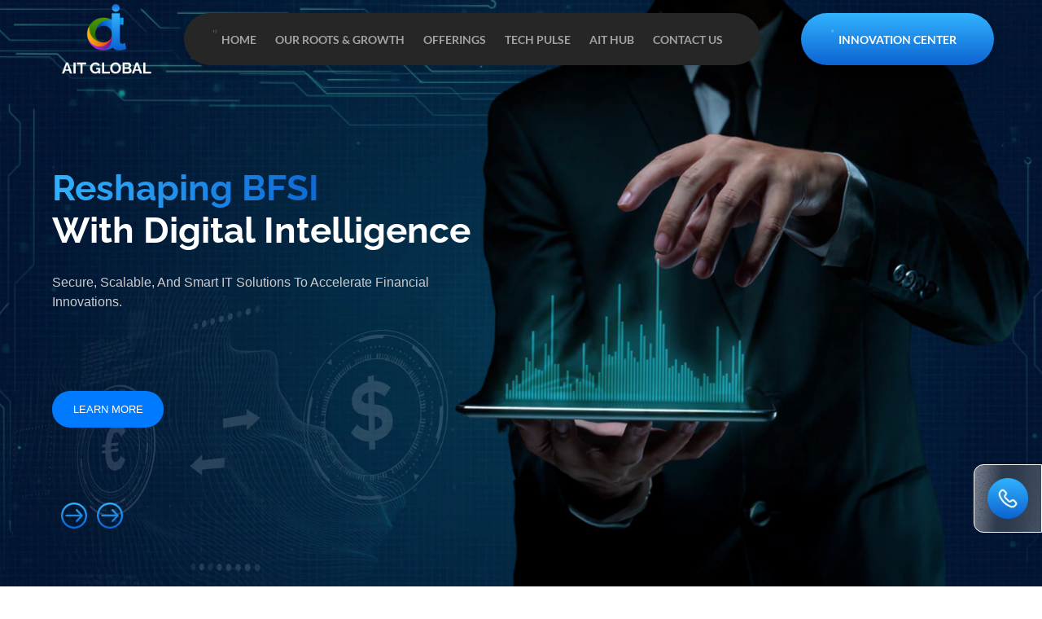

--- FILE ---
content_type: text/html
request_url: https://aitglobalindia.com/helping-our-customer-set-xbrl-mapping-process-from-the-scratch/
body_size: 13854
content:
<!DOCTYPE html><!-- <Headsection /> --><html lang="en"> <head><meta charset="UTF-8"><meta name="viewport" content="width=device-width, initial-scale=1.0"><!-- Dynamic Meta --><title>Digital Transformation Services That Redefine Business Success</title><meta name="description" content="Explore AIT Global’s digital transformation services to accelerate your business growth and innovation. Discover how we deliver value to clients."><link rel="canonical" href="https://aitglobalindia.com/"><meta property="og:title" content="Digital Transformation Services That Redefine Business Success"><meta property="og:description" content="Explore AIT Global’s digital transformation services to accelerate your business growth and innovation. Discover how we deliver value to clients."><meta property="og:url" content="https://aitglobalindia.com"><meta property="og:image" content="Page Open Graph Image URL"><!-- Static Meta --><meta property="og:site_name" content="AIT Global India."><meta property="og:image:width" content="600"><meta property="og:image:height" content="400"><meta property="og:image:type" content="image/png"><meta property="og:type" content="website"><meta name="twitter:card" content="summary_large_image"><!-- Fonts (Preload + Swap) --><link rel="preload" href="/new-assets/fonts/UcCm3FwrK3iLTcvnUwQT9g.woff2" as="font" type="font/woff2" crossorigin><link rel="preload" href="/new-assets/fonts/UcCo3FwrK3iLTcviYwY.woff2" as="font" type="font/woff2" crossorigin><link rel="preload" href="/new-assets/fonts/Qw3EZQNVED7rKGKxtqIqX5EUCEx6XHg.woff2" as="font" type="font/woff2" crossorigin><link rel="preload" href="/new-assets/fonts/Qw3aZQNVED7rKGKxtqIqX5EUDXx4.woff2" as="font" type="font/woff2" crossorigin><link rel="preload" href="/new-assets/fonts/S6u-w4BMUTPHjxsIPx-oPCI.woff2" as="font" type="font/woff2" crossorigin><link rel="preload" href="/new-assets/fonts/S6u_w4BMUTPHjxsI9w2_Gwft.woff2" as="font" type="font/woff2" crossorigin><link rel="preload" href="/new-assets/fonts/S6u8w4BMUTPHjxsAXC-q.woff2" as="font" type="font/woff2" crossorigin><link rel="preload" href="/new-assets/fonts/S6u_w4BMUTPHjxsI5wq_Gwft.woff2" as="font" type="font/woff2" crossorigin><link rel="preload" href="/new-assets/fonts/S6u_w4BMUTPHjxsI3wi_Gwft.woff2" as="font" type="font/woff2" crossorigin><link rel="preload" href="/new-assets/fonts/S6u8w4BMUTPHh30AXC-q.woff2" as="font" type="font/woff2" crossorigin><link rel="preload" href="/new-assets/fonts/S6u9w4BMUTPHh7USSwiPGQ.woff2" as="font" type="font/woff2" crossorigin><link rel="preload" href="/new-assets/fonts/S6uyw4BMUTPHjx4wXg.woff2" as="font" type="font/woff2" crossorigin><link rel="preload" href="/new-assets/fonts/S6u9w4BMUTPHh6UVSwiPGQ.woff2" as="font" type="font/woff2" crossorigin><link rel="preload" href="/new-assets/fonts/S6u9w4BMUTPHh50XSwiPGQ.woff2" as="font" type="font/woff2" crossorigin><link rel="preload" href="/new-assets/fonts/1Ptug8zYS_SKggPNyC0ITw.woff2" as="font" type="font/woff2" crossorigin><!-- Favicon --><link rel="icon" type="image/png" href="/new-assets/images/Favicon_AIT.png"><!-- <link rel="stylesheet" href="/assets/css/about.css" /> --><script src="/new-assets/js/script.js"></script><!-- Add Swiper CSS --><link rel="stylesheet" href="/new-assets/cdn/swiper.css"><!-- Style --><link rel="stylesheet" href="/new-assets/cdn/bootstrap.css"><!-- <link rel="stylesheet" href="/assets/css/style.css" /> --><!-- font Awesome --><link rel="stylesheet" href="/new-assets/cdn/fontawesome/css/all.min.css"><!-- JS --><script src="/new-assets/js/script.js" defer></script><link rel="stylesheet" href="https://cdnjs.cloudflare.com/ajax/libs/intl-tel-input/17.0.19/css/intlTelInput.css"><link rel="stylesheet" href="/_astro/about-us.C2O78Wra.css"><script type="module" src="/_astro/hoisted.DHN9YcYI.js"></script></head> <body> <!-- Trigger Button --><div class="custom-popup-trigger" id="custom-popup-trigger"> <img src="../../new-assets/images/contact/popup-call.webp" alt="Call Icon"> </div> <!-- Contact Form Popup --> <div class="custom-contact-form" id="custom-contact-form"> <!-- <img class="custom-mobile-ellipse" src="Ellipse.png" alt="" /> --> <form id="customForm" class="custom-form" method="POST"> <div class="custom-form-header"> <h2>Send us a message</h2> <span id="custom-close-form">&times;</span> </div> <div class="custom-form-group"> <label for="customUserName">Name</label> <input id="customUserName" type="text" required placeholder="Full Name"> </div> <div class="custom-form-group"> <label for="customUserEmail">Email</label> <!-- <input id="customUserEmail" type="email" required placeholder="xyz@gmail.com" 
      pattern="[a-zA-Z0-9._%+-]+@[a-zA-Z0-9.-]+\.[a-zA-Z]{2,}$"
       title="Please enter a valid email address (e.g. user@example.com)"
      /> --> <input id="customUserEmail" type="email" required placeholder="xyz@gmail.com" pattern="[a-zA-Z0-9._%+-]+@[a-zA-Z0-9.-]+.[a-zA-Z]{2,}$" title="Please enter a valid email address (e.g. user@example.com)"> <small id="emailErrors" style="color: red; display: none;">
Please enter a valid email address (e.g. user@example.com)
</small> </div> <div class="custom-form-group"> <label for="customMobileNumber">Phone Number</label> <input id="customMobileNumber" type="tel" required placeholder="9876****90" pattern="[0-9]+"> </div> <div class="custom-form-group"> <label for="customUserMessage">Message</label> <textarea id="customUserMessage" required rows="3"></textarea> </div> <div class="custom-submit-wrapper"> <button type="submit">Submit</button> </div> </form> </div> <!-- Success Popup --> <div id="custom-success-popup" class="custom-success-popup"> <div class="custom-success-popup-content"> <span id="custom-close-success-popup" class="custom-close-popup">&times;</span> <h3 style="color: #fff;">Thank You!</h3> <p>Your message has been submitted successfully.</p> <p>We’ll get back to you soon.</p> </div> </div> <!-- Cookie Backdrop + Popup --><div class="cookie-backdrop" id="cookieBackdrop"> <div class="cookie-popup" id="cookiePopup"> <button class="close-btn" id="cookieClose">&times;</button> <p>
We use cookies to improve site functionality, analyze traffic, and ensure a smooth user experience. You may change your cookie settings in your browser at any time. By continuing to browse, you consent to our use of cookies. To learn more, please refer to our
<a href="/privacy-policy">Privacy Policy</a> for more information.
</p> <div class="cookie-buttons"> <button class="btn decline" id="cookieDecline">Decline</button> <button class="btn accept" id="cookieAccept">Accept Cookies</button> </div> </div> </div> <!-- Cookie Preferences Floating Button --> <!-- <button class="cookie-floating-btn" id="cookiePreferenceBtn">Cookie Preferences</button> --> <img class="cookie-floating-btn" id="cookiePreferenceBtn" src="../../new-assets/images/cookie-img.png" alt=""> </body></html> <div id="home" class="background dark-background"> <!-- Header Start --><div style="position: relative;" class="header-container"></div> <div class="header-content"> <div id="darkhd" class="header dark-header"> <div class="logo"> <a href="/"><img src="/new-assets/images/logo.png" alt=""></a> &nbsp;&nbsp;
</div> <div class="logo logo-mb"> <a href="/"><img src="/new-assets/images/logoMB.png" alt=""></a>&nbsp;&nbsp;
</div> <!-- without up transition --><div class="menu "> <div class="dark-menu"> <a href="/">HOME</a> <!-- 1st mega menu --> <div class="mega-menu ourJourney-mega"> <h6 class="first-mega-heading">Our Roots & Growth</h6> <div class="first-mega-heading-bottom-line"></div> <div class="row"> <div class="col-md-4 mega-subcontent"> <ul> <li><a class="submega-menu-links" href="/about-us">About AIT <p>Driving innovation and empowering businesses.</p> </a><br> </li> </ul> </div> </div> </div> <!-- 2nd  mega menu--> <div class="mega-menu offering-mega"> <div class="row"> <div class="col-md-4"> <h6 class="first-mega-heading">Industry Solutions</h6> <div class="first-mega-heading-bottom-line"></div> </div> <div class="col-md-4"> <h6 class="first-mega-heading">Product Solutions</h6> <div class="first-mega-heading-bottom-line"></div> </div> </div> <div class="row"> <div class="col-md-4 mega-subcontent"> <ul> <li><a class="submega-menu-links" href="/finance">BFSI <p>Secure, scalable, AI-driven solutions.</p> </a><br> </li> <li><a class="submega-menu-links" href="/real-estate">Real Estate <p>Smart tech for data-driven decisions.</p> </a><br> </li> <li><a class="submega-menu-links" href="/healthcare">Healthcare <p>Streamlining operations, enhancing patient care. </p> </a><br> </li> <li><a class="submega-menu-links" href="/manufacturing">Manufacturing <p>AI-powered efficiency & automation.</p> </a><br> </li> <li><a class="submega-menu-links" href="/supplychain">Supply Chain Management & Logistics <p>Optimized tracking & predictive analytics.</p> </a><br> </li> </ul> </div> <div class="col-md-4 mega-subcontent"> <ul> <li><a class="submega-menu-links" href="/niraxo">NIRAXO Nucleus <p>AI-powered peopleops suite revolutionizing workforce management. </p> </a><br> </li> <li><a class="submega-menu-links" href="/invoicify">Invoicify <p>Automate invoice processing with AI, integration, and analytics.</p> </a><br> </li> </ul> </div> </div> </div> <!-- 3rd  mega menu--> <div class="mega-menu techPulse-mega"> <h6 class="first-mega-heading">Tech Pulse</h6> <div class="first-mega-heading-bottom-line"></div> <div class="row"> <div class="col-md mega-subcontent"> <ul style="display: flex;"> <li><a style="padding-bottom:20px;" class="submega-menu-links" href="/blogs">Blogs<p>Stay ahead of the curve with expert insights and trends.</p></a> </li> <li><a class="submega-menu-links" href="/case-study">Case Studies <p>Explore real-world solutions that drive business success.</p></a><br> </li> <li><a class="submega-menu-links" href="/events">Announcements <p>Get the latest on events, guest sessions, and company highlights.</p> </a><br> </li> </ul> </div> </div> </div> <!-- 4th AIT Hub  mega menu --> <div class="mega-menu aithub-mega"> <div class="row"> <div class="col-md-4"> <h6 class="first-mega-heading">Career</h6> <div class="first-mega-heading-bottom-line"></div> </div> <div class="col-md-4"> <h6 class="first-mega-heading">Life At AIT</h6> <div class="first-mega-heading-bottom-line"></div> </div> </div> <div class="row"> <div class="col-md-4 mega-subcontent"> <ul> <li><a class="submega-menu-links" href="/career">India <p style="">Opportunities – Explore, Innovate, Succeed.</p> </a><br> </li> </ul> </div> <div class="col-md-4 mega-subcontent"> <ul> <li><a class="submega-menu-links" href="/eeg">EEG <p>Fostering a culture of collaboration, connection, and growth.</p> </a><br> </li> </ul> </div> </div> </div> <a class="our-journey">OUR ROOTS & GROWTH</a> <a class="offering">OFFERINGS</a> <a class="techpulse">TECH PULSE</a> <a class="aithub" data-target="aithub-mega">AIT HUB</a> <a href="/contact">CONTACT US</a> </div> </div> <!-- Without transition up --> <div class="innovation-center menu"> <a href="/comingsoon">INNOVATION CENTER</a> </div> <div class="menu-icon" onclick="toggleSidebar()"> <img src="/new-assets/images/headericon.png" alt=""> </div> <div class="mobileheader-ad"></div> </div> <div class="header light-header"> <div class="logo"> <a href="/"><img src="/new-assets/images/ait-logo-light.png" alt=""></a>
&nbsp;&nbsp;
</div> <div class="logo logo-mb"> <a href="/"><img src="/new-assets/images/lightlogo.png" alt=""></a>&nbsp;&nbsp;
</div> <!-- without up transition --><div class="menu "> <div class="dark-menu"> <a href="/">HOME</a> <!-- 1st mega menu --> <div class="mega-menu ourJourney-mega"> <h6 class="first-mega-heading">Our Roots & Growth</h6> <div class="first-mega-heading-bottom-line"></div> <div class="row"> <div class="col-md-4 mega-subcontent"> <ul> <li><a class="submega-menu-links" href="/about-us">About AIT <p>Driving innovation and empowering businesses.</p> </a><br> </li> </ul> </div> </div> </div> <!-- 2nd  mega menu--> <div class="mega-menu offering-mega"> <div class="row"> <div class="col-md-4"> <h6 class="first-mega-heading">Industry Solutions</h6> <div class="first-mega-heading-bottom-line"></div> </div> <div class="col-md-4"> <h6 class="first-mega-heading">Product Solutions</h6> <div class="first-mega-heading-bottom-line"></div> </div> </div> <div class="row"> <div class="col-md-4 mega-subcontent"> <ul> <li><a class="submega-menu-links" href="/finance">BFSI <p>Secure, scalable, AI-driven solutions.</p> </a><br> </li> <li><a class="submega-menu-links" href="/real-estate">Real Estate <p>Smart tech for data-driven decisions.</p> </a><br> </li> <li><a class="submega-menu-links" href="/healthcare">Healthcare <p>Streamlining operations, enhancing patient care. </p> </a><br> </li> <li><a class="submega-menu-links" href="/manufacturing">Manufacturing <p>AI-powered efficiency & automation.</p> </a><br> </li> <li><a class="submega-menu-links" href="/supplychain">Supply Chain Management & Logistics <p>Optimized tracking & predictive analytics.</p> </a><br> </li> </ul> </div> <div class="col-md-4 mega-subcontent"> <ul> <li><a class="submega-menu-links" href="/niraxo">NIRAXO Nucleus <p>AI-powered peopleops suite revolutionizing workforce management. </p> </a><br> </li> <li><a class="submega-menu-links" href="/invoicify">Invoicify <p>Automate invoice processing with AI, integration, and analytics.</p> </a><br> </li> </ul> </div> </div> </div> <!-- 3rd  mega menu--> <div class="mega-menu techPulse-mega"> <h6 class="first-mega-heading">Tech Pulse</h6> <div class="first-mega-heading-bottom-line"></div> <div class="row"> <div class="col-md mega-subcontent"> <ul style="display: flex;"> <li><a style="padding-bottom:20px;" class="submega-menu-links" href="/blogs">Blogs<p>Stay ahead of the curve with expert insights and trends.</p></a> </li> <li><a class="submega-menu-links" href="/case-study">Case Studies <p>Explore real-world solutions that drive business success.</p></a><br> </li> <li><a class="submega-menu-links" href="/events">Announcements <p>Get the latest on events, guest sessions, and company highlights.</p> </a><br> </li> </ul> </div> </div> </div> <!-- 4th AIT Hub  mega menu --> <div class="mega-menu aithub-mega"> <div class="row"> <div class="col-md-4"> <h6 class="first-mega-heading">Career</h6> <div class="first-mega-heading-bottom-line"></div> </div> <div class="col-md-4"> <h6 class="first-mega-heading">Life At AIT</h6> <div class="first-mega-heading-bottom-line"></div> </div> </div> <div class="row"> <div class="col-md-4 mega-subcontent"> <ul> <li><a class="submega-menu-links" href="/career">India <p style="">Opportunities – Explore, Innovate, Succeed.</p> </a><br> </li> </ul> </div> <div class="col-md-4 mega-subcontent"> <ul> <li><a class="submega-menu-links" href="/eeg">EEG <p>Fostering a culture of collaboration, connection, and growth.</p> </a><br> </li> </ul> </div> </div> </div> <a class="our-journey">OUR ROOTS & GROWTH</a> <a class="offering">OFFERINGS</a> <a class="techpulse">TECH PULSE</a> <a class="aithub" data-target="aithub-mega">AIT HUB</a> <a href="/contact">CONTACT US</a> </div> </div> <!-- without transition-up --> <div class="innovation-center"> <a href="/comingsoon">INNOVATION CENTER</a> </div> <div class="menu-icon" onclick="toggleSidebar()"> <img src="/new-assets/images/headericon.png" alt=""> </div> </div> <!-- color header --> <div class="container-fluid header color-header" style=" padding-top: 0px;
    padding-bottom: 0px;"> <div style="display:flex;margin:auto;"> <div class="logo blackLogo"> <a href="/"><img class="colors-logo" src="/new-assets/images/logo.png" alt=""></a>&nbsp;&nbsp;
</div> <div class="logo whiteLogo"> <a href="/"><img style="max-width: 100px;" src="/new-assets/images/ait-logo-light.png" alt=""></a> &nbsp;&nbsp;
</div> <!-- <MainMenu /> --> <div class="menu-color"> <!-- without transition up --> <div class="menu-inner-div"> <a href="/">HOME</a> <!-- 1st mega menu --> <div class="mega-menu ourJourney-mega ml-2 lower-mega-menu"> <h6 class="first-mega-heading">Our Roots & Growth</h6> <div class="first-mega-heading-bottom-line"></div> <div class="row"> <div class="col-md-4 mega-subcontent"> <ul> <li> <a class="submega-menu-links" href="/about-us">About AIT<p style="">
Driving Innovation and Empowering Businesses.
</p> </a><br> </li> </ul> </div> </div> </div> <!-- 2nd  mega menu--> <div class="mega-menu offering-mega ml-2 lower-mega-menu"> <div class="row"> <div class="col-md-4"> <h6 class="first-mega-heading">Industry Solutions</h6> <div class="first-mega-heading-bottom-line"></div> </div> <div class="col-md-4"> <h6 class="first-mega-heading">Product Solutions</h6> <div class="first-mega-heading-bottom-line"></div> </div> </div> <div class="row"> <div class="col-md-4 mega-subcontent"> <ul> <li> <a class="submega-menu-links" href="/finance">BFSI <p>Secure, scalable, AI-driven solutions.</p> </a><br> </li> <li><a class="submega-menu-links" href="/real-estate">Real Estate <p>Smart tech for data-driven decisions. </p> </a><br> </li> <li> <a class="submega-menu-links" href="/healthcare">Healthcare <p>
Streamlining operations, enhancing patient care.
</p> </a><br> </li> <li> <a class="submega-menu-links" href="/manufacturing">Manufacturing <p>
AI-Powered Efficiency & Automation.
</p></a><br> </li> <li> <a class="submega-menu-links" href="/supplychain">Supply Chain Management & Logistics <p>
Optimized tracking & predictive analytics.
</p> </a><br> </li> </ul> </div> <div class="col-md-4 mega-subcontent"> <ul> <li> <a class="submega-menu-links" href="/niraxo">NIRAXO Nucleus <p>
AI-powered People Ops suite revolutionizing workforce
                        management.
</p> </a><br> </li> <li> <a class="submega-menu-links" href="/invoicify">Invoicify <p>
Automate invoice processing with AI, integration, and
                  analytics.
</p> </a><br> </li> </ul> </div> </div> </div> <!-- 3rd  mega menu--> <div class="mega-menu techPulse-mega ml-2 lower-mega-menu"> <h6 class="first-mega-heading">Tech Pulse</h6> <div class="first-mega-heading-bottom-line"></div> <div class="row"> <div class="col-md mega-subcontent"> <ul style="display:flex;"> <li><a style="padding-bottom: 2px;" class="submega-menu-links" href="/blogs">Blogs <p>Stay ahead of the curve with expert insights and trends.</p> </a><br> </li> <li> <a class="submega-menu-links" href="/case-study">Case Studies <p>
Explore real-world solutions that drive business
                        success.
</p> </a><br> </li> <li><a class="submega-menu-links" href="/events">Announcements <p>Get the latest on events, guest sessions, and company highlights. </p> </a><br> </li> </ul> </div> </div> </div> <!-- 4th AIT Hub  mega menu --> <div class="mega-menu aithub-mega ml-2 lower-mega-menu"> <div class="row"> <div class="col-md-4"> <h6 class="first-mega-heading">Career</h6> <div class="first-mega-heading-bottom-line"></div> </div> <div class="col-md-4"> <h6 class="first-mega-heading">Life At AIT</h6> <div class="first-mega-heading-bottom-line"></div> </div> </div> <div class="row"> <div class="col-md-4 mega-subcontent"> <ul> <li> <a class="submega-menu-links" href="/career">India <p>Opportunities – Explore, Innovate, Succeed.</p> </a><br> </li> </ul> </div> <div class="col-md-4 mega-subcontent"> <ul> <li> <a class="submega-menu-links" href="/eeg">EEG <p>
Fostering a culture of collaboration, connection, and
                        growth.
</p> </a><br> </li> </ul> </div> </div> </div> <a href="" class="our-journey">OUR ROOTS & GROWTH</a> <a href="" class="offering">OFFERINGS</a> <a href="" class="techpulse">TECH PULSE</a> <a href="" class="aithub">AIT HUB</a> <a href="/contact">CONTACT US</a> </div> </div> <!-- without transition-up --> <div class="innovation-center-color" style="padding: 26px 20px;"> <a href="/comingsoon">INNOVATION CENTER</a> </div> </div> </div> </div> <!-- Sidebar Component --> <div class="sidebar-component"> <div id="sidebar" class="sidebar"> <div class="logo logo-mb "> <img class="mob-logo1" style="margin-top: 38px;width:80px" src="/new-assets/images/new-responsive-logo.png" alt="">&nbsp;&nbsp;
<img class="mob-logo2" style="margin-top: 38px;" src="/new-assets/images/mobile-light-logo.png" alt="">&nbsp;&nbsp;
</div> <a href="#" class="closebtn" onclick="toggleSidebar()">&times;</a> <a class="sidebar-menu-mobile-links mt-5" href="/">Home</a> <a href="#" class="has-submenu" onclick="showSubmenu('journey-submenu')">Our Roots & Growth</a> <a href="#" class="has-submenu" onclick="showSubmenu('offerings-submenu')">Offerings</a> <a href="#" class="has-submenu" onclick="showSubmenu('techpedia-submenu')">Tech Pulse</a> <a href="#" class="has-submenu" onclick="showSubmenu('aitHub-submenu')">AIT Hub</a> <a class="sidebar-menu-mobile-links" href="/contact">Contact Us</a> <a class="sidebar-menu-mobile-links" href="/comingsoon">Innovation Center</a> <!-- Submenus --> <!-- Our Journey --> <div id="journey-submenu" class="submenu"> <div class="logo logo-mb"> <img class="mob-logo1" style="margin-top: 38px;width:80px" src="/new-assets/images/new-responsive-logo.png" alt="">&nbsp;&nbsp;
<img class="mob-logo2" style="margin-top: 38px;" src="/new-assets/images/mobile-light-logo.png" alt="">&nbsp;&nbsp;
</div> <a href="#" class="closebtn" onclick="toggleSidebar()">&times;</a> <div class="back-btn mt-5" onclick="hideSubmenu('journey-submenu')"> <img src="/new-assets/images/submenu-arrow.png" alt="">Our Roots & Growth
</div> <a class="submenu-links" href="/about-us">About AIT <br> <span>Driving innovation and empowering businesses.</span></a> </div> <!-- Offerings --> <div id="offerings-submenu" class="submenu"> <div class="logo logo-mb"> <img class="mob-logo1" style="margin-top: 38px;width:80px" src="/new-assets/images/new-responsive-logo.png" alt="">&nbsp;&nbsp;
<img class="mob-logo2" style="margin-top: 38px;" src="/new-assets/images/mobile-light-logo.png" alt="">&nbsp;&nbsp;
</div> <a href="#" class="closebtn" onclick="toggleSidebar()">&times;</a> <div class="back-btn mt-5" onclick="hideSubmenu('offerings-submenu')"><img src="/new-assets/images/submenu-arrow.png" alt=""> Offerings</div> <p class="sub-menu-heading">Industry Solutions</p> <a class="submenu-links" href="/finance">BFSI <br> <span>Secure, scalable, AI-driven solutions.</span></a> <a class="submenu-links" href="/real-estate">Real Estate <br> <span>Smart tech for data-driven decisions. </span></a> <a class="submenu-links" href="/healthcare">Healthcare <br> <span>Streamlining operations, enhancing patient care.</span></a> <a class="submenu-links" href="/manufacturing">Manufacturing <br> <span>AI-powered efficiency & automation.</span></a> <a class="submenu-links" href="/supplychain">Supply Chain Management & Logistics <br> <span>Optimized tracking & predictive analytics.</span></a> <p style="border-top: 1px solid #67676780;" class="sub-menu-heading mt-3">
Product Solutions
</p> <a class="submenu-links" href="/niraxo">Niraxo Nucleus <br> <span>AI-powered People Ops Suite revolutionizing workforce management. </span></a> <a class="submenu-links" href="/invoicify">Invoicify <br> <span> Automate invoice processing with AI, integration, and
          analytics.</span></a> </div> <!-- Techpedia --> <div id="techpedia-submenu" class="submenu"> <div class="logo logo-mb"> <img class="mob-logo1" style="margin-top: 38px;width:80px" src="/new-assets/images/new-responsive-logo.png" alt="">&nbsp;&nbsp;
<img class="mob-logo2" style="margin-top: 38px;" src="/new-assets/images/mobile-light-logo.png" alt="">&nbsp;&nbsp;
</div> <a href="#" class="closebtn" onclick="toggleSidebar()">&times;</a> <div class="back-btn mt-5" onclick="hideSubmenu('techpedia-submenu')"><img src="/new-assets/images/submenu-arrow.png" alt="">Tech Pulse</div> <a class="submenu-links" href="/blogs">Blogs <br> <span>Stay ahead of the curve with expert insights and trends.</span></a> <a class="submenu-links" href="/case-study">Case Studies <br> <span>Explore real-world solutions that drive business success.</span></a> <a class="submenu-links" href="/events">Announcements<br> <span>Get the latest on events, guest sessions, and company highlights.</span></a> </div> <!-- AIT Hub --> <div id="aitHub-submenu" class="submenu"> <div class="logo logo-mb"> <img class="mob-logo1" style="margin-top: 38px;width:80px" src="/new-assets/images/new-responsive-logo.png" alt="">&nbsp;&nbsp;
<img class="mob-logo2" style="margin-top: 38px;" src="/new-assets/images/mobile-light-logo.png" alt="">&nbsp;&nbsp;
</div> <a href="#" class="closebtn" onclick="toggleSidebar()">&times;</a> <div class="back-btn mt-5" onclick="hideSubmenu('aitHub-submenu')"> <img src="/new-assets/images/submenu-arrow.png" alt=""> AIT Hub
</div> <p class="sub-menu-heading">Career</p> <a class="submenu-links" href="/career">India <br> <span>Opportunities – Explore, Innovate, Succeed.</span></a> <p style="border-top: 1px solid #67676780;" class="sub-menu-heading mt-3">
Life At AIT
</p> <a class="submenu-links" href="/eeg">EEG <br> <span>Fostering a culture of collaboration, connection, and growth.</span></a> </div> </div> <div id="sidebar-overlay" class="sidebar-overlay" onclick="toggleSidebar()"></div> <!-- Header End --> <!-- hover components --> </div> <div id="full-container" class="full-container background dark-background"> <!-- DESKTOP VERSION (original slider) --> <section class="slider-version-glow desktop-slider-glow background dark-background scroll-section"> <div class="slider-wrapper-glow"> <div class="slider-container-glow" id="desktop-slider-glow"> <!-- Slide START --> <div class="slide-glow desktop-slide-glow bg3-glow"> <div class="desktop-video-wrapper"> <video class="desktop-video-bg-glow" autoplay muted loop> <source src="../../new-assets/images/slider2/Product Light Blinking.webm" type="video/mp4"> </video> </div> <div class="desktop-content-glow"> <h2 class="innher-h1"><span class="inner-h2">From Teams to Transformation</span><br>
Niraxo Leads the Way</h2> <p>Our HRMS Built For Modern Teams - And Just The First Of Many Enterprise Solutions In The Making.</p> <a href="/niraxo">LEARN MORE</a> </div> </div> <!-- Slide END --> <!-- Slide --> <div class="slide-glow desktop-slide-glow bg2-glow"> <div class="desktop-video-wrapper"> <video class="desktop-video-bg-glow" autoplay muted loop> <source src="../../new-assets/images/slider2/BFSI Light Blinking.webm" type="video/mp4"> </video> </div> <div class="desktop-content-glow"> <h1 class="innher-h1"><span class="inner-h2">Reshaping BFSI</span><br>
With Digital Intelligence</h1> <p>Secure, Scalable, And Smart IT Solutions To Accelerate Financial Innovations.</p> <a href="/finance">LEARN MORE</a> </div> </div> <!-- Slide --> <div class="slide-glow desktop-slide-glow bg3-glow"> <div class="desktop-video-wrapper"> <video class="desktop-video-bg-glow" autoplay muted loop> <source src="../../new-assets/images/slider2/Industries Light Blinking.webm" type="video/mp4"> </video> </div> <div class="desktop-content-glow"> <h2 class="innher-h1"><span class="inner-h2">Where PropTech Meets</span><br>
Possibilities Through Innovation</h2> <p>Transform Customer Journeys With AI-Driven Insights And Next-Gen IT Solutions.</p> <a href="/real-estate">LEARN MORE</a> </div> </div> <!-- Slide --> <div class="slide-glow desktop-slide-glow bg1-glow"> <div class="desktop-video-wrapper"> <video class="desktop-video-bg-glow" autoplay muted loop> <source src="../../new-assets/images/slider2/Healthcare Light Blinking.webm" type="video/mp4"> </video> </div> <div class="desktop-content-glow"> <h2 class="innher-h1"><span class="inner-h2">Digital Transformation</span><br>
with a Human Touch</h2> <p>Bridging Care & Technology For Scalable, Secure Healthcare Solution</p> <a href="/healthcare">LEARN MORE</a> </div> </div> <!-- Slide --> <div class="slide-glow desktop-slide-glow bg3-glow"> <div class="desktop-video-wrapper"> <video class="desktop-video-bg-glow" autoplay muted loop> <source src="../../new-assets/images/slider2/Product Light Blinking.webm" type="video/mp4"> </video> </div> <div class="desktop-content-glow"> <h2 class="innher-h1"><span class="inner-h2">From Teams To Transformation</span><br>
Niraxo Leads The Way</h2> <p>Our HRMS Built For Modern Teams - And Just The First Of  Many Enterprise Solutions In The Making.</p> <a href="/niraxo">LEARN MORE</a> </div> </div> <!-- Slide --> <div class="slide-glow desktop-slide-glow bg2-glow"> <div class="desktop-video-wrapper"> <video class="desktop-video-bg-glow" autoplay muted loop> <source src="../../new-assets/images/slider2/BFSI Light Blinking.webm" type="video/mp4"> </video> </div> <div class="desktop-content-glow"> <h2 class="innher-h1"><span class="inner-h2">Reshaping BFSI</span><br>
With Digital Intelligence</h2> <p>Secure, Scalable, And Smart IT Solutions To Accelerate Financial Innovation</p> <a href="/finance">LEARN MORE</a> </div> </div> </div> <div class="desktop-nav-buttons-glow"> <button onclick="prevSlideGlow('desktop')"> <img style="rotate: 180deg;" src="../../new-assets/images/slider2/narrow.png" alt="Previous"> </button> <button onclick="nextSlideGlow('desktop')"> <img src="../../new-assets/images/slider2/narrow.png" alt="Next"> </button> </div> </div> </section> <!-- MOBILE VERSION --> <section class="slider-version-glow mobile-slider-glow-mbo"> <div class="slider-wrapper-glow"> <div class="slider-container-glow slider-container-mobile" id="mobile-slider-glow-mbo"> <div class="slide-glow mobile-slide-glow-mbo"> <div class="mobile-content-glow-mbo"> <h2 class="innher-h1-mob"><span class="inner-h2-mob">From Teams To Transformation</span><br>
Niraxo Leads The Way</h2> <p>Our HRMS Built For Modern Teams - And Just The First Of Many Enterprise Solutions In The Making.</p> <a href="/niraxo">LEARN MORE</a> </div> <div class="mobile-image-box-glow-mbo"> <img src="../../new-assets/images/slider2/pp2.png" alt="Doctor" class="normal"> </div> </div> <!-- Original slides --> <div class="slide-glow mobile-slide-glow-mbo"> <div class="mobile-content-glow-mbo"> <h1 class="innher-h1-mob"><span class="inner-h2-mob">Reshaping BFSI</span><br>
With Digital Intelligence</h1> <p>Secure, Scalable, And Smart IT Solutions To Accelerate Financial Innovation</p> <a href="/finance">LEARN MORE</a> </div> <div class="mobile-image-box-glow-mbo"> <img src="../../new-assets/images/slider2/slidehero-2-glow.png" alt="Doctor" class="normal"> </div> </div> <div class="slide-glow mobile-slide-glow-mbo"> <div class="mobile-content-glow-mbo"> <h2 class="innher-h1-mob"><span class="inner-h2-mob">Where PropTech Meets </span><br>
Possibilities Through Innovation</h2> <p>Transform Customer Journeys With AI-Driven Insights And Next-Gen IT Solutions.</p> <a href="/real-estate">LEARN MORE</a> </div> <div class="mobile-image-box-glow-mbo"> <img src="../../new-assets/images/slider2/slidehero-3-glow.png" alt="Doctor" class="normal"> </div> </div> <div class="slide-glow mobile-slide-glow-mbo"> <div class="mobile-content-glow-mbo"> <h2 class="innher-h1-mob"><span class="inner-h2-mob">Digital Transformation</span><br>
with a Human Touch</h2> <p>Bridging Care & Technology For Scalable, Secure Healthcare Solution</p> <a href="/healthcare">LEARN MORE</a> </div> <div class="mobile-image-box-glow-mbo"> <img src="../../new-assets/images/slider2/doctor2.png" alt="Doctor" class="normal"> </div> </div> <div class="slide-glow mobile-slide-glow-mbo"> <div class="mobile-content-glow-mbo"> <h2 class="innher-h1-mob"><span class="inner-h2-mob">From Teams To Transformation</span><br>
Niraxo Leads The Way</h2> <p>Our HRMS Built For Modern Teams - And Just The First Of Many Enterprise Solutions In The Making.</p> <a href="/niraxo">LEARN MORE</a> </div> <div class="mobile-image-box-glow-mbo"> <img src="../../new-assets/images/slider2/pp2.png" alt="Doctor" class="normal"> </div> </div> <!-- Clone of first slide --> <div class="slide-glow mobile-slide-glow-mbo"> <div class="mobile-content-glow-mbo"> <h2 class="innher-h1-mob"><span class="inner-h2-mob">Reshaping BFSI</span><br>
With Digital Intelligence</h2> <p>Secure, Scalable, And Smart IT Solutions To Accelerate Financial Innovation</p> <a href="/finance">LEARN MORE</a> </div> <div class="mobile-image-box-glow-mbo"> <img src="../../new-assets/images/slider2/slidehero-2-glow.png" alt="Doctor" class="normal"> </div> </div> </div> <div class="mobile-nav-buttons-glow-mbo"> <button style="rotate: 180deg;" onclick="prevSlideGlowMobile('mobile')"><img src="../../new-assets/images/slider2/narrow.png" alt="Previous"></button> <button onclick="nextSlideGlowMobile('mobile')"><img src="../../new-assets/images/slider2/narrow.png" alt="Next"></button> </div> </div> </section> <div class="full-bg"> <!-- Slider End --> <!-- statistics-section --> <section class="statistics-section scroll-section"> <div class="statistics-container container"> <div class="row bottom-content-animation"> <div class="col-md-6"> <p class="quient-text before-heading-text text-center-s suv">THE QUINTESSENCE OF</p> <p class="company-name section-heading text-center-s">AIT GLOBAL</p> </div> <div class="col-md-6 stat-description"> <p class="quient-para hero-body-text text-center-s">
We strive to be more than just technology solution providers -
              we're your partners in business-focused digital innovations! With
              us, you can develop a digital transformation roadmap tailored to
              your unique needs.
</p> <a class="anchor-link section-link-text text-center-s mob-b" href="/contact">Find Out What Your Business Needs <span><i class="arrow right"></i></span> </a> </div> <div class="stats counting content bottom-content-animation"> <div class="stat"> <div id="count1" class="stat-value" data-count="97">0</div> <div class="stat-label hero-body-text">Client Retention Rate</div> </div> <div class="stat"> <div id="count2" class="stat-value" data-count="98">0</div> <div class="stat-label hero-body-text">Client Satisfaction Rate</div> </div> <div class="stat"> <div id="count3" class="stat-value" data-count="100">0</div> <div class="stat-label hero-body-text">Project Success Rate</div> </div> <div class="stat"> <div id="count4" class="stat-value" data-count="92">0</div> <div class="stat-label hero-body-text">Employee Satisfaction</div> </div> </div> </div> </div> </section> <!-- statistics-section End --> <!-- Long Run Section Start --> <section class="video-section panel scroll-section"> <div class="container video-container"> <div class="row"> <div class="col-md-6 tab-grid-s"> <div class="mob-text-h"> <span class="quient-text before-heading-text">WE'RE IN IT</span> <p class="company-name section-heading text-center-s">FOR THE LONG RUN!</p> </div> <img class="long-run-img" src="/new-assets/images/long-run.webp " alt=""> </div> <div class="col-md-6 video-text-column bottom-content-animation tab-grid-s"> <span class="quient-text before-heading-text desk-text">WE'RE IN IT</span> <p class="company-name section-heading desk-text">FOR THE LONG RUN!</p> <p class="quient-para hero-body-text text-center-s">
AIT Global has been a proud digital transformation partner for
              over a decade. We invest in building long-lasting partnerships
              with our clients, ensuring they stay ahead in an ever-evolving
              technological landscape. Over years of tackling complex business
              challenges, we have honed our skills, expanded our AIT family of
              experts and professionals, and continued to provide consistent and
              resilient growth to our clients.
</p> <a class="anchor-link section-link-text text-center-s" href="/about-us">Come, take a look at our journey so far!<span><i class="arrow right"></i></span> </a> </div> </div> </div> </section> <!-- SVG Section Start --> <section> <div class="container svg-new-container"> <div class="row padding-top100"> <div class="col-md-6"> <span class="our-text quient-text before-heading-text text-center-s display-block-s">OUR</span><br> <span class="five-stratergy-text section-heading text-center-s display-block-s">STRATEGIC DIFFERENTIATORS</span> </div> <div class="col-md-6"> <p class="straegies-para hero-body-text text-center-s">
Digital transformation is all the buzz right now - in every
                    industry! But at AIT Global, our core differentiators allows
                    us to walk the talk as we hand-hold our clients through a seamless
                    digital transformation journey.
</p> </div> </div> </div> <!-- desk --> <div class="container-svg-desktop" id="cardContainer-svg"> <div class="card-svg active-svg" id="card1-svg" data-bg="/new-assets/images/svg/svg-bg-1.webp"> <div class="header-svg"> <div class="icon-svg"><img id="text-img" src="/new-assets/images/svg/a.png" alt=""></div> <div class="title-svg before-heading-text">INDUSTRY-FOCUSED <br> EXPERIENCE</div> </div> <div class="description-svg hero-body-text">
We strive to lead technological innovations in an industry-focused way. Our experience across varied industries helps us stay a cut above as a digital transformation partner for businesses of all scales.
</div> </div> <div class="card-svg" id="card2-svg" data-bg="/new-assets/images/svg/svg-bg-2.webp"> <div class="header-svg"> <div class="icon-svg"><img id="text-img" src="/new-assets/images/svg/e.png" alt=""></div> <div class="title-svg">VALUE ADD BEYOND PROJECT<br> SCOPE</div> </div> <div class="description-svg hero-body-text">Going above and beyond is what we do with every project we undertake. We push the boundaries of creativity and innovative problem-solving to provide you with technology solutions that sustain your business growth for years to come!
</div> </div> <div class="card-svg" id="card3-svg" data-bg="/new-assets/images/svg/svg-bg-3.webp"> <div class="header-svg"> <div class="icon-svg"> <img id="text-img" src="/new-assets/images/svg/b.png" alt=""> </div> <div class="title-svg">END-TO-END CUSTOMIZED<br> SOLUTIONS</div> </div> <div class="description-svg hero-body-text">
The one thing we absolutely don’t do is “one-size-fits-all” - we understand that each business is unique. There are unique needs and goals that need to be addressed and unique challenges at each step that need to be solved in a customized and flexible way.
</div> </div> <div class="card-svg" id="card4-svg" data-bg="/new-assets/images/svg/svg-bg-4.webp"> <div class="header-svg"> <div class="icon-svg"> <img style="padding: 0px 0px 25px 0px;" id="text-img" src="/new-assets/images/svg/c.png" alt=""> </div> <div class="title-svg">UNIQUE DELIVERY <br> MODEL</div> </div> <div class="description-svg hero-body-text">We offer 3 different delivery models: On-Site, Off-Shore, and Hybrid. This variability in our delivery models allows us to take our commitment to personalization to a whole new level. </div> </div> <div class="card-svg" id="card5-svg" data-bg="/new-assets/images/svg/svg-bg-5.webp"> <div class="header-svg"> <div class="icon-svg"><img id="text-img" src="/new-assets/images/svg/d.png" alt=""></div> <div class="title-svg">FLEXIBLE TECHNOLOGY <br> ADOPTION</div> </div> <div class="description-svg hero-body-text">If businesses are meant to grow and scale, then why should technology be rigid? That’s right, we keep in mind the scalability of your business model when we work with you on developing a digital transformation strategy. This ensures that our digital solutions evolve with your business. </div> </div> </div> <!-- mob --> <div class="container industry-card-svgs-section mt-5"> <div class="row d-flex flex-wrap justify-content-start"> <div class="industry-col"> <div style="background: url('/new-assets/images/svg/svg-bg-1.webp');background-size:cover;background-blend-mode: multiply;" class="industry-card-svg"> <div class="industry-card-svg-content"> <div class="industry-icon-svg"> <img src="/new-assets/images/svg/a.png" alt="icon"> </div> <div class="industry-title-svg ">Industry-Focused <br> Experience</div> <div class="industry-text-svg hero-body-text">
We strive to lead technological innovations in an industry-focused way. Our experience across varied industries helps us stay a cut above as a digital transformation partner for businesses of all scales.
</div> </div> </div> </div> <div class="industry-col"> <div style="background: url('/new-assets/images/svg/svg-bg-2.webp');background-size:cover;background-blend-mode: multiply;" class="industry-card-svg"> <div class="industry-card-svg-content"> <div class="industry-icon-svg"> <img src="/new-assets/images/svg/e.png" alt="icon"> </div> <div class="industry-title-svg">Value Add Beyond <br> Project Scope</div> <div class="industry-text-svg hero-body-text">
Going above and beyond is what we do with every project we undertake. We push the boundaries of creativity and innovative problem-solving to provide you with technology solutions that sustain your business growth for years to come!
</div> </div> </div> </div> <div class="industry-col"> <div style="background: url('/new-assets/images/svg/svg-bg-3.webp');background-size:cover;background-blend-mode: multiply;" class="industry-card-svg"> <div class="industry-card-svg-content"> <div class="industry-icon-svg"> <img src="/new-assets/images/svg/b.png" alt="icon"> </div> <div class="industry-title-svg">End-To-End <br> Customized Solutions</div> <div class="industry-text-svg hero-body-text">
The one thing we absolutely don’t do is “one-size-fits-all” - we understand that each business is unique. There are unique needs and goals that need to be addressed and unique challenges at each step that need to be solved in a customized and flexible way.
</div> </div> </div> </div> <div class="industry-col"> <div style="background: url('/new-assets/images/svg/svg-bg-4.webp');background-size:cover;background-blend-mode: multiply;" class="industry-card-svg"> <div class="industry-card-svg-content"> <div class="industry-icon-svg"> <img src="/new-assets/images/svg/c.png" alt="icon"> </div> <div class="industry-title-svg">Unique Delivery <br> Model</div> <div class="industry-text-svg hero-body-text">
We offer 3 different delivery models: On-Site, Off-Shore, and Hybrid. This variability in our delivery models allows us to take our commitment to personalization to a whole new level.
</div> </div> </div> </div> <div class="industry-col mx-auto"> <div style="background: url('/new-assets/images/svg/svg-bg-5.webp');background-size:cover;background-blend-mode: multiply;" class="industry-card-svg"> <div class="industry-card-svg-content"> <div class="industry-icon-svg"> <img src="/new-assets/images/svg/d.png" alt="icon"> </div> <div class="industry-title-svg">Flexible Technology <br> Adoption</div> <div class="industry-text-svg hero-body-text">
If businesses are meant to grow and scale, then why should technology be rigid? That’s right, we keep in mind the scalability of your business model when we work with you on developing a digital transformation strategy. This ensures that our digital solutions evolve with your business.
</div> </div> </div> </div> </div> </div> </section> <!-- Client Logo Start --> <section class="clients-section scroll-section"> <div class="container client-container bottom-content-animation"> <h2 class="section-heading">OUR CLIENTS</h2> <p class="hero-body-text">
Trusted by forward-thinking businesses across industries.
</p> <ul class="clients-logos"> <li> <img class="client-icon-white" src="/new-assets/images/client-logos/new/ami.webp" alt="bill"> <img class="client-icon-color" src="/new-assets/images/client-logos/new/ami-bg.webp" alt="bill"> </li> <li> <img class="client-icon-white" src="/new-assets/images/client-logos/new/anq.webp" alt="fiserv"> <img class="client-icon-color" src="/new-assets/images/client-logos/new/amq-bg.webp" alt="fiserv "> </li> <li> <img class="client-icon-white" src="/new-assets/images/client-logos/new/emcure.webp" alt="Holeman"> <img class="client-icon-color" src="/new-assets/images/client-logos/new/emcure-bg.webp" alt="Hopman"> </li> <li> <img class="client-icon-white" src="/new-assets/images/client-logos/new/konpro.webp" alt="Assurant"> <img class="client-icon-color" src="/new-assets/images/client-logos/new/konpro-bg.webp" alt="Assurant"> </li> <li> <img class="client-icon-white" src="/new-assets/images/client-logos/new/pwe.webp" alt="Yahoo"> <img class="client-icon-color" src="/new-assets/images/client-logos/new/pwc-bg.webp" alt="Yahoo"> </li> <li> <img class="client-icon-white" src="/new-assets/images/client-logos/new/rare.webp" alt="RBFCU"> <img class="client-icon-color" src="/new-assets/images/client-logos/new/rare-bg.webp" alt="RBFCU"> </li> <li> <img class="client-icon-white" src="/new-assets/images/client-logos/new/sharp-logistics.webp" alt="NewRez"> <img class="client-icon-color" src="/new-assets/images/client-logos/new/sharp-logistics-bg.webp" alt="NewRez"> </li> <li> <img class="client-icon-white" src="/new-assets/images/client-logos/new/shiperone.webp" alt="Broadridge"> <img class="client-icon-color" src="/new-assets/images/client-logos/new/shiperone-bg.webp" alt="Broadridge"> </li> </ul> <span class="anchor-link section-link-text text-center-s">And Other Global Industry Leaders...</span> </div> </section> </div> <!-- Testimonial Slider Start --> <section class="testimonial-section scroll-section"> <div class="testimonial-container"> <div class="testimonial-content container bottom-content-animation"> <p class="test-here-text before-heading-text">HERE'S</p> <p class="testi-client-text section-heading">TESTIMONIAL OF OUR CLIENTS</p> <p class="testi-para hero-body-text">
We've had the opportunity to work with clients from different
                  industries - and we're elated to share what our <br class="mobile-view"> clients have to
                  say about AIT Global!
</p> </div> <!-- Desktop Slider --> <div class="testimonial-slider-container bottom-content-animation desktop-slider "> <div class="testimonial-slider testi-deskstop"> <div class="testislide"> <div class="testimonial-card"> <div style="background-image: url('/new-assets/images/testimonial/cl2.webp');background-repeat: no-repeat;background-size: cover;background-position: center;" class="testimonial-card-logo"></div> <div class="testimonial-card-lower-heading"> <p>AMI</p> </div> <div class="testimonial-overlay"> <p> <img src="new-assets/images/testimonial/quotes.webp" alt=""><br>The team from AIT aligned perfectly with our operations, delivering scalable automation solutions on time. Their transparency and responsiveness made the entire process smooth and efficient.
</p> </div> </div> </div> <div class="testislide"> <div class="testimonial-card"> <div class="testimonial-card-logo" style="background-image: url('/new-assets/images/testimonial/cl3.webp');background-repeat: no-repeat;background-size: cover;background-position: center;"></div> <div class="testimonial-card-lower-heading"> <p>Shiperone</p> </div> <div class="testimonial-overlay"> <p> <img src="new-assets/images/testimonial/quotes.webp" alt=""><br>
AIT delivered a fully configurable workflow and task-tracking system that fit seamlessly into our operations. Their ability to adapt the platform to our evolving needs made the collaboration truly effective.
</p> </div> </div> </div> <div class="testislide"> <div class="testimonial-card"> <div class="testimonial-card-logo" style="background-image: url('/new-assets/images/testimonial/cl6.webp');background-repeat: no-repeat;background-size: cover;background-position: center;"></div> <div class="testimonial-card-lower-heading"> <p>ANQ</p> </div> <div class="testimonial-overlay"> <p> <img src="new-assets/images/testimonial/quotes.webp" alt=""><br>What stood out about AIT was their deep understanding of both technology and business needs. They didn’t just build a platform - they helped shape our future.
</p> </div> </div> </div> <div class="testislide"> <div class="testimonial-card"> <div class="testimonial-card-logo" style="background-image: url('/new-assets/images/testimonial/cl4.webp');background-repeat: no-repeat;background-size: cover;background-position: center;"></div> <div class="testimonial-card-lower-heading"> <p>RARE</p> </div> <div class="testimonial-overlay"> <p> <img src="new-assets/images/testimonial/quotes.webp" alt=""><br>The system AIT built allows our agents to manage listings, deals, and commissions with ease. Their focus on usability and scalability added real value to our operations.
</p> </div> </div> </div> <div class="testislide"> <div class="testimonial-card"> <div class="testimonial-card-logo" style="background-image: url('/new-assets/images/testimonial/cl-7.webp');background-repeat: no-repeat;background-size: cover;background-position: center;"></div> <div class="testimonial-card-lower-heading"> <p>Kormans</p> </div> <div class="testimonial-overlay"> <p> <img src="new-assets/images/testimonial/quotes.webp" alt=""><br>AIT revamped our website with dynamic location-based content and improved performance across devices. The outcome was not just a design upgrade, but a platform that better represents who we are.
</p> </div> </div> </div> <div class="testislide"> <div class="testimonial-card"> <div class="testimonial-card-logo" style="background-image: url('/new-assets/images/testimonial/cl5.webp');background-repeat: no-repeat;background-size: cover;background-position: center;"></div> <div class="testimonial-card-lower-heading"> <p>Emcure</p> </div> <div class="testimonial-overlay"> <p> <img src="new-assets/images/testimonial/quotes.webp" alt=""><br>AIT’s low-code solutions helped us automate critical workflows and streamline legacy systems. Their work has improved efficiency and brought greater visibility across functions.
</p> </div> </div> </div> </div> <div class="slider-controls"> <button class="testiprev"> <img src="/new-assets/images/testimonial/testi-slider-left-arrow.webp" alt=""></button> <button class="testinext"><img src="/new-assets/images/testimonial/testi-slider-right-arrow.webp" alt=""></button> <div class="testi-dots"> <span class="testidot"></span> <span class="testidot"></span> <span class="testidot"></span> <span class="testidot"></span> <span class="testidot"></span> <span class="testidot"></span> </div> </div> </div> <!-- Mobile Slider --> <div class="testimonial-slider-container bottom-content-animation mobile-slider"> <div class="testimonial-slider-mobile"> <div class="testislide-mobile"> <div class="testimonial-card-mobile"> <div class="testimonial-card-header-mobile"> <div class="testimonial-card-logo-mobile"> <img class="testimonial-logo-img-mobile" src="/new-assets/images/testimonial/testimonial-img1.webp" alt="PIL"> </div> </div> <div class="testimonial-text-mobile"> <p>
The team from AIT aligned perfectly with our operations, delivering scalable automation solutions on time. Their transparency and responsiveness made the entire process smooth and efficient.
</p> </div> </div> </div> <div class="testislide-mobile"> <div class="testimonial-card-mobile"> <div class="testimonial-card-header-mobile"> <div class="testimonial-card-logo-mobile"> <img class="testimonial-logo-img-mobile" src="/new-assets/images/testimonial/testimonial-img8.webp" alt="Shiperone"> </div> </div> <div class="testimonial-text-mobile"> <p>AIT delivered a fully configurable workflow and task-tracking system that fit seamlessly into our operations. Their ability to adapt the platform to our evolving needs made the collaboration truly effective.</p> </div> </div> </div> <div class="testislide-mobile"> <div class="testimonial-card-mobile"> <div class="testimonial-card-header-mobile"> <div class="testimonial-card-logo-mobile"> <img class="testimonial-logo-img-mobile" src="/new-assets/images/testimonial/testimonial-img2.webp" alt="UI Path"> </div> </div> <div class="testimonial-text-mobile"> <p>What stood out about AIT was their deep understanding of both technology and business needs. They didn’t just build a platform - they helped shape our future.</p> </div> </div> </div> <div class="testislide-mobile"> <div class="testimonial-card-mobile"> <div class="testimonial-card-header-mobile"> <div class="testimonial-card-logo-mobile"> <img class="testimonial-logo-img-mobile" src="/new-assets/images/testimonial/testimonial-img6.webp" alt="RARE"> </div> </div> <div class="testimonial-text-mobile"> <p>The system AIT built allows our agents to manage listings, deals, and commissions with ease. Their focus on usability and scalability added real value to our operations.</p> </div> </div> </div> <div class="testislide-mobile"> <div class="testimonial-card-mobile"> <div class="testimonial-card-header-mobile"> <div class="testimonial-card-logo-mobile"> <img class="testimonial-logo-img-mobile" src="/new-assets/images/testimonial/kormans-logo.webp" alt="Innefu"> </div> </div> <div class="testimonial-text-mobile"> <p>AIT revamped our website with dynamic location-based content and improved performance across devices. The outcome was not just a design upgrade, but a platform that better represents who we are.</p> </div> </div> </div> <div class="testislide-mobile"> <div class="testimonial-card-mobile"> <div class="testimonial-card-header-mobile"> <div class="testimonial-card-logo-mobile"> <img class="testimonial-logo-img-mobile" src="/new-assets/images/testimonial/testimonial-img3.webp" alt="Haptik"> </div> </div> <div class="testimonial-text-mobile"> <p>AIT’s low-code solutions helped us automate critical workflows and streamline legacy systems. Their work has improved efficiency and brought greater visibility across functions.</p> </div> </div> </div> </div> <div class="slider-controls-mobile"> <button class="testiprev-mobile"> <img src="/new-assets/images/testimonial/testi-slider-left-arrow.webp" alt=""> </button> <div class="testi-dots-mobile"> <span class="testidot-mobile"></span> <span class="testidot-mobile"></span> <span class="testidot-mobile"></span> <span class="testidot-mobile"></span> <span class="testidot-mobile"></span> <span class="testidot-mobile"></span> </div> <button class="testinext-mobile"> <img src="/new-assets/images/testimonial/testi-slider-right-arrow.webp" alt=""> </button> </div> </div> </div> </section> <!-- faq section -A --> <section class="faq-section"> <div class="container faq-container"> <div class="faq-heading"> <p class="before-heading-text">Have Some Questions</p> <p class="testi-client-text section-heading">Frequently Asked Question</p> </div> <!-- faq 1 --> <div class="faq-wrapper"> <div class="faq-item active"> <div class="faq-question-div"> <span class="faq-question hero-body-text-bold">
What is AIT’s Unique Delivery Model (UDM)?
</span> <button class="faq-toggle minus" style="display: none;"> <img src="/new-assets/images/faq/minus.png" alt="minus-btn"> </button> <button class="faq-toggle plus"> <img src="/new-assets/images/faq/plus.png" alt="plus-btn"> </button> </div> <div class="faq-answer hero-body-text">
Our UDM offers On-Site, Off-Shore, and Hybrid models, allowing us to tailor delivery based on your project needs, timelines, and budget, while ensuring seamless collaboration and efficiency.
</div> </div> </div> <!-- faq 2 active --> <div class="faq-wrapper"> <div class="faq-item"> <div class="faq-question-div"> <span class="faq-question hero-body-text-bold">
What industries does AIT Global India specialize in?
</span> <button class="faq-toggle minus"> <img src="/new-assets/images/faq/minus.png" alt="minus-btn"> </button> <button class="faq-toggle plus" style="display: none;"> <img src="/new-assets/images/faq/plus.png" alt="plus-btn"> </button> </div> <div class="faq-answer hero-body-text">
We offer domain-rich IT services tailored to Healthcare, Banking & Financial Services (BFSI), and Real Estate, combining deep industry knowledge with advanced digital solutions to modernize operations and ensure compliance.
</div> </div> </div> <!-- faq 3 --> <div class="faq-wrapper"> <div class="faq-item"> <div class="faq-question-div"> <span class="faq-question hero-body-text-bold">
Do you offer customized app development?
</span> <button class="faq-toggle minus" style="display: none;"> <img src="/new-assets/images/faq/minus.png" alt="minus-btn"> </button> <button class="faq-toggle plus"> <img src="/new-assets/images/faq/plus.png" alt="plus-btn"> </button> </div> <div class="faq-answer hero-body-text">
We specialize in modern app development using microservices, low-code platforms, and intuitive UI/UX to build industry-specific applications — from telehealth portals to real estate CRMs and HRMS dashboards.
</div> </div> </div> <!-- faq 4 --> <div class="faq-wrapper"> <div class="faq-item"> <div class="faq-question-div"> <span class="faq-question hero-body-text-bold">
What is Niraxo, and who is it built for?
</span> <button class="faq-toggle minus" style="display: none;"> <img src="/new-assets/images/faq/minus.png" alt="minus-btn"> </button> <button class="faq-toggle plus"> <img src="/new-assets/images/faq/plus.png" alt="plus-btn"> </button> </div> <div class="faq-answer hero-body-text">
Niraxo is our enterprise-grade Human Resource Management System (HRMS) designed for businesses of all scales. From automated payroll and attendance tracking to employee self-service portals, Niraxo simplifies HR processes end-to-end.
</div> </div> </div> <!-- faq 5 --> <div class="faq-wrapper"> <div class="faq-item"> <div class="faq-question-div"> <span class="faq-question hero-body-text-bold">
How does AIT ensure data security and privacy?
</span> <button class="faq-toggle minus" style="display: none;"> <img src="/new-assets/images/faq/minus.png" alt="minus-btn"> </button> <button class="faq-toggle plus"> <img src="/new-assets/images/faq/plus.png" alt="plus-btn"> </button> </div> <div class="faq-answer hero-body-text">
We follow ISO 27001 standards and embed data encryption, access control, and compliance automation across all our solutions, ensuring your data stays secure and compliant with global regulations.
</div> </div> </div> </div> </section></div> </div> <script>
  setInterval(() => {
  nextSlideGlow('desktop');
}, 8000);
</script> <script>
  setInterval(() => {
    nextSlideGlowMobile('mobile');
  }, 8000);
</script> <section class="footer-section scroll-section dark-page"> <div class="container"> <img class="footer-logo" src="/new-assets/images/Footer/footer-logo.webp" alt=""> <div class="row mt-4"> <div class="col-md-7"> <p class="footer-heading footer-body-text">
Get business-focused, tailor-made, <span class="digital-footer-color-title footer-body-text">digital transformation</span> strategies leveraging AI and innovative technology to tackle
                    your industry's unique challenges.
</p> </div> <div class="col-md-5 certificate-container"> <img src="/new-assets/images/Footer/certificate1.webp" alt=""> <img src="/new-assets/images/Footer/certificate2.webp" alt=""> <img src="/new-assets/images/Footer/certificate3.webp" alt=""> </div> </div> <hr class="hr-line" style="width: 100%;height: 2px;background-color: #67676740;"> <!-- footer meunu desxtop --> <div class="footer-menus row mt-3"> <div class="col-md-2 footer-list-container"> <p class="footer-list-heading footer-link-title">Our Roots & Growth</p> <a class="footer-link-sub-text" href="/about-us">About AIT</a> </div> <div class="col-md-2 footer-list-container"> <p class="footer-list-heading footer-link-title">Tech Pulse</p> <a class="footer-link-sub-text" href="/blogs">Blogs</a> <a class="footer-link-sub-text" href="/case-study">Case Studies</a> <a class="footer-link-sub-text" href="/events">Announcements</a> </div> <div class="col-md-2 footer-list-container"> <p class="footer-list-heading footer-link-title">Career</p> <a class="footer-link-sub-text" href="/career">India</a> </div> <div class="col-md-2 footer-list-container"> <p class="footer-list-heading footer-link-title">Life At AIT</p> <a class="footer-link-sub-text" href="/eeg">EEG </a> </div> <div class="col-md-2 footer-list-container"> <p class="footer-list-heading footer-link-title">Industry Solutions</p> <a class="footer-link-sub-text" href="/finance">BFSI</a> <a class="footer-link-sub-text" href="/real-estate">Real Estate</a> <a class="footer-link-sub-text" href="/healthcare">Healthcare</a> <a class="footer-link-sub-text" href="/manufacturing">Manufacturing</a> <a class="footer-link-sub-text" href="/supplychain">Supply Chain Management & Logistics</a> </div> <div class="col-md-2 footer-list-container"> <p class="footer-list-heading footer-link-title">Product Solutions</p> <a class="footer-link-sub-text" href="/niraxo">NIRAXO Nucleus</a> <a class="footer-link-sub-text" href="/invoicify">Invoicify</a> </div> </div> <!-- footer menu mobile --> <!-- Row 1 --> <div class="footer-mobile-menu"> <div class="row"> <div class="col-6"> <span class="footer-mobile-menu-heading">Our Roots & Growth</span> <hr style="width: 100%;height: 2px;background-color: #67676740;"> <ul> <li><a href="/about-us">About AIT</a></li> </ul> </div> <div class="col-6"> <span class="footer-mobile-menu-heading">Tech Pulse</span> <hr style="width: 100%;height: 2px;background-color: #67676740;"> <ul> <li><a href="/blogs">Blogs</a></li> <li><a href="/case-study">Case Studies</a></li> <li> <a href="/events">Announcements</a> </li> </ul> </div> </div> <!-- Row 2 --> <div class="row"> <div class="col-6"> <span class="footer-mobile-menu-heading">Career</span> <hr style="width: 100%;height: 2px;background-color: #67676740;"> <ul> <li><a href="/career">India</a></li> </ul> </div> <div class="col-6"> <span class="footer-mobile-menu-heading">Life At AIT</span> <hr style="width: 100%;height: 2px;background-color: #67676740;"> <ul> <li><a href="/eeg">EEG</a></li> </ul> </div> </div> <!-- Row 3 --> <div class="row"> <div class="col-6"> <span class="footer-mobile-menu-heading">Industry Solutions</span> <hr style="width: 100%;height: 2px;background-color: #67676740;"> <ul> <li><a href="/finance">BFSI</a></li> <li><a href="/real-estate">Real Estate</a></li> <li><a href="/healthcare">Healthcare</a></li> <li> <a href="/manufacturing">Manufacturing</a> </li> <li> <a href="/supplychain">Supply Chain <br>Management & Logistics</a> </li> </ul> </div> <div class="col-6"> <span class="footer-mobile-menu-heading">Product Solutions</span> <hr style="width: 100%;height: 2px;background-color: #67676740;"> <ul> <li><a href="/niraxo">NIRAXO Nucleus</a></li> <li><a href="/invoicify">Invoicify</a></li> </ul> </div> </div> </div> <!-- end --> <div class="row footer-icons"> <a href="https://www.linkedin.com/company/aitglobalindia/" target="_blank"><img src="/new-assets/images/Footer/devicon_linkedin.webp" alt=""></a> <a href="https://www.facebook.com/AITGLOBALINDIA" target="_blank"><img src="/new-assets/images/Footer/devicon_facebook.webp" alt=""></a> <a style="margin-top: 5px;" href="https://www.youtube.com/channel/UC6ofX6uGztnJiU4W1ReD-gA/featured" target="_blank"><img src="/new-assets/images/Footer/logos_youtube-icon.webp" alt=""></a> <a href="https://www.instagram.com/aitglobalindia?igsh=MWFpNmJmeHhvOG9wbQ==" target="_blank"><img src="/new-assets/images/Footer/skill-icons_instagram.webp" alt=""></a> <a href="https://twitter.com/AITGlobalIndia" target="_blank"><img src="/new-assets/images/Footer/prime_twitter (1).webp" alt=""></a> </div> <div style="justify-content: space-between;" class="row"> <div class="inquiry-container"> <a class="privacy-policy-link footer-secondary-text-terms-condition" href="/privacy-policy">Privacy Policy</a> <a class="privacy-policy-link footer-secondary-text-terms-condition" href="/terms&conditions">Terms & Conditions</a> <a class="inquiries-link footer-email-link" href="mailto:inquiries@aitglobalindia.com">inquiries@aitglobalindia.com</a> </div> <span class="right-reserved-anchor-tag footer-copy-text">© 2026 AIT Global India Pvt. Ltd. All Rights Reserved.</span> </div> </div> </section> <!-- Footer Section End --> <script defer src="/new-assets/js/header.js"></script> <script defer src="/new-assets/js/slider.js"></script> <script defer src="/new-assets/js/statistics.js"></script> <script defer src="/new-assets/js/svg.js"></script> <script defer src="/new-assets/js/testimonial.js"></script> <script defer src="/new-assets/js/blog.js"></script> <script defer src="/new-assets/js/innovationcenter.js"></script> <script defer src="/new-assets/js/partners.js"></script> <script defer src="/new-assets/js/event.js"></script> <script defer src="/new-assets/js/supply-chain.js"></script> <script defer src="/new-assets/js/finance.js"></script> <script defer src="/new-assets/js/healthcare.js"></script> <script defer src="/new-assets/js/manufacturing.js"></script> <script defer src="/new-assets/js/eeg.js"></script> <script defer src="/new-assets/js/contact.js"></script> <script defer src="/new-assets/js/realestate.js"></script> <script defer src="/new-assets/js/caseStudy.js"></script> <script defer src="/new-assets/js/career.js"></script> <script defer src="/new-assets/js/email.js"></script> <script defer src="/new-assets/js/contactbtn.js"></script> <script defer src="/new-assets/js/footer.js"></script> <!-- faq- a --><script defer src="/new-assets/js/faq.js"></script> <script defer src="/new-assets/js/slider2.js"></script> <script defer src="/new-assets/js/cookie.js"></script> <!-- <script is:inline defer src="/assets/javascript/contactButton.js"></script> --><!-- gsap cdn and file --><script defer src="https://cdnjs.cloudflare.com/ajax/libs/gsap/3.12.7/gsap.min.js"></script> <script defer src="https://cdnjs.cloudflare.com/ajax/libs/gsap/3.12.7/ScrollTrigger.min.js"></script> <script defer src="/new-assets/js/about.js"></script> <script src="https://cdnjs.cloudflare.com/ajax/libs/jquery/3.7.1/jquery.min.js" integrity="sha512-v2CJ7UaYy4JwqLDIrZUI/4hqeoQieOmAZNXBeQyjo21dadnwR+8ZaIJVT8EE2iyI61OV8e6M8PP2/4hpQINQ/g==" crossorigin="anonymous" referrerpolicy="no-referrer" defer></script> <script src="https://cdn.jsdelivr.net/npm/@popperjs/core@2.5.4/dist/umd/popper.min.js" defer></script> <script src="https://stackpath.bootstrapcdn.com/bootstrap/4.5.2/js/bootstrap.min.js" defer></script> <!-- Google tag (gtag.js) --><script defer async src="https://www.googletagmanager.com/gtag/js?id=G-G6BYYM68JY"></script> <script defer>
  window.dataLayer = window.dataLayer || [];
  function gtag(){dataLayer.push(arguments);}
  gtag('js', new Date());

  gtag('config', 'G-G6BYYM68JY');
</script>

--- FILE ---
content_type: text/css
request_url: https://aitglobalindia.com/_astro/about-us.C2O78Wra.css
body_size: 176363
content:
.default-div{background-color:#b3b2fb;height:100vh;display:flex;justify-content:center;align-items:center;color:#fff;text-align:center;font-size:36px;position:relative;z-index:502}.dark-background{background:linear-gradient(to bottom,#000 30%,#0000)}.light-pages{background:#f0f6ff}a:hover{text-decoration:none}.quient-text{font-family:Josefin Sans;font-size:22px;font-weight:400;line-height:28px;margin-bottom:-6px;text-align:left;background:linear-gradient(165.85deg,#fff 12.16%,#fff0 137.28%);-webkit-background-clip:text;-webkit-text-fill-color:transparent;background-clip:text}.company-name{color:#fff;font-size:43px;font-weight:900;line-height:52.3px;letter-spacing:.04em;text-align:left}.quient-para{font-size:14px;font-weight:400;line-height:24px;text-align:left;color:#fff}.anchor-link{font-size:14px;font-weight:400;line-height:24px;text-align:left;color:#01a3ff;font-family:Inter}.anchor-link:hover{color:#01a3ff;text-decoration:none}.anchor-link span{transition:margin-left .6s}.anchor-link:hover span{margin-left:5px}.arrow{border:solid rgba(1,163,255,1);border-width:0 2px 2px 0;display:inline-block;padding:4px}.right{transform:rotate(-45deg);-webkit-transform:rotate(-45deg)}.bottom-content-animation{opacity:0;transform:translateY(50px);transition:opacity 1s ease-out,transform 1s ease-out}.bottom-content-animation.visibleAnimate{opacity:1;transform:translateY(0)}#transition{position:fixed;bottom:0;left:0;width:100%;height:100%;background:linear-gradient(95.8deg,#01a3ff 21.84%,#fff 92.3%);color:#fff;text-align:center;font-size:36px;transform:translateY(100%);transition:transform .8s ease,opacity .6s ease,border-radius .6s ease;z-index:1000;display:flex;justify-content:center;align-items:center;opacity:0}#transition.show{transform:translateY(0);opacity:1}#transition.hide{transform:translateY(100%);opacity:0}#transition.hidden{display:none}#transition-up{position:fixed;top:0;left:0;width:100%;height:100%;display:flex;justify-content:center;align-items:center;transition:transform 1s ease,opacity .8s ease,border-radius .8s ease;transform:translateY(0);opacity:1;background:linear-gradient(95.8deg,#01a3ff 21.84%,#fff 92.3%);color:#fff;text-align:center;font-size:36px;z-index:1000}#transition-up.show{border-bottom-left-radius:100% 200px;border-bottom-right-radius:100% 200px}#transition-up.hide{transform:translateY(-100%);opacity:1;border-bottom-left-radius:50% 100px;border-bottom-right-radius:50% 100px}.dark-page{display:block}@media (min-width: 769px) and (max-width: 1202px){.bottom-content-animation.visibleAnimate{margin-top:0}}@media only screen and (max-width: 768px){.bottom-content-animation.visibleAnimate{margin-top:80px}}@media (min-width: 340px) and (max-width: 380px){.bottom-content-animation.visibleAnimate{margin-top:30px}}@media (max-width: 1269px){.container{max-width:100%!important}.tab-grid-s{flex:0 0 100%;max-width:100%}.text-center-s{text-align:center!important}.display-block-s{display:block!important}#tab-img-1-finance{width:100%;margin:22px 0 0!important}#tab-img-1-healthcare,#tab-img-1-realestate,#tab-img-1-manufacturing,#tab-img-1{margin:22px 0 0!important}.apply-now-block:hover{height:auto!important}}@media only screen and (max-width: 1269px){.mob-text-h{display:block!important}.desk-text{display:none!important}}@media only screen and (min-width: 1270px){.mob-text-h{display:none!important}.desk-text{display:block}}.padding-left{padding-left:15px}@media (min-width: 760px) and (max-width: 920px){.speaker-img-container{display:grid}.apply-links{display:block}.eeg-close{position:absolute;top:5%;right:10%;cursor:pointer;font-size:10vw;color:#000}.suv3{padding-right:70px}.top-industry-section img{padding:0 20px}}@media (width: 1272px){.custom-contact-form{top:50%!important}}h1{margin-bottom:16px!important}h2{margin-bottom:20px!important}.header{display:flex;align-items:center;justify-content:space-between;padding-top:5px;padding-bottom:20px;font-family:Lato;position:fixed;z-index:400;top:0;transition:top .3s}.darkhd{position:fixed;top:0;width:100%;transition:top .3s}.menu,.innovation-center{border-radius:35px;padding:20px 36px;box-shadow:0 6px 12px #00000026;position:relative;z-index:20;margin-left:50px}.menu-color{padding:28px}.menu-color a{margin:0 10px;font-size:16px;text-decoration:none;z-index:400;color:#fff}.innovation-center-color a{padding:30px 20px;color:#fff;font-size:16px;font-family:Inter}.logo{display:flex;align-items:center}.logo img{width:110px;height:auto;margin-left:15%}.menu a,.innovation-center a{margin:0 10px;font-size:14px;text-decoration:none;z-index:400;cursor:pointer}.dark-header .menu{background:var(--whiteglass, #FFFFFF26);background-blend-mode:luminosity;position:relative}.dark-header .menu:before{content:"";position:absolute;inset:0;border-radius:35px;padding:2.5px;background:linear-gradient(93.43deg,#fff6 6.61%,#fff0 25.76% 33.72%,#ffffff1a 53.82%);-webkit-mask:linear-gradient(#fff 0 0) content-box,linear-gradient(#fff 0 0);-webkit-mask-composite:xor;mask:linear-gradient(#fff 0 0) content-box,linear-gradient(#fff 0 0);mask-composite:exclude;pointer-events:none;z-index:1000}.dark-header .menu a{color:#a3a3a3;font-weight:600}.dark-header .menu a.active,.dark-header .menu a:hover{color:#fff}.dark-header .innovation-center{background:linear-gradient(180deg,#31b2fe,#0c63d1)!important;position:relative}.dark-header .innovation-center:before{content:"";position:absolute;inset:0;border-radius:35px;padding:2px;background:linear-gradient(95.8deg,#01a3ff80 21.84%,#ffffff80 92.3%);-webkit-mask:linear-gradient(#fff 0 0) content-box,linear-gradient(#fff 0 0);-webkit-mask-composite:xor;mask:linear-gradient(#fff 0 0) content-box,linear-gradient(#fff 0 0);mask-composite:exclude}.dark-header .innovation-center a{color:#fff;font-weight:600}.light-header .logo{position:relative}.light-header .menu{background:var(--whiteglass, #FFFFFF26);background-blend-mode:luminosity;z-index:1000}.light-header .menu:hover:before{content:"";position:absolute;inset:0;border-radius:35px;padding:2.5px;background:radial-gradient(rgba(0,0,0,.1) 40%,rgba(0,0,0,.05) 70%,transparent 100%);-webkit-mask:linear-gradient(#fff 0 0) content-box,linear-gradient(#fff 0 0);-webkit-mask-composite:xor;mask:linear-gradient(#fff 0 0) content-box,linear-gradient(#fff 0 0);mask-composite:exclude;pointer-events:none;z-index:1000}.light-header .menu a{color:#656565;font-weight:600}.light-header .innovation-center{background:linear-gradient(180deg,#31b2fe,#0c63d1);box-shadow:0 6px 12px #0000001a;position:relative}.light-header .innovation-center:before{content:"";position:absolute;inset:0;border-radius:35px;padding:2px;background:linear-gradient(95.8deg,#01a3ff80 21.84%,#ffffff80 92.3%);-webkit-mask:linear-gradient(#fff 0 0) content-box,linear-gradient(#fff 0 0);-webkit-mask-composite:xor;mask:linear-gradient(#fff 0 0) content-box,linear-gradient(#fff 0 0);mask-composite:exclude;pointer-events:none;z-index:1100}.light-header .innovation-center a{color:#fff;font-weight:600}.dark-header,.light-header{display:none}.colors-logo{max-width:85px}.sidebar-component{position:relative;display:none;background:#80808026;background-blend-mode:luminosity}.sidebar-component .menu-icon{font-size:24px;cursor:pointer;padding:10px;z-index:1001}.sidebar-component .sidebar{height:100%;width:100%;position:fixed;top:0;right:0;background-color:#111;overflow-x:hidden;transition:transform .3s ease;transform:translate(100%);color:#fff;z-index:1000}.sidebar-component .sidebar a{padding:25px;text-decoration:none;font-size:18px;color:#fff;display:block;transition:background-color .3s ease;font-family:Lato;font-weight:600}.sidebar-component .sidebar a:hover{background-color:#575757}.sidebar-component .sidebar .closebtn{position:absolute;top:-3%;right:0;font-size:60px;margin:10px;cursor:pointer}.sidebar-component .sidebar-overlay{position:fixed;top:0;right:0;width:100%;height:100%;background:#00000080;visibility:hidden;opacity:0;transition:opacity .3s ease;z-index:999}.sidebar-component .sidebar-overlay.active{visibility:visible;opacity:1}.menu-icon{font-size:40px;color:#fff;position:absolute;left:88%;top:5%;display:none;cursor:pointer}.logo-mb,.mobileheader-ad{display:none}.sidebar-component .submenu{position:fixed;top:0;right:-100%;width:100%;height:100%;background-color:#222;transition:transform .3s ease;z-index:1002;overflow-y:auto}.sidebar-component .submenu.active{transform:translate(-100%)}.sidebar-component .submenu .back-btn{padding:15px 10px;font-size:18px;color:#fff;cursor:pointer;display:block;background-color:#333;margin:0 30px;font-family:Lato}.sidebar-component .submenu .back-btn:hover{background-color:#575757}.sidebar-component .submenu a{padding:15px 15px 15px 69px;text-decoration:none;font-size:18px;color:#fff;display:block;transition:background-color .3s ease}.sidebar-component .submenu a:hover{background-color:#575757}.sidebar-menu-mobile-links,.has-submenu{border-top:1px solid #67676780;padding-bottom:20px;width:83%;margin:0 auto}.sidebar-component .has-submenu{position:relative}.sub-menu-heading{font-size:18px;background:linear-gradient(180deg,#31b2fe,#0c63d1);-webkit-background-clip:text;-webkit-text-fill-color:transparent;width:83%;margin:0 auto;padding:20px 32px;border-bottom:1px solid #67676780}.submenu-links span{font-size:12px;color:#a3a3a3}.sidebar-component .has-submenu:after{content:"";position:absolute;right:25px;width:25px;height:25px;background-image:url([data-uri]);background-size:contain;background-repeat:no-repeat;filter:brightness(0) saturate(100%) invert(37%) sepia(1%) saturate(2034%) hue-rotate(320deg) brightness(90%) contrast(82%)}.menu-inner-div a{font-family:Inter}.header-container{max-width:100%;text-align:center}.header-content{display:flex;justify-content:center;align-items:center;width:100%}@media screen and (max-width: 1199px){.header{text-align:center;width:-webkit-fill-available;padding:20px 0;line-height:0}.dark-header{background-color:#000}.light-header{background-color:#fff}.logo{padding:0 40px;display:none}.logo img{max-width:110px;height:auto;margin-left:0%}.logo-mb{display:block}.logo-mb img{max-width:200px}.menu-icon{display:flex;top:25%;margin-left:-20px}.menu-icon img{max-width:200px}.sidebar-component{display:flex;z-index:1001}.menu{visibility:hidden}.innovation-center{display:none}.mobileheader-ad{width:200%;background-color:#474040;height:1px;position:absolute;bottom:0;left:-80%;text-align:center;display:block}}.color-header{background-color:#100e0ecd;border-bottom:.5px solid gray;z-index:1000}.dark-header .menu{background:#272626;z-index:1100;margin-left:50px}.light-header .menu:hover{background:#e9e9e926}.mega-menu{width:710px;top:0;backdrop-filter:blur(10px);background:#2b2a2ae6;position:absolute;z-index:10;margin-left:-36px;border-radius:33px 33px 25px 25px;visibility:hidden;opacity:0;transition:opacity .3s ease,visibility .3s ease;font-family:Lato;z-index:-1}.lower-mega-menu{width:760px;margin-left:-15px!important}.light-header .menu:before{z-index:1000!important}.first-mega-heading{font-size:15px;margin-left:20px;padding:1px 20px;margin-top:80px;color:#fff;font-family:Lato}.first-mega-heading-bottom-line{height:2px;width:100px;background-color:#4e4e4e40;margin-left:38px;margin-bottom:10px}.mega-subcontent ul{list-style:none;color:#fff;font-family:Lato}.submega-menu-links{font-size:12px!important;color:#fff;margin-left:0!important;font-family:Lato;padding:10px;font-weight:500}.submega-menu-links a{font-weight:500!important}.mega-subcontent ul li p{font-size:11px;color:#a3a3a3;font-family:Lato}.mega-subcontent ul li a{display:block;position:relative;padding:10px 0}.mega-subcontent ul li a{position:relative;z-index:1;border-radius:8px;overflow:hidden}.mega-subcontent ul li a{position:relative;z-index:1;border-radius:8px;display:inline-block;overflow:hidden}.mega-subcontent ul li a:before{content:"";position:absolute;inset:0;padding:1.5px;border-radius:8px;background:linear-gradient(180deg,#31b2fe,#0c63d1);-webkit-mask:linear-gradient(#fff 0 0) content-box,linear-gradient(#fff 0 0);-webkit-mask-composite:xor;mask-composite:exclude;z-index:-2;opacity:0;transition:opacity .3s ease}.mega-subcontent ul li a:after{content:"";position:absolute;inset:0;border-radius:8px;background-color:#a2a2a233;z-index:-1;opacity:0;transition:opacity .3s ease}.mega-subcontent ul li a:hover:before,.mega-subcontent ul li a:hover:after{opacity:1}.mega-subcontent ul li a:hover:before{opacity:1}.mega-subcontent ul li a:hover{color:#fff}.mega-subcontent ul li a{padding:7px}.mega-subcontent ul li p,.mega-subcontent ul li{margin:0!important}.hero-slider-container{overflow:hidden;position:relative}.slider-hero{display:flex;width:200vw;transition:transform 3s ease-in-out}.slide-h{width:100vw;height:auto;display:flex;flex-direction:column;align-items:center;text-align:center;padding:20px}.slide-hero1{background-size:cover;background-repeat:no-repeat;padding-top:15vh}.first-main-heading-h{color:#fff;font-size:3.7vw;font-weight:700;line-height:4.6vw;margin-bottom:1vw;max-width:80%;padding-top:30px}.first-main-description-h{color:#94a2b3;font-size:1.5vw;max-width:70%;margin-top:10px;line-height:normal}.learn-more-her-btn{display:inline-block;padding:1vw 2.8vw;font-size:.7vw;font-family:Inter;font-weight:500;color:#fff;letter-spacing:2px;text-decoration:none;border-radius:30vw;margin-bottom:1vw;background:linear-gradient(180deg,#31b2fe,#0c63d1);z-index:10;margin-top:20px}.learn-more-her-btn:hover{color:#fff}.slide-hero2{background-size:cover;padding-top:15vh}.toggle-btn-h{position:absolute;top:47%;right:20px;transform:translateY(-50%);border:none;cursor:pointer;font-size:1rem;border-radius:5px;max-width:60px;z-index:999}.hero-slider-card{background:radial-gradient(circle,#0a0e1a 30%,#0071f2 80%);background-size:330% 200%;background-position:center bottom;width:17%;height:30%;border-radius:2vw;padding:.5vw;text-align:left;transition:background-position 1.5s ease,background-size 1.5s ease,height .5s ease}.hero-slider-card:hover{background-position:center top;background-size:250% 180%;height:35%}.hero-header-row{display:flex;align-items:center;gap:13%}.hero-icon-img{margin-bottom:10px;width:40px;flex-shrink:0}.hero-icon-img img{width:3vw;height:auto;padding-right:6px}.hero-card-heading{font-size:1.2vw;font-weight:600;margin-bottom:1vh;color:#fff;flex:1}.hero-card-text{font-size:.8vw;color:#e0e0e0}.hero-card-arrow{position:absolute;top:4%;right:5%;color:#666;border-radius:50%;padding:3px 5px;background-color:#dedeff;rotate:-40deg;opacity:0;transition:opacity 1.5s ease,transform 1.5s ease}.hero-slider-card:hover .hero-card-arrow{opacity:1}.hero-card-arrow img{max-width:18px;margin-bottom:3px}.hero-card-arrow a{text-decoration:none;color:#252525}.herocard-1{position:absolute;top:55%;left:1vw}.herocard-2{position:absolute;top:58%;left:20vw}.herocard-3{position:absolute;top:50%;left:40vw}.herocard-4{position:absolute;top:55%;left:60vw}.herocard-5{position:absolute;top:58%;left:80vw}.hero-card-text{display:-webkit-box;-webkit-line-clamp:2;-webkit-box-orient:vertical;overflow:hidden;text-overflow:ellipsis;max-width:100%;max-height:3.2em;opacity:.7;transition:max-height .6s ease,opacity .6s ease}.hero-slider-card:hover .hero-card-text{-webkit-line-clamp:unset;max-height:100%;opacity:1}@keyframes slideFromBottomhero{0%{transform:translateY(100vh);opacity:0}to{transform:translateY(0);opacity:1}}.hero-slider-card{opacity:0;animation:slideFromBottomhero 1s ease-out forwards}.hover-card-container{width:85vw;display:flex;gap:2.5vw;text-align:left}.hover-card-1{background:linear-gradient(113.54deg,#1930494d 4.55%,#47596b4d 95.7%),linear-gradient(129.25deg,#0000 5.01%,#2b6acf1a 92.95%);color:#6e7d8d;border:1px solid;padding:3% 2%;border-radius:2vw;height:45vh;display:flex;justify-content:center;align-items:center;position:relative;flex:1;margin-top:2.5%}.hover-card-1:before{content:"";position:absolute;inset:0;border-radius:35px;padding:2px;background:(110.69deg,rgba(110,125,141,.36) 2.89%,rgba(255,255,255,.6) 108.69%);-webkit-mask:linear-gradient(#fff 0 0) content-box,linear-gradient(#fff 0 0);-webkit-mask-composite:xor;mask:linear-gradient(#fff 0 0) content-box,linear-gradient(#fff 0 0);mask-composite:exclude;pointer-events:none}.hover-card-1-niraxo.active,.hover-card-1-niraxo:hover{flex:2;background:url(../../new-assets/images/hero-slider/hover-bg-1.webp);background-size:cover;background-position:center;z-index:15}.hover-card-1-invoicify.active,.hover-card-1-invoicify:hover{flex:2;background:url(../../new-assets/images/hero-slider/new2.png);background-size:cover;background-position:center;background-repeat:no-repeat;z-index:15}.hover-card-1-backstage.active,.hover-card-1-backstage:hover{flex:2;background:url(../../new-assets/images/hero-slider/new3.png);background-size:cover;background-position:center;background-repeat:no-repeat;z-index:15}.hover-card-1-niraxo,.hover-card-1-invoicify,.hover-card-1-backstage{flex:1;transition:flex .5s ease,background .5s ease}.hover-card-1-absolute-container{display:none}.niraxo-hover-t,.invoicify-hover-t,.backstage-hover-t{position:absolute;top:6%;left:12%;color:#fff;display:none}.hover-card-1-niraxo.active .niraxo-hover-t,.hover-card-1-niraxo:hover .niraxo-hover-t,.hover-card-1-invoicify.active .invoicify-hover-t,.hover-card-1-invoicify:hover .invoicify-hover-t,.hover-card-1-backstage.active .backstage-hover-t,.hover-card-1-backstage:hover .backstage-hover-t{display:block}.hover-card-1.active .hover-card-1-absolute-container,.hover-card-1:hover .hover-card-1-absolute-container{display:block;top:1vw;left:-1.3vw}.hover-card-1.active .vertical-hover-line,.hover-card-1:hover .vertical-hover-line{display:block}.hover-card-1.active .vertical-small-line,.hover-card-1:hover .vertical-small-line,.hover-card-1.active .inner-hover-card,.hover-card-1:hover .inner-hover-card{display:none}.hover-card-1:hover .hover-card-1-absolute-container a,.hover-card-1.active .hover-card-1-absolute-container a{color:#fff;border:1px solid #FFFFFF}.hover-card-heading{font-size:1.5vw;color:#6e7d8d;font-family:Inter}.hover-card-description{color:#6e7d8d;font-size:1vw;font-family:Inter;margin-bottom:5vw}.hover-card-1 a{font-size:1vw;font-weight:600;font-family:Inter;color:#6e7d8d;padding:.8vw 1vw;border:1px solid #6E7D8D;border-radius:12vw;margin-bottom:10vw;text-decoration:none;margin-left:16px}.hover-card-1 a img{width:1.2vw;margin-left:2vw}.hover-card-1-absolute-container{height:32vh;color:#fff;display:none;padding:1vw;border-radius:1.5vw;position:relative;overflow:hidden;backdrop-filter:blur(15px);background:#ffffff1a}.hover-card-1-absolute{display:flex;text-align:left;margin-bottom:3vw}.horizontal-big-line{position:absolute;top:53.5vh;left:100vw;z-index:2}.vertical-small-line{position:absolute;top:-7.5vh;left:10vw;height:8vh}.vertical-hover-line{position:absolute;top:-7.5vh;left:20vw;height:8vh;display:none}.hover-card-1 ul,.slide-hero2 ul{list-style:none}.horizontal-big-line-invoicify{display:none;position:absolute;top:44%;left:101vw;width:45%;z-index:2}.horizontal-big-line-backstage{display:none;position:absolute;top:44%;left:100vw;width:67%;z-index:2}@media (min-width: 992px){.hero-mobile-section{display:none!important}.hover-card-container{display:flex!important}}.special-image-container{position:absolute;width:200vw;height:100%;top:0;left:0;pointer-events:none;z-index:10;overflow:hidden}.slide-hero1{position:relative}.special-image{position:absolute;width:140vw;height:auto;right:-88%;top:49%;transform:translateY(-50%);z-index:10;pointer-events:none}.hover-card-1-invoicify.active~.special-image-container,.hover-card-1-invoicify:hover~.special-image-container,.hover-card-1-backstage.active~.special-image-container,.hover-card-1-backstage:hover~.special-image-container{opacity:0;transition:opacity .3s ease}.special-image-container{opacity:1;transition:opacity .3s ease}@media (min-width: 1260px) and (max-width: 1300px){.special-image{top:53%}.horizontal-big-line-invoicify{top:56vh;left:100vw}.horizontal-big-line-backstage{top:56vh}}@media (max-width: 1271px){.hero-slider-container{display:none!important}#mobile-hero-slider-container-ms{display:block!important}}#mobile-hero-slider-container-ms{display:none}@media (max-width: 1271px){#slider-wrapper-mh{position:relative;width:100vw;overflow:hidden}.slides-container-mh{display:flex;width:200vw;height:100%;transition:transform .6s ease-in-out}.slide-smh{width:100vw;flex-shrink:0;box-sizing:border-box}.slide-smh h1{margin-bottom:20px}#toggle-button-mh{position:absolute;top:42%;right:15px;z-index:100;cursor:pointer;width:40px}.industries-section-mh{padding:180px 20px;background-repeat:no-repeat;background-size:cover;text-align:center;color:#fff;display:flex;flex-direction:column;gap:20px}.card-row-mh{display:flex;justify-content:center;gap:35px}.card-mh{background:radial-gradient(circle,#0a0e1a 30%,#0071f2 80%);background-size:330% 200%;background-position:center bottom;border-radius:15px;padding:10px;width:130px;height:130px;text-decoration:none;color:#fff;transition:transform .3s ease,box-shadow .3s ease;transition:background-position 1.5s ease,background-size 1.5s ease,height .5s ease}.card-mh:hover{background-position:center top;background-size:250% 180%;color:#fff;text-decoration:none}.card-content-mh{display:flex;flex-direction:column;align-items:center}.card-icon-mh{width:35px;height:35px;object-fit:contain;margin-bottom:10px}.text-content-mh h2{margin:0 0 10px;color:#fff;padding-top:40px}.text-content-mh p{color:#ccc;margin:0;padding-bottom:40px}.top-row .card-mh:nth-child(n+3){display:none}.bottom-row{display:flex;flex-wrap:wrap;gap:35px;justify-content:center}@media screen and (max-width: 500px){.industries-section-mh{background:url(./../../new-assets/images/hero-slider/mobile-hero-bg.png)}.card-name{margin-top:25%}.margin-bottom-card{margin-bottom:-35%!important;padding:2% 73% 2% 5%}.section-two-mh{background:url(./../../new-assets/images/hero-slider/slide-2-bg.png)!important;background-repeat:no-repeat;background-size:cover;padding-top:150px!important}}@media screen and (min-width: 800px){.industries-section-mh{padding:75px 20px;gap:30px}.text-content-mh{order:1}.top-row{order:2}.bottom-row{order:3}.text-content-mh h2{margin-bottom:15px}.card-mh{width:160px;height:160px;padding:25px 15px;border-radius:20px}.card-icon-mh{width:40px;height:40px}.section-two-mh{background-repeat:no-repeat;background-size:cover;padding-top:150px!important}}.section-two-mh{margin:0;color:#fff;display:flex;flex-direction:column;align-items:center;padding:20px 10px;padding-top:150px!important}.card-grid-mh{display:grid;grid-template-columns:1fr 1fr;gap:15px;width:100%;max-width:500px;margin-bottom:20px}.card{position:relative;border-radius:12px;overflow:hidden;height:160px;background-size:cover;background-position:center;display:flex;align-items:flex-end;justify-content:space-between;padding:10px;box-shadow:0 4px 20px #ffffff1a}.card-content{position:relative;z-index:2;width:100%;display:flex;align-items:center;justify-content:space-between}.card-name{background:#fff3;padding:2% 30% 2% 5%;border-radius:20px;font-size:14px;backdrop-filter:blur(5px);position:absolute;margin-bottom:-100%}.margin-bottom-card{margin-bottom:-45%;padding:2% 73% 2% 5%}.arrow-bmh{background:#fff;color:#000;border-radius:50%;width:24px;height:24px;display:flex;align-items:center;justify-content:center;font-weight:700;font-size:14px;position:absolute;top:5%;right:0}.text-section-bmh{text-align:center;margin:60px 0;padding:0 10px}.text-section-bmh h2{font-size:18px;font-weight:700;margin-bottom:10px}.bottom-card{width:100%;max-width:500px;margin-top:10px}.bottom-card .card{height:160px}}.statistics-section{background-size:cover;display:flex;justify-content:center;align-items:center;padding:220px 100px}.statistics-container{display:flex;flex-direction:column}.stats{display:flex;justify-content:space-between;width:100%;margin-top:50px;margin-left:10px;margin-right:10px}.stat{font-size:24px}.stat-value{font-size:36px;font-weight:700;background:linear-gradient(92.39deg,#01a3ff 2.25%,#ffd167 113.87%);-webkit-background-clip:text;-webkit-text-fill-color:transparent;background-clip:text;margin-bottom:10px;text-align:left;font-family:Inter}.stat-label{font-size:14px;color:#fff}@media only screen and (max-width: 500px){.statistics-section{padding:0 0 100px!important}}@media only screen and (max-width: 1202px){.statistics-section{padding:70px 0 100px}.stats{display:grid;grid-template-columns:repeat(2,1fr);gap:50px}}.video-section{text-align:center;display:flex;justify-content:center;align-items:center;padding:0 90px 220px}.long-run-img{width:90%}.myVideo{cursor:pointer;max-width:100%}.video-text-column{text-align:left}.video-para-link{font-size:14px;text-decoration:none;color:#01a3ff}.IT{color:#01a3ff;font-size:20px;font-weight:400}@media only screen and (max-width: 1202px){.video-section{padding:0}}.full-bg{background-image:url(/_astro/main33.D7H2Gq9a.png)!important;background-repeat:no-repeat;background-size:cover;background-position:center top}.faq-section{display:flex;justify-content:center;align-items:center;padding-top:150px;padding-bottom:150px;background:url(/_astro/Career.DL5tH1B5.webp);background-repeat:no-repeat;background-position:top;background-size:cover}.faq-heading{display:flex;flex-direction:column;align-items:center;text-align:center;padding-top:30px;padding-bottom:30px}.faq-item{position:relative;border-radius:24px;background:#ffffff1a;backdrop-filter:blur(16px);overflow:hidden;padding:32px 64px;margin-bottom:20px;z-index:0}.faq-item.active:before{content:"";position:absolute;inset:0;border-radius:24px;padding:1px;background:linear-gradient(180deg,#31b2fe,#0c63d1);-webkit-mask:linear-gradient(#fff 0 0) content-box,linear-gradient(#fff 0 0);-webkit-mask-composite:xor;mask-composite:exclude;z-index:-1}.faq-question-div{display:flex;justify-content:space-between;align-items:center;cursor:pointer}.faq-item{display:flex;flex-direction:column;gap:8px;cursor:pointer}.faq-question{font-family:Lato;font-weight:600;font-size:20px;line-height:150%;letter-spacing:0%;color:#cad2dd}.faq-answer{font-family:Lato;font-weight:400;font-size:18px;line-height:150%;letter-spacing:0%;color:#94a2b3}.faq-answer{max-height:0;opacity:0;transform:translateY(-10px);overflow:hidden;transition:max-height .6s ease,opacity .6s ease,transform .6s ease}.faq-item.active .faq-answer{max-height:300px;opacity:1;transform:translateY(0);transition:max-height .6s ease,opacity .6s ease,transform .6s ease}.faq-toggle{background:none;border:none;cursor:pointer}@media screen and (orientation: landscape){.sidebar-component .submenu{height:300%!important}}.footer-section{background:#202020!important;height:auto;font-family:Lato;padding-top:50px}.footer-logo{max-width:210px;padding-top:20px;margin-left:14px}.footer-heading{color:#fff;font-size:27px;font-family:Lato;font-weight:500}.digital-footer-color-title{background:linear-gradient(180deg,#31b2fe,#0c63d1);-webkit-background-clip:text;-webkit-text-fill-color:transparent;background-clip:text;font-size:27px}.footer-list-heading{color:#fff;font-size:14px;font-weight:700;font-family:Lato;border-bottom:2px solid #67676740;padding-bottom:10px}.certificate-container img{padding:5px}.footer-list-container a{color:#fff;display:block;margin-top:20px}.footer-icons a img{width:18px;margin:60px 15px 40px 0}.inquiry-container a{margin-right:20px}.inquiries-link:hover{color:#fff;text-decoration:underline}.privacy-policy-link:hover{color:#fff}.privacy-policy-link{color:#a3a3a3;font-family:Lato}.inquiries-link{color:#fff;text-decoration:underline;font-family:Lato;letter-spacing:.5px;font-weight:300}.inquiry-container{margin-bottom:40px}.right-reserved-anchor-tag{color:#fff;font-size:11px;font-family:Lato;font-weight:300;cursor:auto}.right-reserved-anchor-tag:hover{color:#fff}.footer-mobile-menu{display:none}@media only screen and (max-width: 1202px){.footer-container{padding-top:80px;margin-left:20px;bottom:30px}.right-reserved-anchor-tag{top:132%;left:48%}.footer-logo-img,.footer-list-container a{margin:0}.footer-list-heading{color:#01a3ff;margin:25px 0 0}}@media screen and (max-width:600px){.footer-heading,.digital-footer-color-title{font-size:20px}.certificate-container img{padding:7px 4px;height:70px;margin-bottom:30px}.footer-menus{display:none}.footer-mobile-menu{display:block}.footer-mobile-menu-heading{font-family:Lato;font-weight:600;font-size:16px;color:#fff!important}.footer-mobile-menu ul{font-family:Lato;font-weight:700;font-size:12px;color:#fff;list-style:none;padding-left:0;padding-bottom:6px}.footer-mobile-menu li{font-family:Lato;font-weight:700;font-size:12px;color:#fff;list-style:none;padding-left:0;padding-bottom:14px}.footer-mobile-menu a{font-family:Lato;font-weight:700;font-size:12px;color:#fff;list-style:none;padding-left:0;padding-bottom:6px}.footer-icons{margin-top:-50px}.right-reserved-anchor-tag{margin-top:-32px}.inquiry-container{margin-top:-28px}.hr-line{display:none}}.container{max-width:83.4%}.container-svg-desktop{display:flex;align-items:stretch;justify-content:center;padding:40px;gap:20px;min-width:1200px;transition:none}.card-svg{position:relative;background:radial-gradient(circle,#0a0e1a 30%,#0071f2 80%);background-size:1000% 140%;background-position:center bottom;color:#fff;border-radius:16px;overflow:hidden;transition:all .6s ease;flex:1;max-width:100px;cursor:pointer;display:flex;align-items:center;justify-content:center;padding:20px 10px;height:500px}.card-svg .header-svg{display:flex;flex-direction:column;align-items:center}.card-svg .icon-svg{font-size:2rem;margin-bottom:20px}.card-svg .title-svg{font-weight:700;font-size:1.1rem}.card-svg .description-svg{margin-top:15px;font-size:.95rem;color:#ccc}.card-svg .description-svg{visibility:hidden;opacity:0;max-height:0;overflow:hidden;transition:opacity .3s ease,max-height .3s ease}.card-svg.active-svg .description-svg{visibility:visible;opacity:1;max-height:200px}.card-svg:not(.active-svg) .header-svg{writing-mode:vertical-rl;text-orientation:mixed;transform:rotate(180deg)}.card-svg:not(.active-svg) .icon-svg,.card-svg:not(.active-svg) .title-svg{margin-bottom:0;margin-right:8px;font-family:Raleway}.card-svg:not(.active-svg) .header-svg{display:flex;flex-direction:row;align-items:center;justify-content:center;gap:8px}.card-svg.active-svg{flex:3;max-width:500px;writing-mode:horizontal-tb;text-orientation:initial;align-items:flex-start;justify-content:flex-start;flex-direction:column;padding:40px}.card-svg.active-svg .header-svg{flex-direction:column;align-items:flex-start}.card-svg.active-svg .icon-svg{margin-bottom:20px}.card-svg.active-svg .title-svg{margin-bottom:0}.card-svg.active-svg{background-image:var(--bg-image),linear-gradient(to top,#0d1a2b,#1d263b);background-size:cover;background-blend-mode:multiply}@media (min-width: 1270px){.industry-card-svgs-section{display:none!important}}@media (max-width: 1270px){.container-svg-desktop{display:none!important}.tab-grid-s{flex:0 0 100%;max-width:100%}#tab-img-1-finance{width:100%;margin:22px 0 0}}.industry-card-svg{position:relative;color:#fff;border-radius:12px;overflow:hidden;background:#0009;background-image:url(https://images.unsplash.com/photo-1581091012184-5c8c6a1f0c7e);background-size:cover;background-position:center;padding:2rem;min-height:450px;display:flex;flex-direction:column;justify-content:center;transition:transform .3s ease}.industry-card-svg:before{content:"";position:absolute;inset:0;background:#000c;z-index:0}.industry-card-svg-content{position:relative;z-index:1;padding-bottom:1.5rem}.industry-icon-svg img{width:60px;margin-bottom:15px}.industry-title-svg{font-family:Lato;font-weight:700;font-size:32px;line-height:125%;letter-spacing:-.47px;vertical-align:middle;text-transform:uppercase;background:linear-gradient(92.1deg,#30b0fc 1.85%,#0e68d4);background-clip:text;-webkit-background-clip:text;color:transparent;-webkit-text-fill-color:transparent;display:inline-block}.industry-text-svg{color:#ffffffd9;margin-top:10px;font-size:.95rem}.svg-new-container{padding:0 5%}.industry-col{padding-left:12px;padding-right:12px;margin-bottom:24px}@media (max-width: 767.98px){.industry-col{width:100%}}@media (min-width: 768px) and (max-width: 1269px){.industry-col{width:50%}}#text-img{padding:50px 0 10px;max-width:50px}@media (min-width: 766px) and (max-width: 800px){.straegies-para{padding-top:100px}}.contact-main{background:url(../../new-assets/images/contact/ContactUs_result.webp);background-position:center;background-size:cover;background-repeat:no-repeat;height:100%;overflow:hidden}.contact-video{position:relative}.contact-video video{height:100vh;width:100%;object-fit:cover;position:relative;overflow:hidden;z-index:1}.ssss{height:100vh;width:100%;object-fit:cover;position:relative;overflow:hidden;z-index:1}.ait-location{padding:6%}.contact-details{margin-bottom:4%;color:#fff}.contact-details h2{color:#fff}.pune-section a,.nagpur-section a{color:#fff!important}.address{display:flex;gap:24px;margin-top:0%}.address img{height:26px}.map-container{width:100%;height:100%;border-radius:12px}.video-ratio{height:300px}.contact-form{border-radius:20px;padding:28px;background:#fff;background:#000c;background-blend-mode:luminosity;box-shadow:2.81px 5.63px 11.25px #00000026;position:absolute;top:6%;left:11%;width:26vw;display:none;z-index:398}.user-label{font-family:Lato;font-weight:500;font-size:1.3rem;color:#fff}.user-input{padding:10px 12px 10p;border-radius:5px;border-width:1px;background:#ffffff0d;width:100%;margin-bottom:4%;margin-top:2%;padding:2%;color:#fff}.submit-button-div{display:flex;justify-content:center;align-items:center}.submit-btn{border-radius:15px;border:1px solid transparent;padding:3%;background:linear-gradient(180deg,#31b2fe,#0c63d1);color:#fff;font-family:Inter;font-weight:700;font-size:1.2rem;text-align:center;width:100%}.form-heading{display:flex;justify-content:space-between;align-items:center;padding-bottom:8%}.form-heading span{font-size:2rem;color:#fff;cursor:pointer}.mobile-ellipse,.contact-video-mobile{display:none}@media screen and (max-width:600px){.contact-video-mobile{display:none;position:relative}.contact-video-mobile video{object-fit:cover;position:relative;overflow:hidden;z-index:1}.contact-video video{display:none}.social-icon-glass,.popup-icon-glass{top:-420px}.contact-form{left:9%}.popup-icon-glass{display:none}.contact-form{position:relative;width:80%;display:none;align-items:center;justify-content:center;background:#000;background-blend-mode:luminosity;box-shadow:1.52px 3.04px 6.08px #d3d3d326;margin:12% 0% 0%;border-radius:20px;border:2px solid}.form-heading span{display:none}.mobile-ellipse{display:block;position:absolute;bottom:66%;z-index:-1;overflow:hidden;width:800px}.contact-details{margin-top:8%;margin-bottom:12%}.nagpur-section{margin-bottom:20%}.contact-details h2{font-size:20px}.video-ratio{margin-bottom:20%}}@media screen and (min-width: 600px) and (max-width: 1250px){.contact-form{left:50%;transform:translate(-50%);width:60vw;top:10%}.mobile-ellipse{width:100%;bottom:70%}.contact-details{margin-top:25%}.contact-form{position:fixed;left:50%;top:50%;transform:translate(-50%,-50%);width:60vw;z-index:9999}}.contact-popup-active{overflow:hidden}.contact-popup-active:before{content:"";position:fixed;top:0;left:0;width:100%;height:100%;backdrop-filter:blur(5px);-webkit-backdrop-filter:blur(5px);z-index:999}.contact-success-popup{display:none;position:fixed;top:0;left:0;width:100%;height:100vh;z-index:1000;align-items:center;justify-content:center}.contact-success-popup-content{background-color:#202020;padding:40px;border-radius:12px;box-shadow:0 8px 30px #0003;text-align:center;max-width:500px;width:80%;position:relative;animation:contact-popup-fadein .5s}.contact-success-popup h3{font-size:28px;color:#fff;margin-bottom:15px}.contact-success-popup p{font-size:18px;color:#fff;margin-bottom:10px;line-height:1.5}.contact-close-popup{position:absolute;top:15px;right:20px;font-size:28px;cursor:pointer;color:#666;font-weight:700}.contact-close-popup:hover{color:#000}.contact-success-popup-content:before{content:url(/new-assets/images/ait-logo.png);display:block;font-size:60px;color:#4caf50;margin-bottom:20px}@keyframes contact-popup-fadein{0%{opacity:0;transform:scale(.9)}to{opacity:1;transform:scale(1)}}.popup-icon-glass{overflow:hidden;border-top-left-radius:20px;border-bottom-left-radius:20px;border-width:1px;background:#80808059;background-blend-mode:luminosity;border:1px solid #fff;background-image:linear-gradient(96.1deg,#fff6 -2.69%,#fff0 38.28% 55.32%,#ffffff1a 98.31%);backdrop-filter:blur(20.4px);padding:1rem;position:fixed;top:50%;right:0;transform:translateY(-50%);z-index:9999;cursor:pointer}.popup-icon-glass img{height:50px;z-index:9999}.social-icon-glass{display:flex;flex-direction:column;gap:8px;border-top-right-radius:20px;border-bottom-right-radius:20px;padding:1rem;background:#80808059;background-blend-mode:luminosity;border:1px solid #fff;background-image:linear-gradient(271.57deg,#fff6 19.54%,#fff0 57.16% 72.81%,#ffffff1a 112.28%);border-image-slice:1;backdrop-filter:blur(20.4px);-webkit-backdrop-filter:blur(20px);position:fixed;top:50%;left:0;transform:translateY(-50%);z-index:1000}.custom-popup-trigger{position:fixed;right:0;top:85%;transform:translateY(-50%);background:#80808059;background-blend-mode:luminosity;border:1px solid #fff;background-image:linear-gradient(96.1deg,#fff6 -2.69%,#fff0 38.28% 55.32%,#ffffff1a 98.31%);backdrop-filter:blur(20.4px);border-radius:12px 0 0 12px;padding:1rem;z-index:9998;cursor:pointer}.custom-popup-trigger img{height:50px}.custom-contact-form{position:fixed;left:50%;top:55%;transform:translate(-50%,-50%);background:#000000e6;color:#fff;padding:2rem;border-radius:12px;width:90%;max-width:500px;z-index:10000;display:none}.custom-contact-form input,.custom-contact-form textarea{width:100%;padding:10px;margin-top:5px;border-radius:6px;border:1px solid #ccc;background:#1a1a1a;color:#fff}.custom-contact-form label{font-weight:500;display:block;margin-top:1rem}.custom-submit-wrapper{margin-top:1.5rem}.custom-submit-wrapper button{width:100%;padding:12px;background:linear-gradient(to right,#31b2fe,#0c63d1);color:#fff;border:none;border-radius:8px;font-weight:700;cursor:pointer}.custom-form-header{display:flex;justify-content:space-between;align-items:center}.custom-form-header span{font-size:24px;cursor:pointer;color:#fff}.custom-success-popup{position:fixed;inset:0;display:none;align-items:center;justify-content:center;z-index:10001;background-color:#000000b3}.custom-success-popup-content{background-color:#202020;padding:30px;border-radius:12px;text-align:center;color:#fff;width:90%;max-width:400px;animation:fadein .3s ease}.custom-success-popup-content:before{content:url(/new-assets/images/ait-logo.png);display:block;font-size:60px;color:#4caf50;margin-bottom:20px}.custom-close-popup{position:absolute;top:10px;right:15px;font-size:24px;color:#aaa;cursor:pointer}@keyframes fadein{0%{opacity:0;transform:scale(.95)}to{opacity:1;transform:scale(1)}}.custom-success-popup-content{position:relative;z-index:1001}.custom-success-popup-content:before{position:relative;z-index:0}.custom-close-popup{z-index:10}.responsive-cont-image{content:url(../../new-assets/images/contact/cont-act2.webp)}@media (max-width: 767px){.responsive-cont-image{content:url(../../new-assets/images/contact/380.webp)}.contact-div{height:auto!important}}.contact-div{position:relative;height:100vh}.contact-div .ssss{width:100%;height:100%;object-fit:cover;display:block}.contact-div .center-image{position:absolute;top:50%;right:5%;transform:translateY(-50%);width:200px;height:auto;z-index:2}@keyframes floatUpDown{0%{transform:translateY(-50%) translateY(0)}50%{transform:translateY(-50%) translateY(-30px)}to{transform:translateY(-50%) translateY(0)}}.contact-div .center-image{position:absolute;top:25%;right:20%;transform:translateY(-50%);width:200px;height:auto;z-index:2;animation:floatUpDown 3s ease-in-out infinite}@media (max-width: 768px){.contact-div .center-image{top:20%}.contact-div .center-image{right:28%;width:100px}}@media (min-width:769px) and (max-width: 1250px){.contact-div{position:relative;height:auto!important}.contact-div .center-image{width:100px}@keyframes floatUpDown{0%{transform:translateY(-50%) translateY(0)}50%{transform:translateY(-50%) translateY(-15px)}to{transform:translateY(-50%) translateY(0)}}}@media (min-width:1920px) and (max-width: 2560px){.contact-div .center-image{width:220px}}@media (min-width:2561px) and (max-width: 3000px){.contact-div .center-image{width:250px}}@media (min-width:3001px) and (max-width: 3800px){.contact-div .center-image{width:350px}}@media (min-width:3801px){.contact-div .center-image{width:500px}}.heading-wrapper{display:inline-block;margin-bottom:5%}.heading-wrapper .underline-c{height:2px;width:100%;background:linear-gradient(90deg,#31b2fe,#0c63d1);margin-top:4px}.iti{width:100%}.iti__country{background-color:#000}.iti__country:hover,.iti__country.iti__highlight{background-color:#433f3fe4!important}.testimonial-section{background-image:url(/new-assets/images/testimonial/testimonial-background.webp);background-repeat:no-repeat;font-family:Josefin Sans;text-align:center;background-size:cover;background-position:bottom;color:#fff}.testimonial-container{position:relative;padding:110px 0 220px;box-sizing:border-box}.testimonial-content{text-align:center;padding-bottom:40px}.test-here-text{font-family:Josefin Sans;font-size:22px;font-weight:500;text-align:center;background:linear-gradient(165.85deg,#fff 12.16%,#fff0 137.28%);-webkit-background-clip:text;-webkit-text-fill-color:transparent;background-clip:text}.testi-client-text{color:#fff;font-size:38px;font-weight:900;text-align:center;line-height:10px;font-family:lato}.testi-para{font-family:Inter;font-size:14px;font-weight:300;line-height:24px;text-align:center}.testimonial-slider-container{width:100%;max-width:1200px;margin:0 auto;position:relative;overflow:hidden}.testimonial-slider{display:flex;transition:transform .5s ease-in-out}.testislide{min-width:24%;box-sizing:border-box;text-align:center;background-color:#1a1a1a;border-radius:10px;margin:0 5px;position:relative;color:#fff}.testimonial-card{width:100%;height:170px;background-color:#000;border-radius:10px;display:flex;flex-direction:column;justify-content:space-between;overflow:hidden;box-shadow:0 4px 8px #0003;position:relative}.testimonial-card:before{content:"";position:absolute;inset:0;border-radius:10px;padding:1px;background:linear-gradient(153.43deg,#fff6 6.61%,#fff0 25.76% 33.72%,#ffffff1a 53.82%);-webkit-mask:linear-gradient(#fff 0 0) content-box,linear-gradient(#fff 0 0);-webkit-mask-composite:xor;mask:linear-gradient(#fff 0 0) content-box,linear-gradient(#fff 0 0);mask-composite:exclude;pointer-events:none}.testimonial-card:hover:before{background:linear-gradient(153.43deg,#fff 6.61%,#ffffffe6 25.76% 33.72%,#fff 53.82%)}.testimonial-card-logo{display:flex;justify-content:center;align-items:center;flex-grow:1;padding:10px}.testimonial-card-logo img{width:80px;height:auto}.testimonial-card-lower-heading{background-color:#67676740;padding:10px;text-align:left}.testimonial-card-lower-heading p{color:#fff;font-size:22px;margin:0}.testimonial-overlay{position:absolute;bottom:0;top:-15%;left:-22px;width:112%;height:159%;background-color:#fff;display:flex;justify-content:center;align-items:center;text-align:center;padding:20px;box-sizing:border-box;transform:scale(0);transform-origin:bottom left;transition:transform .4s ease-in-out;border-radius:50%;opacity:0}.testimonial-overlay p{color:#000;font-size:14px;padding:20px;margin-bottom:50px}.testimonial-card:hover .testimonial-overlay{transform:scale(1);opacity:1}.testimonial-card:hover .testimonial-logo-img{display:none}.slider-controls{bottom:-10%;width:100%;text-align:center}.testiprev,.testinext{background:none;border:none;color:#fff;font-size:24px;cursor:pointer;padding:10px;position:absolute;bottom:-20%;transform:translateY(-50%)}.testiprev{left:40%;bottom:-40px}.testinext{right:40%;bottom:-40px}.testi-dots{margin-top:50px}.testidot{height:10px;width:10px;margin:0 5px;background-color:#504646;border-radius:50%;display:inline-block;cursor:pointer}.testidot.active{background-color:#fff}@media only screen and (max-width: 768px){.testimonial-section{background-image:url(/new-assets/images/testimonial/testo-mob.webp);background-repeat:no-repeat;font-family:Josefin Sans;text-align:center;background-size:cover;background-position:bottom;color:#fff}.testi-client-text{line-height:50px}.testinext,.testiprev{position:relative;display:none}.testimonial-slider{display:inline-flex}.testimonial-content{padding-bottom:0}}@media only screen and (max-width: 1202px){.testimonial-container{padding-top:12px}}.mobile-slider{display:none}@media only screen and (max-width: 1269px){.desktop-slider{display:none}.mobile-slider{display:block;padding:0 15px}.testimonial-slider-mobile{display:flex;transition:transform .5s ease-in-out;width:100%}.testislide-mobile{min-width:100%;box-sizing:border-box;padding:0 5px}.testimonial-card-mobile{background-color:#fff;border-radius:10px;padding:15px;display:flex;flex-direction:column;align-items:center;border:1px solid rgba(255,255,255,.1);height:200px}.testimonial-card-logo-mobile{margin-bottom:15px}.testimonial-card-logo-mobile img{max-width:80px;max-height:50px}.testimonial-card-content-mobile{text-align:center;height:100%;display:flex;flex-direction:column;justify-content:space-between}.testimonial-card-lower-heading-mobile p{color:#000;font-size:18px;font-weight:700;margin-bottom:10px}.testimonial-text-mobile p{color:#000;font-size:14px;line-height:1.5;position:relative}.quote-icon-mobile{width:20px;margin-bottom:5px}.slider-controls-mobile{display:flex;justify-content:center;align-items:center;margin-top:20px;gap:20px}.testiprev-mobile,.testinext-mobile{background:none;border:none;cursor:pointer;padding:5px}.testi-dots-mobile{display:flex;justify-content:center;gap:8px}.testidot-mobile{height:8px;width:8px;background-color:#504646;border-radius:50%;cursor:pointer}.testidot-mobile.active{background-color:#fff}.testi-client-text{line-height:50px;font-family:lato}.testimonial-container{padding-top:30px;height:auto;padding-bottom:50px}.testimonial-content{padding-bottom:20px}}@media (min-width: 1270px) and (max-width: 1919px){.testislide{min-width:32%!important;margin:0 10px!important}.testimonial-card{height:220px!important}.testimonial-overlay{width:108%!important;left:-15px!important}}@media (min-width: 1920px) and (max-width: 2559px){.testimonial-slider-container{width:100%;max-width:1400px}.testislide{min-width:32%!important;margin:0 10px!important}.testimonial-card{height:270px!important}.testimonial-overlay{width:110%!important;left:-15px!important}.testimonial-card-lower-heading{padding:20px}}@media (min-width: 2560px) and (max-width: 3839px){.testimonial-slider-container{width:100%;max-width:2000px}.testislide{min-width:31%!important;margin:0 20px!important}.testimonial-card{height:380px}.testimonial-card-logo img{width:180px}.testimonial-overlay{width:106%;left:-15px!important}.testimonial-card-lower-heading{padding:30px}}@media screen and (min-width: 3840px){.testimonial-slider-container{width:100%;max-width:2800px;padding-top:300px}.testislide{min-width:32%!important;margin:0 20px!important}.testimonial-card{height:500px}.testimonial-overlay{width:106%;left:-30px!important}.testimonial-card:before{border-radius:30px;padding:5px}.testimonial-card-lower-heading{padding:40px}.testi-dots{margin-top:150px}.testimonial-content{padding-top:400px}}.clients-section{color:#fff;text-align:center;display:flex;justify-content:center;align-items:center;padding:220px 0 110px}.clients-section h2{color:#fff;font-size:43px;font-weight:700;font-family:lato}.clients-logos{display:grid;grid-template-columns:repeat(4,1fr);gap:40px;justify-items:center;margin:50px 0}.clients-logos li{position:relative;list-style:none}.clients-logos img{max-width:215px;display:block}.clients-logos .client-icon-white{opacity:1;position:relative}.clients-logos .client-icon-color{opacity:0;position:absolute;top:0%}.clients-logos li:hover .client-icon-white{opacity:0}.clients-logos li:hover .client-icon-color{opacity:1}@media only screen and (max-width: 768px){.clients-section{padding:50px 0 110px;background:url(/new-assets/images/second-home-bg.png);background-size:cover}.clients-logos{grid-template-columns:repeat(2,1fr);position:relative;padding-left:0}.clients-logos img{max-width:135px}}@media (min-width: 769px) and (max-width: 1024px){.clients-section h2{margin-top:50px}.clients-logos{grid-template-columns:repeat(3,1fr);position:relative;left:-6%}}.blog-section{background:#f0f6ff;padding-top:150px;font-family:Inter}.case-studies-heading{font-family:Inter;font-size:42px;font-weight:500;line-height:76.8px;text-align:left;color:#001a64}.case-studies-para{font-family:Inter;font-size:15px;font-weight:400;line-height:32px;text-align:left;color:#212121bf}.blog-horizontal-ruler{border:0;height:1px;background-color:#a3a3a380;margin:15px 0 0;width:100%}.filter-buttons{display:flex;gap:15px}.filter-btn{color:#21212180;background:#f4f8ff;border:none;border-radius:15px;padding:10px 14px;font-size:14px;font-family:Inter;cursor:pointer;transition:all .3s ease;outline:none;box-shadow:none;position:relative;overflow:hidden}.filter-btn:hover{background-color:#eaf0ff;border-color:#b0c7ff;color:#000;box-shadow:0 4px 10px #0000001a}.filter-btn.active{border-color:#007bff;color:#000}.filter-btn.active:before{content:"";position:absolute;inset:0;border-radius:20px;padding:2px;background:linear-gradient(92.39deg,#01a3ff 2.25%,#ffd167 113.87%);-webkit-mask:linear-gradient(#fff 0 0) content-box,linear-gradient(#fff 0 0);-webkit-mask-composite:xor;mask:linear-gradient(#fff 0 0) content-box,linear-gradient(#fff 0 0);mask-composite:exclude;pointer-events:none}.blog-cards{display:flex;justify-content:space-between;margin:0;padding:10px 20px;gap:20px;font-family:Inter}.blog-card-column{margin-bottom:20px}.blog-card{font-family:Inter;background:#f0f6ff;border-radius:10px;box-shadow:0 4px 12px #0000001a;overflow:hidden;width:100%;transition:transform .3s;height:100%}.blog-card:hover .case-study-card:hover{background:linear-gradient(73.55deg,#01a3ff13 22.8%,#ffffff13 73.87%)}.image-container{width:100%;height:auto;overflow:hidden;border-radius:8px;margin:8px 5px 3px 0}.blog-card img,.case-study-card img{width:100%;height:190px;transition:transform .3s ease-in;object-fit:cover}.blog-card:hover .image-container img{transform:scale(1.1)}.blog-content,.case-study-content{font-family:Inter;padding:30px}.innerblog-featured-image{width:100%;border-radius:10px;margin:20px 0 30px}.meta-head{font-family:Inter;font-size:14px;color:#21212180;margin-bottom:10px;display:flex;flex-wrap:wrap;justify-content:start;white-space:nowrap}.blog-category,.case-study-category{color:#8545ee;font-weight:700;font-family:Inter}.fa-circle{font-size:6px;padding:8px 10px;margin-right:6px}.min-read{color:#21212180;font-weight:700}.blog-heading,.case-study-heading{font-size:16px;color:#121212;margin-bottom:10px;font-weight:600}.blog-heading a,.case-study-heading a,.blog-read-more a .case-study-read-more a{font-family:Inter}.blog-description,.case-study-description{font-size:14px;color:#21212180;margin-bottom:30px;font-family:Inter}.blog-date,.case-study-date{font-family:Inter;font-size:14px;color:#21212180;font-weight:700;position:absolute}.blog-read-more,.case-study-read-more{color:#8545ee;font-family:Inter;font-weight:500;margin-left:100px;opacity:0;transition:opacity .5s ease;display:inline;position:absolute;bottom:20px;right:50px}.blog-card:hover .blog-read-more,.blog-card:hover .case-study-read-more{opacity:1}.image-div{width:95%;margin:auto}@media only screen and (max-width: 768px){.filter-buttons{display:grid;grid-template-columns:repeat(3,1fr);margin:auto}.filter-btn{padding:10px;font-size:12px}.blog-card,.case-study-card{width:100%}}.filter-buttons{display:flex;gap:15px;overflow-x:auto;white-space:nowrap;scrollbar-width:thin;scrollbar-color:#cccccc53 transparent;cursor:grab;padding:10px 0}.filter-buttons:active{cursor:grabbing}.filter-btn{flex:0 0 auto}.single-blog-section{font-family:Inter;background:#f0f6ff;padding-top:150px}.blog-first-heading{font-size:2.1rem;font-weight:600;font-family:Inter;line-height:45px}.blog-heading-content h2,h3,h4,h5,h6{font-size:1.8rem;color:#212121;font-weight:600;font-family:Inter!important}.blog-heading-content li span{font-family:Inter!important}.back-btn-img{width:6px}.blog-heading-content{padding-bottom:70px}.blog-heading-content p.strong{color:#212121bf;font-family:Inter;line-height:30px}.back-btn{margin-left:3px;color:#212121;font-size:14px;font-weight:700}.back-btn:hover{color:#212121}.sidebar-line{margin-left:50px}.blog-sidebar{position:sticky;top:120px;margin-bottom:50px;border-left:1px solid rgba(33,33,33,.25);margin-left:30px}.blog-sidebar b{color:#212121;margin-left:22px;font-size:14px;font-family:Inter}.blog-sidebar ul li{margin-top:30px;font-family:Inter}.blog-sidebar ul li::marker{color:#21212180;transition:color .5s ease,font-size .5s ease}.blog-sidebar ul li:hover::marker{color:#000}.blog-sidebar ul li{position:relative}.blog-sidebar ul li a{text-decoration:none;color:#21212180;font-family:Inter;font-size:14px;padding-bottom:10px;transition:color .5s ease,font-size .5s ease;border-bottom:3px solid transparent;border-image:linear-gradient(92.39deg,#01a3ff 2.25%,#ffd167 113.87%);border-image-slice:0;width:100%}.blog-sidebar ul li a:hover{color:#000;font-size:16px;font-weight:500;border-image-slice:1}.blog-sidebar-ruler{width:1px;height:350px;background-color:#21212140;position:sticky;top:120px;margin-bottom:100px}.blog-horizontal{width:100%;color:#21212140}.related-case-studies{font-family:Inter;background:#f0f6ff;padding-top:50px}.related-case-heading{color:#1c1d24;font-weight:500;font-size:34px;font-family:Inter}.blog-show-more{color:#212121bf;font-family:Inter}.blog-heading-content img{max-width:100%;height:auto;width:100%;display:block;margin:1rem 0}.blog-description,.case-study-description{display:-webkit-box;-webkit-line-clamp:4;-webkit-box-orient:vertical;overflow:hidden;text-overflow:ellipsis}.blog-heading-content h2{margin-bottom:10px!important}.career-section{background:url(/new-assets/images/Career.webp);background-repeat:no-repeat;background-position:top;background-size:cover;padding:180px 0 50px}.current-text{font-size:20px;background:linear-gradient(92.1deg,#30b0fc 1.85%,#0e68d4);-webkit-background-clip:text;-webkit-text-fill-color:transparent;background-clip:text;margin-bottom:-10px}.opening-text-heading{font-size:38px;font-weight:700;color:#fff;border-bottom:1.5px solid rgba(163,163,163,.5);padding-bottom:8px}.option-container{margin:30px 0 0;text-align:end}.opening-options{color:#fff;font-size:13px;margin-top:10px;border:none;background:none}.carrer-down-arrow{max-width:10px;margin-right:20px}.apply-now-block{display:flex;align-items:center;height:80px;width:100%;background:#8080800d;overflow:hidden;display:block;transition:height .5s;border-top:1px solid rgba(255,255,255,.25);border-bottom:1px solid rgba(255,255,255,.25)}.career-job-heading{color:#fff;font-size:14px;font-weight:600;margin:30px 0 0 20px;position:relative;bottom:20%;font-family:Inter}.exp-text{font-size:14px;color:#ffffffbf;font-family:Inter}.apply-btn{font-size:13px;font-family:Inter;padding:10px 18px;border-radius:20px;color:#f9f9f9;text-decoration:none;margin-top:30px;position:absolute;left:88%;bottom:-15px}.apply-btn:hover{color:#f9f9f9;text-decoration:none}.apply-btn:before{content:"";position:absolute;inset:0;border-radius:30px;padding:1.5px;background:linear-gradient(92.1deg,#30b0fc 1.85%,#0e68d4);-webkit-mask:linear-gradient(#fff 0 0) content-box,linear-gradient(#fff 0 0);-webkit-mask-composite:xor;mask:linear-gradient(#fff 0 0) content-box,linear-gradient(#fff 0 0);mask-composite:exclude}.job-description{font-size:13px;color:#a3a3a3;margin:55px 0 25px 20px}.apply-links span{padding:10px 18px;border:2px solid rgba(255,255,255,.25);border-radius:30px;color:#f9f9f9;text-decoration:none;margin-left:8px}.apply-links{margin-left:15px}.apply-now-block:hover{height:200px;transition:height .5s}.main-visible-heading{position:relative;top:20px;transition:.5s}ul.responsibilities-list{padding:0!important}ul.responsibilities-list p{font-size:18px;font-weight:600;color:#cad2dd;font-family:Raleway}@media (max-width: 991px){.career-section{padding:120px 10px 50px}.opening-text-heading{font-size:28px}.current-text{font-size:16px}.option-container{text-align:start;margin-top:20px}.opening-options{display:block;margin:8px 0;width:100%;text-align:left}.apply-now-block{height:auto;padding:15px}.career-job-heading{margin:10px 0 5px;font-size:16px}.exp-text{font-size:13px}.main-visible-heading{position:static;top:auto;text-align:center}.apply-btn{position:static;display:inline-block;margin-top:10px;left:auto;bottom:auto;border:1px solid #01A3FF}.job-description{margin:10px 0;font-size:13px}.onhover-description{margin-top:10px}.apply-links{display:flex;flex-wrap:wrap;gap:8px;margin-left:0}.onhover-description a{margin-left:0}.apply-btn:before{display:none}}@media (max-width: 576px){.opening-text-heading{font-size:24px}.current-text{font-size:14px}.opening-options{font-size:12px}.career-job-heading{font-size:14px}.exp-text,.apply-btn,.job-description,.onhover-description a{font-size:12px}.apply-btn:before{display:none}}#successMessage{position:absolute;top:43%;left:50%;transform:translate(-50%,-50%);z-index:1000;display:flex;align-items:center;gap:12px;background:linear-gradient(135deg,#d1f5d3,#e6f9eb);color:#001936;font-size:16px;font-weight:500;padding:18px 28px;border-radius:14px;box-shadow:0 12px 30px #00000026;border:1px solid #bdeacb;animation:fadeInUp .4s ease-out;min-width:270px;max-width:90%;text-align:left;transition:all .4s ease;opacity:0;pointer-events:none}#successMessage:before{content:"✔";font-size:20px;color:#001936;background-color:#fff;border-radius:50%;padding:4px;display:inline-flex;align-items:center;justify-content:center;width:26px;height:26px;box-shadow:0 0 0 3px #c3e6cb}@keyframes fadeInUp{0%{opacity:0;transform:translate(-50%,-60%)}to{opacity:1;transform:translate(-50%,-50%)}}#successMessage.visible{opacity:1;pointer-events:auto}#successMessage .close-btn{margin-left:15px;font-size:20px;cursor:pointer;color:#001936;font-weight:700}.hidden{display:block}.career-popup-active{overflow:hidden;position:relative}.career-popup-active:before{content:"";position:fixed;top:0;left:0;width:100%;height:100%;backdrop-filter:blur(5px);-webkit-backdrop-filter:blur(5px);z-index:999}.career-success-popup{display:none;position:fixed;top:0;left:0;width:100%;height:100vh;z-index:1000;align-items:center;justify-content:center}.career-success-popup-content{background-color:#202020d9;padding:40px;border-radius:12px;box-shadow:0 8px 30px #0003;text-align:center;max-width:500px;width:80%;position:relative;animation:career-popup-fadein .5s}.career-success-popup h3{font-size:28px;color:#fff;margin-bottom:15px}.career-success-popup p{font-size:18px;color:#fff;margin-bottom:10px;line-height:1.5}.career-close-popup{position:absolute;top:15px;right:20px;font-size:28px;cursor:pointer;color:#666;font-weight:700}.career-close-popup:hover{color:#000}.career-success-popup-content:before{content:"✓";display:block;font-size:60px;color:#4caf50;margin-bottom:20px}@keyframes career-popup-fadein{0%{opacity:0;transform:scale(.9)}to{opacity:1;transform:scale(1)}}.job-role-section{background:url(/new-assets/images/Career.webp);background-repeat:no-repeat;background-position:top;background-size:cover;padding:140px 0 50px;position:relative;display:flex;min-height:100vh}.job-form-side{position:sticky;top:150px;width:300px;height:100%;overflow-y:auto}.job-heading{font-size:38px;font-weight:700;background:linear-gradient(180deg,#31b2fe,#0c63d1);font-family:Raleway;-webkit-background-clip:text;-webkit-text-fill-color:transparent;background-clip:text;margin-bottom:-5px}.exp-heading{font-size:20px;font-weight:600;background:#fff;-webkit-background-clip:text;-webkit-text-fill-color:transparent;background-clip:text;border-bottom:1.5px solid rgba(163,163,163,.5);padding-bottom:10px;font-family:lato}.job-role-follow{color:#fff;font-size:14px;font-family:lato}.job-roles{color:#fff;font-size:14px;font-weight:600;font-family:lato}.job-description-i{color:#fff;font-size:18px;font-weight:600;margin-top:25px;font-family:lato}.job-descriptions{color:#fff;font-size:14px;font-family:lato}.skills-list{display:flex;flex-wrap:wrap;gap:5px}.skill-name{font-size:12px;flex:0 0 calc(25% - 6px);font-size:14px;padding:10px;border:1.5px solid rgba(255,255,255,.25);border-radius:35px;color:#f9f9f9;text-decoration:none;margin-right:10px;font-family:lato;display:flex;justify-content:center;align-items:center;text-align:center;cursor:auto}.responsibilities-list{color:#f9f9f9;font-size:14px;font-family:lato}.job-form-container{width:100%;max-width:300px;background:#67676726;margin:0 auto}.job-form{border-radius:5px;padding:1.25rem;position:relative}.job-form:before{content:"";position:absolute;inset:0;border-radius:8px;padding:2px;background:linear-gradient(93.43deg,#fff6 6.61%,#fff0 25.76% 33.72%,#ffffff1a 53.82%);-webkit-mask:linear-gradient(#fff 0 0) content-box,linear-gradient(#fff 0 0);-webkit-mask-composite:xor;mask:linear-gradient(#fff 0 0) content-box,linear-gradient(#fff 0 0);mask-composite:exclude;pointer-events:none}.interested-job-text{font-size:1rem;color:#f9f9f9;font-weight:600;text-align:center;font-family:lato}.job-form-text{color:#bdc1ca;text-align:left;margin:.5rem;font-size:.75rem;margin:8px;font-size:12px;font-family:lato}.job-input{width:100%;box-sizing:border-box;text-align:left;padding:.5rem 1rem;border-radius:3px;border:none;font-family:lato}.job-input::placeholder{font-size:12px;font-family:lato}.cover-letter-inp{padding:1.5rem 1rem}.file-input{display:none}.custom-filecv-input{font-size:.8125rem;font-size:13px;font-family:lato;display:inline-block;width:100%;box-sizing:border-box;padding:.5rem 1rem;background-color:#676767;color:#fff;border-radius:5px;cursor:pointer;margin-top:1.25rem;text-align:center;position:relative}.custom-filecv-input:before{content:"";position:absolute;inset:0;border-radius:5px;padding:1px;background:linear-gradient(95.8deg,#01a3ff 21.84%,#ffd167 92.3%);-webkit-mask:linear-gradient(#fff 0 0) content-box,linear-gradient(#fff 0 0);-webkit-mask-composite:xor;mask:linear-gradient(#fff 0 0) content-box,linear-gradient(#fff 0 0);mask-composite:exclude}.apply-job-btn{display:inline-block;width:100%;box-sizing:border-box;padding:.5rem 1rem;background:#01a3ff;border:none;color:#fff;border-radius:5px;cursor:pointer;margin-top:1.25rem;text-align:center;font-size:.875rem;font-family:lato}.filetype-img{max-width:15px;vertical-align:middle;margin-right:.5rem}@media (max-width: 480px){.job-input{padding:.5rem}.cover-letter-inp{padding:1rem .5rem}.custom-filecv-input,.apply-job-btn{padding:.5rem}}@media (max-width: 768px){.job-form-side{position:static;max-width:100%;margin-bottom:2rem}.job-form-container{max-width:100%}.job-form{padding:1rem}}.rotating-card-section{display:flex;justify-content:center;align-items:center;height:100vh;margin:0;font-family:Inter;background:url(/new-assets/images/Background-Innovation.png);object-fit:contain;background-position:center;background-repeat:no-repeat}.card-container{position:relative;width:240px;bottom:20%}.card-flips{width:230px;height:300px;border-radius:20px;display:flex;justify-content:center;align-items:center;font-size:24px;cursor:pointer;position:absolute;background-size:cover;background-position:center;background-repeat:no-repeat;border:2px solid gray;transition:all .5s ease;opacity:1}.card1{z-index:3;left:0;top:0;transform:rotate(8deg);background-image:url(/new-assets/images/card1.png)}.card2{z-index:2;left:-20px;top:-13px;background-image:url(/new-assets/images/cardnew2.png);background-color:#0ff}.card3{z-index:1;left:-46px;top:-25px;transform:rotate(-10deg);background-image:url(/new-assets/images/cardnew3.png);background-color:#0ff}.swiper-heading1,.swiper-heading2,.swiper-heading3{font-size:14px;font-weight:600;color:#fff;background-color:#80808080;border-radius:15px;opacity:0;visibility:hidden;transition:opacity .3s ease,visibility .3s ease;padding:22px 10px;position:absolute}.swiper-heading1{top:190px}.swiper-heading2{top:210px;padding:12px 75px}.swiper-heading3{top:210px;padding:22px 75px;display:ruby-text}.swiper-heading1 p,.swiper-heading2 p{margin:0;position:relative;right:60px}.swiper-heading3 p{margin:0;position:relative;right:60px;display:block}.hoverline1,.hoverline2{position:absolute;top:85px;left:12px;transform:rotate(-5deg)}.hoverline3{position:absolute;top:65px;left:12px;transform:rotate(-5deg)}.cardsArrow1,.cardsArrow2,.cardsArrow3,.cardsColorArrow1,.cardsColorArrow2,.cardsColorArrow3{position:absolute;top:245px;right:0;width:50px}.cardsColorArrow1,.cardsColorArrow2,.cardsColorArrow3{display:none}.card-flips a li{list-style:none}.card1 a:hover .cardsColorArrow1,.card2 a:hover .cardsColorArrow2,.card3 a:hover .cardsColorArrow3{display:block}.card1:hover .swiper-heading1,.card2:hover .swiper-heading2,.card3:hover .swiper-heading3{opacity:1;visibility:visible;display:block}.reverse-fade{transform:rotate(15deg) translate(70px);opacity:0}.fade-in{opacity:.5;transition:opacity .8s ease,}.rotate{animation:rotateAnimation .7s ease}.innovation-heading{color:#fff;font-size:110px;position:absolute;z-index:8;left:-235px;top:80px;font-weight:600;transition:transform .5s;transform:scale(1.3)}.center-i-text{background:linear-gradient(165.85deg,#fff 12.16%,#fff0 137.28%);-webkit-background-clip:text;-webkit-text-fill-color:transparent;background-clip:text;font-size:32px;position:absolute;z-index:8;left:520px;top:123px;transition:transform .5s;transform:scale(1.1);font-weight:400}.transparent-i-text{-webkit-text-stroke:1px white;color:transparent}.card-flips:hover~.innovation-heading,.innovation-heading:hover{transform:scale(1);z-index:0}.check-dot{gap:100px;margin-left:-75px;cursor:pointer;position:absolute;display:-webkit-box;top:345px;left:-100px}.check-dot-button{font-size:14px;top:338px;right:200px;color:gray}.check-dot-round{height:10px;width:10px;background-color:gray;position:absolute;top:23px;left:50px;border-radius:50%}.check-dot-round1{top:30px;left:50px}.check-dot-round2{top:30px;left:280px}.check-dot-round3{top:30px;left:485px}.check-dot-button.active{color:#fff}.check-dot-button.active .check-dot-round{background-color:#fff}@keyframes rotateAnimation{0%{transform:rotate(0) translate(0)}to{transform:rotate(40deg) translate(100px)}}@media only screen and (max-width: 768px){.rotating-card-section{height:70vh}.card-container{bottom:22%}.innovation-heading{font-size:48px;left:-25px;top:330px}.center-i-text{font-size:18px;left:215px;top:58px}.check-dot{display:none}}#partners-main{background:#000;width:100%;box-sizing:border-box;overflow:hidden}.partners-hero-section{position:relative;height:100vh;width:100%;display:flex;flex-direction:column;justify-content:center;align-items:center;overflow:hidden}.hero-video{position:absolute;top:0;left:0;height:100vh;width:100%;object-fit:cover;z-index:2;opacity:1;overflow:hidden}.hero-overlay{position:absolute;top:0;left:0;height:90vh;width:100%;z-index:2;pointer-events:none}.hero-overlay:before{content:"";background-size:cover;position:absolute;width:100%;height:100vh;z-index:2;background:radial-gradient(48.06% 42.87% at 50% 45.19%,#0078ff80,#000);opacity:1}.hero-text{position:relative;bottom:90px;z-index:99}.hero-text h1{font-family:Josefin Sans;font-size:1.8rem;font-weight:400;line-height:28px;text-align:center;color:#fff;background:linear-gradient(92.1deg,#30b0fc 1.85%,#0e68d4);-webkit-background-clip:text;background-clip:text;color:transparent;-webkit-text-fill-color:transparent}.hero-text .highlight{font-family:Lato;font-size:2.4rem;font-weight:900;line-height:45px;letter-spacing:.04em;text-align:center;color:#fff}.explore{opacity:0}.headings{margin-top:70px;margin-bottom:20px}.headings h4{font-family:Inter;font-size:26px;font-weight:400;line-height:33.89px;text-align:center;text-transform:uppercase;background:linear-gradient(99.85deg,#fff 12.16%,#fff0 137.28%);-webkit-background-clip:text;-webkit-text-fill-color:transparent;background-clip:text}.headings h1{font-family:Inter;font-size:34px;font-weight:600;line-height:64px;text-align:center;text-underline-position:"from-font";text-decoration-skip-ink:none;color:#fff}.mobile-card{visibility:hidden}.cards-container{display:flex;justify-content:center;gap:30px;position:relative;overflow:hidden}#left-card,#right-card{display:flex;flex-direction:column;justify-content:space-between;background:#060522;width:425px;height:300px;padding:0 4.5px 5.47px 5.5px;position:relative;border-radius:10px;transition:transform .7s ease;border:1px solid transparent;background:linear-gradient(#060522,#060522) padding-box,linear-gradient(180deg,#fff6,#fff0 40.5% 57%,#ffffff1a) border-box;box-shadow:0 8px 15px #0003}#right-card1{position:relative;width:425px;display:flex;flex-direction:column;justify-content:flex-start;align-items:flex-start;transition:width .6s ease-in-out;backdrop-filter:blur(100px);box-shadow:0 6px 12px #00000026;padding:4px;border-radius:10px}.card-img{display:flex;justify-content:center;align-items:center;height:224px}.card-img img{max-width:170px;object-fit:contain}.card-body-patners{display:flex;align-items:flex-start;flex-direction:column;width:100%;height:60px;background:#67676740;backdrop-filter:blur(60px);box-shadow:0 6px 12px #00000026;border-radius:0 0 8px 8px;padding:10px!important}.card-body-patners h5{font-size:16px;font-family:Josefin Sans;font-weight:600;color:#fff;line-height:1.6;padding-left:-4px}.card-body-patners p{font-size:12px;font-family:Inter;font-weight:400;color:#a3a3a3;line-height:1.4;margin-top:-14px;padding-left:-4px!important}.hidden-left{position:absolute;top:0;left:0;width:0;height:300px;width:425px;background:#060522;display:flex;flex-direction:column;justify-content:center;align-items:flex-start;text-align:left;padding-left:30px!important;border-radius:10px;opacity:0;transform:translate(0);transition:all .6s ease-in-out,opacity .5s ease-in-out;z-index:-1}.hidden-right{position:absolute;bottom:0;top:0;height:300px;width:425px;padding:28px;display:flex;flex-direction:column;justify-content:center;align-items:flex-start;text-align:left;padding-left:30px!important;transition:all .6s ease-in-out,opacity .5s ease-in-out;z-index:-1;opacity:0}.offerings-heading{display:flex;flex-direction:row;justify-content:center;align-items:center;text-align:left;gap:10px;padding:8px;flex-grow:0}.offerings-heading h2{font-family:Inter;font-size:28px;font-weight:700;line-height:32px;display:flex;align-items:center;color:#fff;order:1;padding:4px}.lists ul li{font-family:Inter;font-size:16px;font-weight:400;line-height:28px;list-style-type:disc;list-style-position:inside;color:#e5e5e5;gap:24px;transition:transform .8s ease-in-out}.offerings-heading img{width:34px;flex-grow:0;padding:4px}#left-card:hover~.hidden-left{position:absolute;transform:translate(425px);left:100px;width:455px;opacity:1;z-index:10;transition:transform .4s ease-in-out,opacity .4s ease-in-out;border-radius:0 10px 10px 0;background:#67676740;backdrop-filter:blur(60px);box-shadow:0 6px 12px #00000026}#left-card:hover{z-index:11}#right-card:hover~.hidden-right{transform:translate(-425px);position:absolute;right:120px;width:465px;opacity:1;z-index:10;transition:transform .4s ease-in-out,opacity .4s ease-in-out;border-radius:10px 0 0 10px;background:#67676740;backdrop-filter:blur(60px);box-shadow:0 6px 12px #00000026}#right-card:hover{z-index:11}#left-card:hover,#left-card:hover .card-body-patners{border-radius:10px 0 0 10px}#right-card:hover,#right-card:hover .card-body-patners{border-radius:0 10px 10px 0}@media (max-width:667px){#partners-main{max-height:100%}.partners-hero-section{height:80vh;overflow:hidden}.hero-video{height:80vh;object-fit:cover;opacity:.9}.hero-overlay:before{width:100%;height:80vh;z-index:2;background:radial-gradient(48.06% 42.87% at 50% 45.19%,#0a032b59,#08071f);opacity:.99}.hero-text{position:relative;bottom:60px;z-index:3}.hero-text h1{font-size:1.1rem;margin-top:30px;max-width:100%}.hero-text .highlight{font-size:2.6rem;background:linear-gradient(92.39deg,#01a3ff 2.25%,#ffd167 113.87%);-webkit-background-clip:text;-webkit-text-fill-color:transparent;background-clip:text}.headings{display:flex;flex-direction:column;align-items:flex-start;text-align:left;padding-left:10px;margin-top:60px}.headings h4{font-size:1rem;letter-spacing:1px;text-align:left;line-height:1.4}.headings h1{font-size:1.8rem;line-height:1.2;text-align:left}.explore{position:relative;top:25vh;display:flex;flex-direction:column;align-items:center;justify-content:center;text-align:center;z-index:10;opacity:1}.explore h4{font-family:Inter;font-size:18px;font-weight:400;line-height:19.36px;letter-spacing:.02em;text-underline-position:"from-font";text-decoration-skip-ink:none;color:#fff}.cards-container{flex-direction:column;align-items:center;justify-content:flex-start;box-sizing:border-box;height:100%;gap:10px;padding:8px}.card-wrapper{display:flex;flex-direction:column;justify-content:flex-start;align-items:center}.mobile-card{visibility:visible;width:100%;display:block;z-index:1}.card-body-patners{display:flex;flex-direction:column;align-items:flex-start;margin-top:0;padding:0 15px;box-sizing:border-box}#left-card,#right-card{width:360px;height:534px}.card-body-patners h5{font-size:1.3rem;line-height:24px;margin-top:10px;margin-bottom:15px}.card-body-patners p{font-size:.8rem;margin-bottom:20px}.card-img img{max-width:160px}.mobile-card .card-heading{display:flex;justify-content:flex-start;align-items:left;gap:6px}.mobile-card .card-heading h2{font-size:1rem;font-weight:500;color:#fff;margin-top:-2px}.mobile-card .card-heading img{height:16px}.mobile-card-list{display:flex;justify-content:flex-start;align-items:left}.mobile-card .mobile-card-list ul{padding:6px;margin:0;list-style-position:inside;text-underline-position:"from-font";text-decoration-skip-ink:none;text-align:left;font-size:14px;font-weight:400;line-height:22px;color:#fff}.hidden-left,.hidden-right{opacity:0;visibility:hidden}}@media (min-width:667px) and (max-width:1024px){.partners-hero-section{height:70vh}.hero-text h1{font-size:1.3rem}.hero-text .highlight{font-size:1.9rem}.headings h1{font-size:1.5rem}.cards-container{align-items:center;padding:.5rem;gap:30px}.mobile-card{visibility:hidden}#left-card,#right-card{width:100%;height:100%}.hidden-left,.hidden-right{opacity:0}.card-body-patners h5{font-size:.9rem}.card-body-patners p{font-size:.6rem}.card-img img{max-width:140px}#left-card:hover~.hidden-left{position:absolute;transform:translate(425px);left:100px;width:455px;opacity:1;z-index:10;transition:transform .4s ease-in-out,opacity .4s ease-in-out;border-radius:0 10px 10px 0;background:#67676740;backdrop-filter:blur(60px);box-shadow:0 6px 12px #00000026}#left-card:hover{z-index:11}#right-card:hover~.hidden-right{transform:translate(-425px);position:absolute;right:120px;width:465px;opacity:1;z-index:10;transition:transform .4s ease-in-out,opacity .4s ease-in-out;border-radius:10px 0 0 10px;background:#67676740;backdrop-filter:blur(60px);box-shadow:0 6px 12px #00000026}#right-card:hover{z-index:11}}@media (min-width:1024px) and (max-width:1441px){.partners-hero-section{height:100vh}.hero-text h1{font-size:1.8rem}.hero-text .highlight{font-size:3.5rem}.headings h1{font-size:3rem}#left-card,#right-card,#right-card1{width:100%}#left-card:hover~.hidden-left{transform:translate(420px);position:absolute;left:100px;width:560px}#right-card:hover~.hidden-right{transform:translate(-425px);position:absolute;right:120px;width:565px}.mobile-card{visibility:hidden}.card-body-patners{width:100%}}#csr{max-width:100%;height:100%;background:linear-gradient(180deg,#0a092b 29.25%,#212121 80.22%)}#ait-nav{position:fixed;top:0;transition:top .3s;z-index:2;margin:0 0 0 90px;text-align:center}#navbarNav{padding:14px;border:2px;border-radius:45px;background:linear-gradient(93.43deg,#fff6 6.61%,#ffffff1a 53.82%);background:var(--whiteglass, #FFFFFF26);box-shadow:3px 6px 12px #00000026}#navbarNav ul li a{margin-left:14px;font-size:14px;font-weight:700;line-height:19.36px;letter-spacing:.1em;display:flex;justify-content:center;align-items:center;text-align:center;color:#a3a3a3;background-blend-mode:luminosity;gap:22px}.mainbtn{background-color:transparent;height:60px;border:2px;border-radius:45px;margin-left:6px;background:linear-gradient(99.76deg,#01a3ff80 21.8%,#ffffff80 94.78%);box-shadow:0 6px 12px #0000001a;display:flex}.btn-innovation{font-family:Inter;color:#212121;font-size:16px;font-weight:800;line-height:19.36px;letter-spacing:.1em}.csr-hero-section{position:relative;height:100vh;max-width:100%;display:flex;align-items:center;justify-content:center;background:url(/new-assets/images/csr/main.png) no-repeat center center/cover;z-index:1}.csr-hero-section:before{content:"";background-size:cover;position:absolute;inset:0;background:radial-gradient(37.49% 42.86% at 50% 39.56%,#0a092b99 50%,#0a092b);z-index:1;opacity:.9}.csr-heading{text-align:center;position:relative;z-index:1}.csr-heading h1{gap:8px;font-family:Lato,sans-serif;font-size:55px;font-weight:900;line-height:56px;letter-spacing:.03em;background:linear-gradient(92.39deg,#01a3ff 40.22%,#ffd167 113.17%);background-clip:text;-webkit-text-fill-color:transparent;text-align:center}.csr-heading p{font-family:Josefin Sans,sans-serif;font-size:28px;font-weight:400;line-height:32px;background:linear-gradient(9.85deg,#fff 70.16%,#fff0 137.28%);-webkit-background-clip:text;-webkit-text-fill-color:transparent;background-clip:text;text-align:center;margin:10px}.csr-logo{height:180px;margin:20px auto;padding:8px;position:relative;display:flex;justify-content:center;align-items:center;border:1px solid;background:linear-gradient(180deg,#fff6,#fff0 89.5% 57%,#ffffff1a);border-radius:50%;border-image-slice:1}.csr-top-heading{padding:10px}.csr-top-heading p{font-family:Josefin Sans;font-size:18px;font-weight:400;line-height:28px;text-align:left;background:linear-gradient(99.85deg,#fff 12.16%,#fff0 137.28%);-webkit-background-clip:text;background-clip:text;color:transparent;margin-top:30px}.csr-top-heading h1{font-family:Lato;font-size:40px;font-weight:900;line-height:12.3px;letter-spacing:.04em;text-align:left;color:#f0f6ff}.csr-info-text p{margin-top:50px;font-family:Lato;font-size:18px;font-weight:400;line-height:40px;display:flex;text-align:left;justify-content:center;color:#e6e6e6}.csr-vision-mission{display:flex;justify-content:center;align-items:center;gap:40px;margin-top:80px;padding:0 20px}.csr-vision-content,.csr-mission-content{flex:1 1 300px;max-width:600px;height:225px;border-radius:25px;position:relative;z-index:1;box-sizing:border-box}.csr-vision-content:before,.csr-mission-content:before{content:"";position:absolute;inset:-2px;border-radius:25px;z-index:-1;border:1px solid transparent;background-clip:border-box;background-origin:border-box;background-clip:padding-box,border-box;background-image:linear-gradient(180deg,#0a092b 2.25%,#212121),linear-gradient(92.39deg,#01a3ff 2.25%,#ffd167 113.87%)}.csr-vision-content h2,.csr-mission-content h2{font-family:Josefin Sans;font-size:24px;font-weight:600;line-height:20px;text-align:left;display:flex;padding:20px;margin-top:20px;color:transparent;background:linear-gradient(92.78deg,#01a3ff 4.41%,#fff 105.31%);-webkit-background-clip:text;background-clip:text}.csr-vision-content p,.csr-mission-content p{font-family:Lato;font-size:16px;font-weight:400;line-height:18px;text-align:left;padding:20px;margin-top:-40px;color:#e6e6e6}.vision-icon img,.mission-icon img{height:73px;margin:20px 20px 0 480px}.csr-activities{margin-top:100px;padding:auto}.csr-activities-heading{margin-bottom:30px;padding:auto}.csr-activities-heading h1{font-family:Lato;font-size:40px;font-weight:900;line-height:42px;text-align:left;color:#f0f6ff}.csr-activities-heading p{font-family:Josefin Sans;font-size:18px;font-weight:400;line-height:22px;text-align:left;background:linear-gradient(99.85deg,#fff 12.16%,#fff0);-webkit-background-clip:text;background-clip:text;color:transparent}.csr-cards{display:grid;grid-template-columns:repeat(3,1fr);gap:0;margin-bottom:100px}.csr-custom-card{display:flex;flex-direction:column;justify-content:space-between;align-items:center;text-align:center;height:585px!important;width:100%;position:relative;padding:57px;gap:0;border:2px solid #000000;background:linear-gradient(180deg,#0a092b 19.25%,#212121 80.22%);overflow:hidden;box-sizing:border-box;transition:transform .3s ease;transform:scale(1)}.csr-card-title{font-family:Lato;font-size:18px;font-weight:400;line-height:44px;text-align:center;color:#ffffff80;position:relative}.csr-card-heading{font-family:Josefin Sans;font-size:32px;font-weight:400;line-height:36px;text-align:center;background:linear-gradient(99.85deg,#fff 12.16%,#fff0 137.28%);-webkit-background-clip:text;background-clip:text;color:transparent;text-transform:uppercase;transition:opacity .5s ease,transform .5s ease;position:relative}.csr-card-desc{font-family:Lato;font-size:24px;font-weight:400;line-height:40px;text-align:center;color:#ffffff80;transition:opacity .3s ease;opacity:1}.csr-show-more{display:inline-block;justify-content:center;align-items:center;font-family:Lato;font-size:18px;font-weight:600;text-decoration:none;line-height:24px;color:#fff;margin-top:-10px;position:relative;transition:opacity .3s ease}.csr-show-more .bi-arrow-right{opacity:0;width:16px;height:16px;fill:currentColor;margin-left:4px}.csr-custom-card:hover .csr-show-more .bi-arrow-right{opacity:1}.csr-custom-card img{position:absolute;top:0;left:0;width:100%;height:100%;object-fit:cover;z-index:0;opacity:0;transition:opacity .3s ease filter .5s ease}.csr-custom-card:hover{display:flex;flex-direction:column;justify-content:space-between;align-items:center;text-align:center;position:relative;gap:45px;border:1px solid #000000;padding:57px;overflow:hidden;box-sizing:border-box;opacity:1;transform:scale(1)}.csr-custom-card:hover img{opacity:.4;transition:all .6s ease-in;filter:blur(0);object-fit:cover}.csr-custom-card:hover .csr-card-desc{display:none}.csr-custom-card:hover .csr-card-heading{display:flex;justify-content:center;align-items:center;text-align:center;background:linear-gradient(92.78deg,#01a3ff 4.41%,#fff 105.31%);-webkit-background-clip:text;-webkit-text-fill-color:text;background-clip:text;color:transparent;transform:translateY(0);transition:opacity .4s ease-in;padding:27px;overflow:hidden}.csr-custom-card:after{content:"";position:absolute;bottom:0;left:0;width:100%;height:2px;background:linear-gradient(92.78deg,#01a3ff 4.41%,#fff 105.31%);opacity:0;transition:opacity .4s ease-in}.csr-custom-card:hover:after{opacity:1}@media (max-width:667px){#ait-nav{opacity:0}.csr-hero-section{height:60vh}.csr-heading h1{font-size:36px;line-height:40px}.csr-heading p{font-size:20px;line-height:24px}.csr-logo{height:110px;padding:4px}.csr-info-text p{margin-top:30px;font-size:14px;line-height:26px;display:flex;text-align:left;justify-content:center;align-items:flex-start}.csr-vision-mission{display:grid;flex-direction:column;justify-content:center;align-items:center;gap:20px}.csr-vision-content,.csr-mission-content{display:flex;flex-direction:column;align-items:flex-start;justify-content:center;text-align:start;max-height:160px}.csr-vision-content h2,.csr-mission-content h2{font-size:16px;margin-top:10px}.csr-vision-content p,.csr-mission-content p{font-size:12px;line-height:1.2}.vision-icon img,.mission-icon img{height:50px;padding:10px;margin:12px 10px}.csr-cards{display:grid;grid-template-columns:repeat(1,1fr);flex-direction:column;margin-bottom:300px}.csr-custom-card{padding:12px;margin:0 0 10px;width:100%;height:400px!important;overflow:hidden;display:flex;justify-content:space-evenly;align-items:center}.csr-card-heading{font-size:16px;background:linear-gradient(92.78deg,#01a3ff 4.41%,#fff 105.31%);-webkit-background-clip:text;-webkit-text-fill-color:text;background-clip:text;color:transparent}.csr-card-title{font-size:14px;padding:auto}.csr-card-desc{opacity:0;padding:auto;font-size:8px}.csr-show-more{font-size:12px}.csr-custom-card img{opacity:.2;filter:blur(0);object-fit:cover;z-index:2}}@media (min-width:668px) and (max-width:1024px){#ait-nav{opacity:0}.csr-hero-section{height:60vh}.csr-heading h1{font-size:36px;line-height:40px}.csr-heading p{font-size:20px;line-height:24px}.csr-logo{height:120px;padding:4px}.csr-info-text p{margin-top:30px;font-size:16px;line-height:26px;display:flex;text-align:left;justify-content:center;align-items:flex-start}.csr-vision-mission{display:flex;flex-wrap:wrap;justify-content:center;align-items:center;gap:30px}.csr-vision-content,.csr-mission-content{max-width:400px;height:200px}.csr-vision-content h2,.csr-mission-content h2{font-size:20px}.csr-vision-content p,.csr-mission-content p{font-size:12px}.vision-icon img,.mission-icon img{height:30px;margin:25px}.csr-card-heading{font-size:10px;line-height:18px}.csr-card-title{font-size:12px;line-height:20px}.csr-card-desc{font-size:8px;line-height:28px}.csr-show-more{font-size:10px}.csr-custom-card{display:flex;flex-direction:column;justify-content:space-between;align-items:center;text-align:center;height:100%;max-height:320px;width:100%}}@media (min-width: 1024px) and (max-width: 1441px){#ait-nav{margin:0 0 0 60px}.csr-hero-section{height:100vh}.csr-heading h1{font-size:45px;line-height:50px}.csr-heading p{font-size:24px;line-height:28px}.csr-logo{height:150px;padding:6px}.csr-info-text p{margin-top:40px;font-size:16px;line-height:30px}.csr-vision-mission{gap:30px}.csr-vision-content,.csr-mission-content{max-width:500px;max-height:180px}.csr-vision-content h2,.csr-mission-content h2{font-size:20px}.csr-vision-content p,.csr-mission-content p{font-size:14px;line-height:22px}.vision-icon img,.mission-icon img{height:45px;margin:20px}.csr-cards{grid-template-columns:repeat(3,1fr);gap:0px;margin-bottom:50px}.csr-custom-card{height:500px!important;padding:40px}.csr-card-heading{font-size:24px}.csr-card-title{font-size:16px}.csr-card-desc,.csr-show-more{font-size:14px}}.announcement-section{background:url(/_astro/Announcements-bg.BHZ9yInM.webp);color:#fff;font-family:Raleway}.techpulse-a{font-size:22px;font-family:Raleway;font-weight:700;background:linear-gradient(92.1deg,#30b0fc 1.85%,#0e68d4);background-clip:text;-webkit-background-clip:text;-webkit-text-fill-color:transparent;display:inline-block;text-align:center}.announcement-heading{font-size:56px;font-family:Raleway;font-weight:700;color:#fff;text-align:center}.announcement-description{color:#94a2b3;font-family:lato;text-align:center;font-size:20px;font-weight:500;margin-bottom:50px}.event-card-main{position:relative;border-radius:10px;overflow:hidden;margin-bottom:20px}.event-card-main h5{color:#fff}.event-card-main img{width:100%;height:auto;border-radius:10px;display:block}.event-overlay{position:absolute;bottom:0;left:0;width:100%;padding:15px;color:#fff;background:linear-gradient(to top,rgba(0,0,0,.8),transparent)}.event-date{font-size:18px;font-weight:600;opacity:.8;color:#94a2b3;font-family:lato;padding-left:5px}.event-title{font-size:17px;font-weight:700;margin:0;padding-left:5px}.small-card-a{border-radius:10px;overflow:hidden;color:#fff;display:flex;flex-direction:column;height:100%;margin-bottom:20px}.small-card-a h5{color:#fff}.small-card-a img{width:100%;height:140px;object-fit:cover;border-radius:10px}.small-card-a .card-body-a{padding:24px 0 0;flex-grow:1;display:flex;flex-direction:column;line-height:.3}.upcoming-events{padding:15px;border-radius:10px}.upcoming-events h4{margin-bottom:25px;color:#fff}.upcoming-events a{display:block;text-decoration:none;color:#94a2b3;margin-bottom:15px;padding-bottom:10px}.upcoming-events span{color:#fff;display:block}.a-previous-heading{font-size:34px;font-weight:700;margin-top:100px;margin-bottom:30px;color:#fff;font-family:Raleway}.a-previous-heading select{font-size:14px;font-family:Inter;padding:5px;border-radius:30px;margin-left:5px;display:none}.inner-event-section{background:url(/_astro/eventIneer-bg.DwpRKdKB.png);background-size:cover;background-repeat:no-repeat;padding-top:150px}.announcement-heading{font-size:56px;font-weight:700;color:#fff}.inner-data-box{background-color:#ffffff1a;padding:40px 20px;border-radius:25px}.inner-e-date{display:inline;text-decoration:none;color:#94a2b3;font-size:14px;font-family:lato}.inner-e-date-heading{color:#fff;font-size:20px;font-weight:500;display:block;font-family:lato}.location-event-div{margin-bottom:150px}.view-image-event-btn{padding:10px 100px;background:linear-gradient(180deg,#31b2fe,#0c63d1);color:#fff;border-radius:30px;font-family:Inter;font-size:14px;font-weight:700}.event-overview-heading{color:#fff;font-size:32px;font-family:Lato}.event-overview-description{color:#94a2b3;font-size:18px;font-family:Lato}.speaker-img-container{display:flex;justify-content:start;text-align:left;gap:40px}.speaker1,.speaker2{max-width:130px}.speaker-img-container img{width:130px;height:130px;object-fit:cover;border-radius:8px;margin-bottom:4%;margin-top:4%}.speaker1 span,.speaker2 span{display:block}.speaker1 h6,.speaker2 h6{letter-spacing:0%;text-transform:capitalize;color:#fff}.event-overview-description span{font-family:Lato!important;line-height:150%;letter-spacing:0%;color:#cad2dd!important;background-color:transparent!important}.event-overview-description strong{font-family:Lato!important}@media screen and (max-width:768px){.speaker-img-container{gap:15px}.main-event{margin-right:0;margin-left:0}.small-card-a{margin:10px 0;padding:10px}.a-previous-heading{margin:10px 0 0}.small-card-a img{height:180px}.event-overview-heading{padding-top:10%}}@media (min-width: 760px) and (max-width: 1050px){.speaker-img-container{display:grid!important}.footer-list-container a{margin-bottom:12px!important}.mob-b{margin-bottom:20px}}.eeg-main{background-image:url(../../new-assets/images/eeg/eeg-bg.webp);background-repeat:no-repeat;background-size:cover;height:100%;overflow:hidden}.eeg-heading{padding-top:12%}.heading h1{font-family:Raleway;font-weight:700;font-size:3rem;text-align:center;text-transform:capitalize;color:#fff;padding-top:2%;padding-bottom:1%}.heading span{text-align:center;color:#94a2b3}.eeg-carousel-container{max-width:100%;margin:30px auto;overflow:hidden;position:relative}.eeg-carousel{display:flex;transition:transform .5s ease}.eeg-slide{flex:0 0 50%;padding:2%;position:relative;cursor:pointer}.eeg-slide img{width:100%;border-radius:14px}.eeg-slide-text{position:absolute;bottom:10%;left:36%;font-family:Inter;font-weight:700;font-size:1.4rem;text-align:center;text-transform:capitalize;color:#fff}.carousel-controls{display:flex;justify-content:center;gap:20px;padding-bottom:2%;padding-top:6%}.carousel-controls-popup{display:flex;justify-content:center;gap:20px}.eeg-prev,.eeg-next{cursor:pointer;padding:2px 24px;border:3px solid #4C4C4C;background:transparent;color:#fff;border-radius:30px;font-size:18px}.eeg-popup{display:none;position:fixed;top:0;left:0;width:100%;height:100%;background:#000000b8;backdrop-filter:blur(2px);justify-content:center;align-items:center;z-index:900;overflow-y:hidden}.popup-content{padding:20px;border-radius:10px;text-align:center;width:100%;position:relative;box-sizing:border-box;height:auto;max-height:90vh;overflow-y:auto}.popup-carousel-container{overflow:hidden;width:100%;position:relative}.popup-carousel{display:flex;transition:transform .5s ease}.popup-slide{flex:0 0 100%;text-align:center}.popup-slide img{width:auto;height:60vh;border-radius:16px;margin-top:6%;margin-bottom:2%}.eeg-close{position:absolute;top:10%;right:22%;font-size:3vw;color:#fff;cursor:pointer;z-index:999}@media screen and (max-width:600px){.eeg-heading{padding-top:30%}.heading h1{font-size:20px}.heading span{font-size:18px}.eeg-slide-text{font-size:14px;left:28%}.eeg-prev,.eeg-next{font-size:14px}.popup-slide{display:flex;justify-content:center;align-items:center;align-content:center}.popup-slide img{margin-top:0%;width:auto;height:250px;margin-bottom:4%}.eeg-close{top:-4%;font-size:40px;right:6%}.popup-content{backdrop-filter:blur(2px)}}.about-us-main-section{background:url(/new-assets/images/about-us/about-bg-main.webp);background-position:center;background-size:cover;background-repeat:no-repeat;overflow:hidden;height:100%}.about-us-heading{padding-top:12%}.about-us-title span{-webkit-background-clip:text;-webkit-text-fill-color:transparent;background-clip:text}.about-us-sub-title h1{font-family:Raleway;font-weight:700;font-size:3rem;text-align:center;text-transform:capitalize;color:#fff;padding-top:2%;padding-bottom:1%}.about-us-sub-title span{text-align:center;color:#94a2b3}.about-us-slider{overflow:hidden;padding:2%;color:#fff}.slider-text{text-align:left;font-size:1rem;font-family:lato;color:#94a2b3}.about-carousel-wrapper{display:flex;gap:10px;overflow:hidden;width:100%;margin-left:4%}.about-carousel-row{display:flex;gap:20px;width:max-content;align-items:flex-end}.about-carousel-row img{object-fit:cover;height:280px;width:434px}.our-journey-section{overflow:hidden;padding:6%;background:url(/new-assets/images/about-us/ellipse.webp);background-position:center;background-size:cover;background-repeat:no-repeat}.journey-video{background-color:#0a59aa1a;padding:20px;border-radius:40px}.journey-video img{width:100%;background:radial-gradient(70.65% 109.06% at 16.41% 0%,#0650884d,#0013284d);border-radius:30px}.journey-text p{margin-left:5%}.glass-effect-section{background:url(/new-assets/images/about-us/bg-bottom.webp);background-position:center;background-size:cover;background-repeat:no-repeat;position:relative;margin-bottom:5%;padding:2rem 0}.bg-bottom{position:relative;width:100%;padding:3rem;display:flex;justify-content:center}.bg-bottom-text{background-color:#0c0c0c99;backdrop-filter:blur(12px);-webkit-backdrop-filter:blur(12px);padding:1rem 2rem;border-radius:30px;max-width:750px;width:100%}.bg-bottom-text p{text-align:center}@media (max-width:600px){.about-us-heading{padding-top:34%}.about-us-sub-title h1{font-size:2rem;padding-bottom:2%}.slider-text-column{padding:0}.slider-text{padding:5% 0}.about-carousel-wrapper{overflow:visible}}.industry-section{background:url(/_astro/industry-background.CJMzVw2l.webp);background-size:cover;background-repeat:no-repeat;background-color:#000;padding-top:150px;padding-bottom:100px}.top-industry-section{text-align:center;position:relative}.techpulse-a{font-size:22px;font-weight:700;background:linear-gradient(92.1deg,#30b0fc 1.85%,#0e68d4);background-clip:text;-webkit-background-clip:text;-webkit-text-fill-color:transparent;display:inline-block;text-align:center}.announcement-heading{font-size:56px;font-weight:700;color:#fff;text-align:center;line-height:normal;padding:10px 0}.announcement-description{color:#94a2b3;font-size:18px;font-weight:500;margin-bottom:0}.top-industry-section img{text-align:center;background-repeat:no-repeat;background-size:cover;height:auto;width:100%;border-radius:20px;margin-bottom:80px}.background-ecllipse{position:absolute!important;top:10%;left:-25%}.supply-chain-left-text{font-family:Lato;font-weight:500;font-size:30px;letter-spacing:0%;color:#fff}.supply-chain-right-description{color:#94a2b3;font-size:20px;font-weight:500;margin-bottom:50px;font-family:Lato}.toggle-tabs-container{width:100%;position:relative}.revolutionizing-heading{font-size:40px;font-weight:700;color:#fff;text-align:left}.toggle-tabs{color:#fff;display:flex;border-bottom:1px solid white;padding-bottom:10px;position:relative;overflow-x:auto;white-space:nowrap;scrollbar-width:none;-ms-overflow-style:none;justify-content:space-between}.toggle-tabs::-webkit-scrollbar{display:none}.toggle-tabs span{cursor:pointer;position:relative;padding:10px 0;margin-right:30px;flex-shrink:0;font-size:20px;font-family:Raleway}.toggle-tabs span:last-child{margin-right:0}.tab-indicator{position:absolute;bottom:-1px;height:3px;background-color:#289ff3;transition:all .3s ease}.changing-tab-list{color:#fff;font-size:20px;font-weight:400;margin-bottom:10px;padding-left:0}.changing-tab-list li{border-bottom:1px solid #C4C4C4;padding:15px;font-family:Lato}.changing-tab-list img{height:30px;margin-left:10px;vertical-align:middle}.last-tool-section{text-align:center;margin-top:40px}.last-tool-section img{margin:0 30px 60px;max-width:90px}#tool-section-description{text-align:center}.second-unorder-box{display:none!important}#tab-img-1{width:100%;margin:22px 0 0 50px}@media (max-width: 768px){.revolutionizing-heading{font-size:26px;text-align:center}.supply-chain-left-text{font-size:18px;text-align:center;margin-top:0!important}.last-tool-section{font-size:22px}.last-tool-section img{margin:0 25px 60px;max-width:110px}.toggle-tabs{padding-right:20px}.toggle-tabs span{margin-right:20px}.changing-tab-list img{height:20px}.changing-tab-list li{font-size:18px}.background-ecllipse{top:60%;left:0%}#tab-img-1{width:100%;margin:75px 0 0}.announcement-heading{font-size:20px}.niraxo-img{padding:4px!important;margin-top:10%}.announcement-description{text-align:center!important;font-size:18px;padding-bottom:0!important;padding:0% 2% 0}.supply-chain-right-description{font-size:18px;padding:0% 4% 0 0%;text-align:center}.text-white{font-family:Lato;font-weight:500;font-size:20px;text-align:center}.last-tool-section img{margin:0 30px 54px;max-width:45px}.text-align-left{text-align:center!important}}@media (max-width: 768px){.toggle-tabs{justify-content:flex-start;gap:8px;padding:1px 10px;overflow-x:auto;scrollbar-width:none;-ms-overflow-style:none;position:relative}.toggle-tabs::-webkit-scrollbar{display:none}.toggle-tabs span{padding:12px 24px;background:none;border:none;font-size:14px;font-weight:600;color:#5c5c5c;cursor:pointer;transition:color .3s ease;font-family:Poppins,sans-serif;position:relative;z-index:2}.toggle-tabs span.active{color:#fff!important;font-weight:800;z-index:3}.toggle-tabs span.active:hover,.toggle-tabs span.active:focus{color:#fff}.tab-background{position:absolute;height:100%;background-color:#252525;border-radius:25px 25px 0 0;transition:all .4s ease-in-out;z-index:1}.tab-background:after{content:"";position:absolute;right:-23px;bottom:0;width:40px;height:39px;background:url([data-uri]) no-repeat center / cover}.tab-indicator{display:none!important}}@media (min-width: 760px) and (max-width: 768px){.top-industry-section img{padding:0 1%}}.toggle-tabs-finance{color:#fff;display:flex;border-bottom:1px solid white;padding-bottom:10px;position:relative;overflow-x:auto;white-space:nowrap;scrollbar-width:none;-ms-overflow-style:none;justify-content:space-between}.toggle-tabs-finance::-webkit-scrollbar{display:none}.toggle-tabs-finance span{cursor:pointer;position:relative;padding:10px 0;margin-right:30px;flex-shrink:0;font-size:20px;font-family:Raleway}.toggle-tabs-finance span:last-child{margin-right:0}.tab-indicator-finance{position:absolute;bottom:-1px;height:3px;background-color:#289ff3;transition:left .3s ease,width .3s ease}.last-tool-section-finance{font-family:Lato;font-weight:500;font-size:30px;letter-spacing:0%;color:#fff;text-align:center}.last-tool-section-finance img{margin-left:20px}#tool-section-description-finance{text-align:center}.second-unorder-box-finance{display:none!important}#tab-img-1-finance{width:100%;margin:22px 0 0 50px}@media (max-width: 768px){.toggle-tabs-finance{padding-right:20px}.toggle-tabs-finance span{margin-right:20px}.changing-tab-list img{height:20px}#tab-img-1-finance{width:100%;margin:75px 0 0}}@media (max-width: 768px){.toggle-tabs-finance{justify-content:flex-start;gap:8px;padding:1px 10px;overflow-x:auto;scrollbar-width:none;-ms-overflow-style:none;position:relative}.toggle-tabs-finance::-webkit-scrollbar{display:none}.toggle-tabs-finance span{padding:12px 24px;background:none;border:none;font-size:14px;font-weight:600;color:#5c5c5c;cursor:pointer;transition:color .3s ease;font-family:Poppins,sans-serif;position:relative;z-index:2}.toggle-tabs-finance span.active{color:#fff!important;font-weight:800;z-index:3}.toggle-tabs-finance span.active:hover,.toggle-tabs-finance span.active:focus{color:#fff}.tab-background-finance{position:absolute;height:100%;background-color:#252525;border-radius:25px 25px 0 0;transition:all .4s ease-in-out;z-index:1}.tab-background-finance:after{content:"";position:absolute;right:-21px;bottom:0;width:40px;height:39px;background:url(/public/new-assets/images/supply-chain/Polygon-3.png) no-repeat center / cover}.tab-indicator-finance{display:none!important}}.toggle-tabs-healthcare{color:#fff;display:flex;border-bottom:1px solid white;padding-bottom:10px;position:relative;overflow-x:auto;white-space:nowrap;scrollbar-width:none;-ms-overflow-style:none;justify-content:space-between}.toggle-tabs-healthcare::-webkit-scrollbar{display:none}.toggle-tabs-healthcare span{cursor:pointer;position:relative;padding:10px 0;margin-right:30px;flex-shrink:0;font-size:20px;font-family:Raleway}.toggle-tabs-healthcare span:last-child{margin-right:0}.tab-indicator-healthcare{position:absolute;bottom:-1px;height:3px;background-color:#289ff3;transition:all .3s ease}.last-tool-section-healthcare{font-family:lato;font-weight:500;font-size:30px;letter-spacing:0%;color:#fff;text-align:center}.last-tool-section-healthcare img{margin-left:20px}#tool-section-description-healthcare{text-align:center}.second-unorder-box-healthcare{display:none!important}#tab-img-1-healthcare{width:100%;margin:22px 0 0 50px}@media (max-width: 768px){.toggle-tabs-healthcare{padding-right:20px}.toggle-tabs-healthcare span{margin-right:20px}.changing-tab-list img{height:20px}#tab-img-1-healthcare{width:100%;margin:75px 0 0}}@media (max-width: 768px){.toggle-tabs-healthcare{justify-content:flex-start;gap:8px;padding:1px 10px;overflow-x:auto;scrollbar-width:none;-ms-overflow-style:none;position:relative}.toggle-tabs-healthcare::-webkit-scrollbar{display:none}.toggle-tabs-healthcare span{padding:12px 24px;background:none;border:none;font-size:14px;font-weight:600;color:#5c5c5c;cursor:pointer;transition:color .3s ease;font-family:Poppins,sans-serif;position:relative;z-index:2}.toggle-tabs-healthcare span.active{color:#fff!important;font-weight:800;z-index:3}.toggle-tabs-healthcare span.active:hover,.toggle-tabs-healthcare span.active:focus{color:#fff}.tab-background-healthcare{position:absolute;height:100%;background-color:#252525;border-radius:25px 25px 0 0;transition:all .4s ease-in-out;z-index:1}.tab-background-healthcare:after{content:"";position:absolute;right:-23px;bottom:0;width:40px;height:39px;background:url([data-uri]) no-repeat center / cover}.tab-indicator-healthcare{display:none!important}}.toggle-tabs-manufacturing{color:#fff;display:flex;border-bottom:1px solid white;padding-bottom:10px;position:relative;overflow-x:auto;white-space:nowrap;scrollbar-width:none;-ms-overflow-style:none;justify-content:space-between}.toggle-tabs-manufacturing::-webkit-scrollbar{display:none}.toggle-tabs-manufacturing span{cursor:pointer;position:relative;padding:10px 0;margin-right:30px;flex-shrink:0;font-size:20px;font-family:Raleway}.toggle-tabs-manufacturing span:last-child{margin-right:0}.tab-indicator-manufacturing{position:absolute;bottom:-1px;height:3px;background-color:#289ff3;transition:all .3s ease}.last-tool-section-manufacturing{font-family:Lato;font-weight:500;font-size:30px;letter-spacing:0%;color:#fff;text-align:center}.last-tool-section-manufacturing img{margin-left:20px}#tool-section-description-manufacturing{text-align:center}.second-unorder-box-manufacturing{display:none!important}#tab-img-1-manufacturing{width:100%;margin:22px 0 0 50px}@media (max-width: 768px){.toggle-tabs-manufacturing{padding-right:20px}.toggle-tabs-manufacturing span{margin-right:20px}.changing-tab-list img{height:20px}#tab-img-1-manufacturing{width:100%;margin:75px 0 0}}@media (max-width: 768px){.toggle-tabs-manufacturing{justify-content:flex-start;gap:8px;padding:1px 10px;overflow-x:auto;scrollbar-width:none;-ms-overflow-style:none;position:relative}.toggle-tabs-manufacturing::-webkit-scrollbar{display:none}.toggle-tabs-manufacturing span{padding:12px 24px;background:none;border:none;font-size:14px;font-weight:600;color:#5c5c5c;cursor:pointer;transition:color .3s ease;font-family:Poppins,sans-serif;position:relative;z-index:2}.toggle-tabs-manufacturing span.active{color:#fff!important;font-weight:800;z-index:3}.toggle-tabs-manufacturing span.active:hover,.toggle-tabs-manufacturing span.active:focus{color:#fff}.tab-background-manufacturing{position:absolute;height:100%;background-color:#252525;border-radius:25px 25px 0 0;transition:all .4s ease-in-out;z-index:1}.tab-background-manufacturing:after{content:"";position:absolute;right:-23px;bottom:0;width:40px;height:39px;background:url([data-uri]) no-repeat center / cover}.tab-indicator-manufacturing{display:none!important}}.product-page-section{background:url("/new-assets/images/product/Niraxo (1).webp");background-repeat:no-repeat;background-size:cover;text-align:center;padding-top:150px}.product-learn-more{display:inline-block;padding:15px 35px;font-size:12px;font-family:Inter;font-weight:500;color:#fff;letter-spacing:2px;text-decoration:none;border-radius:30vw;margin-bottom:1vw;margin-top:20px;background:linear-gradient(180deg,#31b2fe,#0c63d1)}.product-learn-more:hover{color:#fff}.niraxo-img{width:100%;padding:50px}.product-container{margin-top:50px}.product-image{margin-bottom:130px;width:100%}.product-cards{background:#001327;color:#fff;text-align:left;padding:20px;height:480px;border-radius:10px}.product-card-number{font-size:52px;font-weight:700;background:linear-gradient(92.1deg,#30b0fc 1.85%,#0e68d4);background-clip:text;-webkit-background-clip:text;-webkit-text-fill-color:transparent}.product-card-title{font-size:18px;color:#fff}.product-card-description{color:#94a2b3}.product-sub-text{font-family:Inter;font-weight:400;font-size:14px}.product-pointer-heading{padding-top:30px}.tab-grid-s img{min-height:240px}@media (max-width: 800px){.product-cards{margin-bottom:30px}.hide-text-mob,.hide-text-desc-mob{display:none}.product-cards-row{display:none;margin:0!important}.product-row-2{padding:60px 0 20px!important}.product-image{margin-bottom:20px}}@media (min-width: 768px) and (max-width: 1269px){.product-cards{height:570px!important}}.desktop-comingsoon{background:url(../../new-assets/images/commingSoon-bg.webp);height:120vh;background-size:cover;background-position:center;width:100%}.coming-soon-container{display:flex;justify-content:center;align-items:center;flex-direction:column;text-align:center;height:100%}.coming-soon-heading,.error-heading{font-size:5vw;font-family:Raleway;font-weight:700;letter-spacing:30px;color:#fff}.coming-soon-subheading{color:#fff;font-family:lato;font-weight:500;margin:0;font-size:1.1vw;color:#cfdbe9}.desktop404{background-image:url(../../new-assets/images/404.webp);background-position:center;height:120vh;background-size:cover;width:100%}@media screen and (max-width:600px){.desktop-comingsoon,.desktop404{height:70vh}.coming-soon-heading,.error-heading{font-size:30px;margin-top:20%}.coming-soon-subheading{font-size:10px}}.toggle-tabs-realestate{color:#fff;display:flex;border-bottom:1px solid white;padding-bottom:10px;position:relative;overflow-x:auto;white-space:nowrap;scrollbar-width:none;-ms-overflow-style:none;justify-content:space-between}.toggle-tabs-realestate::-webkit-scrollbar{display:none}.toggle-tabs-realestate span{cursor:pointer;position:relative;padding:10px 0;margin-right:30px;flex-shrink:0;font-size:20px;font-family:Raleway}.toggle-tabs-realestate span:last-child{margin-right:0}.tab-indicator-realestate{position:absolute;bottom:-1px;height:3px;background-color:#289ff3;transition:all .3s ease}.text-align-left{text-align:left!important}.last-tool-section-realestate{font-family:Lato;font-weight:500;font-size:30px;letter-spacing:0%;color:#fff;text-align:center}.last-tool-section-realestate img{margin-left:20px}#tool-section-description-realestate{text-align:center}.second-unorder-box-realestate{display:none!important}#tab-img-1-realestate{width:100%;margin:22px 0 0 50px}@media (max-width: 768px){.toggle-tabs-realestate{padding-right:20px}.toggle-tabs-realestate span{margin-right:20px}.changing-tab-list img{height:20px}#tab-img-1-realestate{width:100%;margin:75px 0 0}}@media (max-width: 768px){.toggle-tabs-realestate{justify-content:flex-start;gap:8px;padding:1px 10px;overflow-x:auto;scrollbar-width:none;-ms-overflow-style:none;position:relative}.toggle-tabs-realestate::-webkit-scrollbar{display:none}.toggle-tabs-realestate span{padding:12px 24px;background:none;border:none;font-size:14px;font-weight:600;color:#5c5c5c;cursor:pointer;transition:color .3s ease;font-family:Poppins,sans-serif;position:relative;z-index:2}.toggle-tabs-realestate span.active{color:#fff!important;font-weight:800;z-index:3}.toggle-tabs-realestate span.active:hover,.toggle-tabs-realestate span.active:focus{color:#fff}.tab-background-realestate{position:absolute;height:100%;background-color:#252525;border-radius:25px 25px 0 0;transition:all .4s ease-in-out;z-index:1}.tab-background-realestate:after{content:"";position:absolute;right:-23px;bottom:0;width:40px;height:39px;background:url([data-uri]) no-repeat center / cover}.tab-indicator-realestate{display:none!important}}.footer-section-white{background:#f0f6ff;height:auto;font-family:Lato;padding-top:50px;border-top:1px solid rgba(0,0,0,.1)}.footer-logo-white{max-width:210px;padding-top:20px;margin-left:14px}.footer-heading-white{color:#000}.digital-footer-color-title-white{background:linear-gradient(180deg,#31b2fe,#0c63d1);-webkit-background-clip:text;-webkit-text-fill-color:transparent;background-clip:text}.footer-list-heading-white{color:#000;border-bottom:2px solid #67676740;padding-bottom:10px}.certificate-container-white img{padding:5px}.footer-list-container-white a{color:#000;display:block;margin-top:20px}.footer-icons-white a img{max-width:18px;margin:60px 15px 40px 0}.inquiry-container-white a{margin-right:20px}.inquiries-link-white:hover{color:#000;text-decoration:underline}.privacy-policy-link-white{color:#000;font-family:Lato}.privacy-policy-link-white:hover{color:#000}.inquiries-link-white{color:#000;text-decoration:underline;font-family:Lato;letter-spacing:.5px}.inquiry-container-white{margin-bottom:40px}.right-reserved-anchor-tag-white,.right-reserved-anchor-tag-white:hover{color:#000}.footer-mobile-menu-white-footer{display:none}@media only screen and (max-width: 1202px){.footer-section-white{padding-top:80px}.right-reserved-anchor-tag-white{top:132%;left:48%}.footer-logo-img,.footer-list-container a{margin:0}.footer-list-heading-white{color:#01a3ff;margin:25px 0 0}.footer-mobile-menu-white-footer{display:none}}@media screen and (max-width:600px){.certificate-container-white img{padding:7px 4px;height:70px;margin-bottom:30px}.footer-menus-white{display:none}.footer-mobile-menu-white-footer{display:block}.footer-mobile-menu-heading-white{color:#000!important}.white-footer-ul,.white-footer-list .white-footer-link{color:#000!important;list-style:none;padding-left:0;padding-bottom:6px}.footer-icons-white{margin-top:-50px}.right-reserved-anchor-tag-white{margin-top:-32px}.inquiry-container-white{margin-top:-28px}.hr-line{display:none}}.hiddenCase{display:none}.filter-case-button.active{background-color:#007bff;color:#fff}.filter-case-button{margin-right:10px;padding:8px 16px;cursor:pointer}.case-wrapper{border:1px solid #ddd;margin:10px;padding:10px;border-radius:6px}.slider-version-glow{height:100vh;overflow:hidden;position:relative}.slider-wrapper-glow{overflow:hidden;height:100%;position:relative}.slider-container-glow{display:flex;transition:transform .8s ease-in-out;height:100%}.slide-glow{flex:0 0 100%;height:100%;color:#fff;position:relative}.desktop-slider-glow{display:block}.desktop-slide-glow{display:flex;justify-content:space-between;align-items:center;padding:0 5%}.desktop-content-glow{max-width:45%;position:relative;z-index:2}.desktop-slide-glow h2{font-size:2.8vw;background:linear-gradient(92.1deg,#30b0fc 1.85%,#0e68d4);background-clip:text;-webkit-background-clip:text;color:transparent}.innher-h1{font-size:3.4vw!important;font-weight:700!important;margin:10px 0;color:#fff!important;font-family:Raleway}.inner-h2{background:linear-gradient(92.1deg,#30b0fc 1.85%,#0e68d4);background-clip:text;-webkit-background-clip:text;color:transparent;font-family:Raleway}.desktop-slide-glow h1{font-size:3.4vw;font-weight:700;margin:10px 0}.desktop-slide-glow p{margin:2vw 0;font-size:1.25vw;color:#ccc}.desktop-slide-glow a{background-color:#007bff;border:none;padding:1vw 2vw;color:#fff;font-size:1vw;border-radius:10vw;cursor:pointer;transition:background .3s;text-decoration:none;font-weight:500;margin-top:10vh;display:inline-block}.desktop-image-box-glow{position:relative;width:50%;height:100%}.desktop-image-box-glow img{position:absolute;top:0%;left:-30%;width:140%;height:100%;object-fit:contain;transition:opacity .5s ease-in-out}.desktop-image-box-glow img.glow{opacity:0}.desktop-image-box-glow:hover img.glow{opacity:1}.desktop-nav-buttons-glow{position:absolute;bottom:70px;left:8.8%;transform:translate(-50%);display:flex;gap:20px;z-index:10}.desktop-nav-buttons-glow button{background:none;border:none;cursor:pointer}.desktop-nav-buttons-glow button img{width:2.5vw}.innher-h1-mob{color:#fff!important;font-size:30px!important;font-weight:700!important}.bg1-glow,.bg2-glow,.bg3-glow{background-repeat:no-repeat;background-size:cover}.desktop-video-bg-glow{position:absolute;top:0;left:0;width:100%;height:100%;object-fit:cover;z-index:0;opacity:1;pointer-events:none}.desktop-slide-glow{position:relative;overflow:hidden}.desktop-video-wrapper{position:absolute;top:0;left:0;width:100%;height:100%;z-index:0;overflow:hidden}.desktop-video-bg-glow{width:100%;height:100%;object-fit:cover;pointer-events:none}.desktop-content-glow,.desktop-image-box-glow{position:relative;z-index:1}.desktop-content-glow{position:relative;z-index:3}.desktop-image-box-glow{position:relative;z-index:1}.mobile-slider-glow-mbo{display:none}.mobile-slide-glow-mbo{display:flex;flex-direction:column;justify-content:flex-start;padding:15% 5% 5%;text-align:center}.mobile-content-glow-mbo{width:100%;margin-bottom:30px;z-index:2}.mobile-slide-glow-mbo h2{font-size:5vw;background:linear-gradient(92.1deg,#30b0fc 1.85%,#0e68d4);background-clip:text;-webkit-background-clip:text;color:transparent}.inner-h2-mob{font-size:5vw;background:linear-gradient(92.1deg,#30b0fc 1.85%,#0e68d4);background-clip:text;-webkit-background-clip:text;color:transparent;font-family:Raleway}.inner-h1-mob,.mobile-slide-glow-mbo h1{font-size:7vw;font-weight:700;margin:15px 0}.mobile-slide-glow-mbo p{margin:20px 0;font-size:3.5vw;color:#ccc}.mobile-slide-glow-mbo a{background-color:#007bff;border:none;padding:12px 24px;color:#fff;font-size:3.5vw;border-radius:10vw;cursor:pointer;transition:background .3s;text-decoration:none;font-weight:500;margin-top:5vh;display:inline-block}.mobile-image-box-glow-mbo{width:100%;height:40vh;margin-top:20px;position:relative;z-index:1}.mobile-image-box-glow-mbo img{position:relative;width:100%;height:100%;object-fit:contain;transition:opacity .5s ease-in-out}.mobile-image-box-glow-mbo img.glow{opacity:0}.mobile-image-box-glow-mbo:hover img.glow{opacity:1}.mobile-nav-buttons-glow-mbo{position:absolute;bottom:15%;left:50%;transform:translate(-50%);display:flex;gap:5px;z-index:10}.mobile-nav-buttons-glow-mbo button{background:none;border:none}.mobile-nav-buttons-glow-mbo button img{width:8vw}.mobile-video-bg-glow-mbo{position:absolute;top:0;left:0;width:100%;height:100%;object-fit:cover;z-index:0;opacity:1}@media (max-width: 768px){.desktop-slider-glow{display:none}.mobile-slider-glow-mbo{display:block;padding-top:80px}}@media (max-width: 380px){.mobile-nav-buttons-glow-mbo{bottom:8%}}@media (min-width: 769px){.desktop-slider-glow{display:block}.mobile-slider-glow-mbo{display:none}}@media screen and (min-width: 768px) and (max-width: 1270px){.desktop-nav-buttons-glow{bottom:60px}.desktop-video-bg-glow{display:block}.slider-version-glow{height:600px}}@media (width: 768px){.slider-version-glow{height:100vh}}@media screen and (max-width: 768px) and (orientation: landscape){.desktop-slider-glow{display:none!important}.mobile-slider-glow-mbo{display:block!important}.mobile-slide-glow-mbo h1{font-size:5vw}.slider-version-glow{height:600px!important}.mobile-slide-glow-mbo h2{font-size:3.5vw}.mobile-slide-glow-mbo p,.mobile-slide-glow-mbo a{font-size:2.8vw}.mobile-nav-buttons-glow-mbo button img{width:5vw}.mobile-image-box-glow-mbo{height:50vh}}.slider-container-glow{visibility:hidden}.slider-container-glow.slider-ready{visibility:visible}.slider-container-mobile{visibility:hidden}.slider-container-mobile.slider-ready{visibility:visible}.cookie-backdrop{position:fixed;inset:0;backdrop-filter:blur(6px);background-color:#0006;z-index:9998;display:none}.cookie-backdrop.show{display:block}.cookie-popup{position:fixed;bottom:20px;right:20px;max-width:480px;background-color:#2e2e2e;color:#fff;padding:20px 24px;border-radius:10px;box-shadow:0 8px 20px #00000080;font-size:14px;line-height:1.6;z-index:99999}.cookie-floating-btn{position:fixed;bottom:10px;left:20px;cursor:pointer;z-index:9999;display:none}.cookie-popup p{margin:0 0 16px}.cookie-buttons{display:flex;gap:10px;flex-wrap:wrap}.btn{padding:8px 16px;border-radius:8px;font-weight:500;font-size:14px;cursor:pointer;border:1px solid transparent;background:transparent;color:#fff;transition:.3s ease}.btn.settings{border:1px solid #888;background-color:#2e2e2e}.btn.settings:hover{background-color:#3a3a3a}.btn.accept{background-color:#2e2e2e;border:1px solid #2196f3;box-shadow:inset 0 0 0 1px #2196f3}.btn.accept:hover{background-color:#2196f3;color:#fff}.btn.decline:hover{color:#fff}.btn.decline{border:1px solid #888}.close-btn{position:absolute;top:10px;right:14px;background:transparent;padding:0 8px 1px 7px;border:none;font-size:18px;color:#000;background-color:#fff;border-radius:50%;cursor:pointer;transition:color .3s ease}@font-face{font-family:Inter;font-style:italic;font-weight:100 900;font-display:swap;src:url(/new-assets/fonts/UcCm3FwrK3iLTcvnUwQT9g.woff2) format("woff2")}@font-face{font-family:Inter;font-style:normal;font-weight:100 900;font-display:swap;src:url(/new-assets/fonts/UcCo3FwrK3iLTcviYwY.woff2) format("woff2")}@font-face{font-family:Josefin Sans;font-style:italic;font-weight:100 700;font-display:swap;src:url(/new-assets/fonts/Qw3EZQNVED7rKGKxtqIqX5EUCEx6XHg.woff2) format("woff2")}@font-face{font-family:Josefin Sans;font-style:normal;font-weight:100 700;font-display:swap;src:url(/new-assets/fonts/Qw3aZQNVED7rKGKxtqIqX5EUDXx4.woff2) format("woff2")}@font-face{font-family:Lato;font-style:italic;font-weight:100;font-display:swap;src:url(/new-assets/fonts/S6u-w4BMUTPHjxsIPx-oPCI.woff2) format("woff2")}@font-face{font-family:Lato;font-style:italic;font-weight:300;font-display:swap;src:url(/new-assets/fonts/S6u_w4BMUTPHjxsI9w2_Gwft.woff2) format("woff2")}@font-face{font-family:Lato;font-style:italic;font-weight:400;font-display:swap;src:url(/new-assets/fonts/S6u8w4BMUTPHjxsAXC-q.woff2) format("woff2")}@font-face{font-family:Lato;font-style:italic;font-weight:700;font-display:swap;src:url(/new-assets/fonts/S6u_w4BMUTPHjxsI5wq_Gwft.woff2) format("woff2")}@font-face{font-family:Lato;font-style:italic;font-weight:900;font-display:swap;src:url(/new-assets/fonts/S6u_w4BMUTPHjxsI3wi_Gwft.woff2) format("woff2")}@font-face{font-family:Lato;font-style:normal;font-weight:100;font-display:swap;src:url(/new-assets/fonts/S6u8w4BMUTPHh30AXC-q.woff2) format("woff2")}@font-face{font-family:Lato;font-style:normal;font-weight:300;font-display:swap;src:url(/new-assets/fonts/S6u9w4BMUTPHh7USSwiPGQ.woff2) format("woff2")}@font-face{font-family:Lato;font-style:normal;font-weight:400;font-display:swap;src:url(/new-assets/fonts/S6uyw4BMUTPHjx4wXg.woff2) format("woff2")}@font-face{font-family:Lato;font-style:normal;font-weight:700;font-display:swap;src:url(/new-assets/fonts/S6u9w4BMUTPHh6UVSwiPGQ.woff2) format("woff2")}@font-face{font-family:Lato;font-style:normal;font-weight:900;font-display:swap;src:url(/new-assets/fonts/S6u9w4BMUTPHh50XSwiPGQ.woff2) format("woff2")}@font-face{font-family:Raleway;font-style:normal;font-weight:400;font-display:swap;src:url(/new-assets/fonts/1Ptug8zYS_SKggPNyC0ITw.woff2) format("woff2")}@font-face{font-family:Raleway;font-style:normal;font-weight:500;font-display:swap;src:url(/new-assets/fonts/1Ptug8zYS_SKggPNyC0ITw.woff2) format("woff2")}@font-face{font-family:Raleway;font-style:normal;font-weight:600;font-display:swap;src:url(/new-assets/fonts/1Ptug8zYS_SKggPNyC0ITw.woff2) format("woff2")}@font-face{font-family:Raleway;font-style:normal;font-weight:700;font-display:swap;src:url(/new-assets/fonts/1Ptug8zYS_SKggPNyC0ITw.woff2) format("woff2")}@media only screen and (max-width: 380px){.section-heading{font-family:Raleway!important;font-weight:700!important;font-size:28px!important;line-height:125%;letter-spacing:0%;vertical-align:bottom;text-transform:capitalize;color:#fff}.section-heading-2{font-family:Raleway;font-weight:700;font-size:22px;line-height:125%;letter-spacing:0%;vertical-align:bottom;text-transform:capitalize;color:#fff}.section-heading-3{font-family:Raleway;font-weight:600;font-size:18px;line-height:125%;letter-spacing:0%;vertical-align:bottom;text-transform:capitalize;color:#fff}.hero-sub-text{font-family:Lato;font-weight:500;font-size:16px;line-height:150%;letter-spacing:0%;text-align:center;color:#94a2b3}.hero-body-text{font-family:Lato;font-weight:400;font-size:16px;line-height:150%;letter-spacing:0%;color:#cad2dd}.hero-body-text-bold{font-family:Lato;font-weight:400;font-size:16px;line-height:150%;letter-spacing:0%;color:#cad2dd;font-weight:600}.faq-item{padding:18px}.before-heading-text{font-family:Raleway;font-weight:700;font-size:18px;line-height:125%;letter-spacing:0%;text-transform:capitalize;background:linear-gradient(92.1deg,#30b0fc 1.85%,#0e68d4);background-clip:text;-webkit-background-clip:text;color:transparent;-webkit-text-fill-color:transparent}.other-body-text,.other-sub-body-text{font-family:Lato;font-weight:500;font-size:16px;line-height:150%;letter-spacing:0%;color:#cad2dd;text-align:center!important}.industry-tabs{font-family:Raleway;font-weight:700;font-size:16px;line-height:125%;letter-spacing:0%;text-transform:capitalize;color:#fff}.section-link-text{font-family:Lato;font-weight:400;font-size:16px;line-height:24px;letter-spacing:0%;text-transform:capitalize;color:#01a3ff;display:block;margin-bottom:30px}.pointer{font-family:Lato;font-weight:500;font-size:16px;line-height:150%;letter-spacing:0%;text-transform:capitalize;color:#fff!important}.product-learn-more{font-family:Raleway;font-weight:700;font-size:12px;line-height:100%;letter-spacing:0%;text-align:center;vertical-align:middle;text-transform:capitalize;color:#fff!important}.product-card-number{font-family:Lato;font-weight:800;font-size:48px;line-height:100%;letter-spacing:0%;background:linear-gradient(180deg,#31b2fe,#0c63d1);background-clip:text;-webkit-background-clip:text;-webkit-text-fill-color:transparent}.product-card-heading{font-family:Raleway;font-weight:600;font-size:18px;line-height:125%;letter-spacing:0%;color:#fff}.product-card-text{font-family:Lato;font-weight:500;font-size:16px;line-height:150%;letter-spacing:0%;color:#94a2b3}.product-pointer-heading{font-family:Raleway;font-weight:600;font-size:18px;line-height:125%;letter-spacing:0%;color:#fff}.about-body-text{font-family:Lato;font-weight:500;font-size:16px;line-height:150%;letter-spacing:0%;color:#94a2b3}.event-1st-card-heading{font-family:Lato!important;font-weight:400;font-size:16px;line-height:150%;letter-spacing:0%;vertical-align:bottom;text-transform:capitalize;color:#fff}.event-date,.sub-event-date{font-family:Lato;font-weight:400;font-size:14px;line-height:150%;letter-spacing:0%;color:#94a2b3}.other-event-card-heading{font-family:Lato!important;font-weight:400;font-size:16px;line-height:150%;letter-spacing:0%;text-transform:capitalize;color:#fff}.career-job-heading{font-family:Lato;font-weight:400;font-size:14px;line-height:150%;letter-spacing:0%;vertical-align:middle;text-transform:capitalize}.user-label{font-family:Lato;font-weight:500;font-size:14px;line-height:150%;letter-spacing:0%;color:#fff}.footer-body-text{font-family:Lato;font-weight:400;font-size:18px;line-height:150%;letter-spacing:0%}.footer-link-title{font-family:Lato;font-weight:600;font-size:20px;line-height:100%;letter-spacing:0%;text-transform:capitalize}.footer-link-sub-text{font-family:Lato;font-weight:700;font-size:14px;line-height:150%;letter-spacing:0%;text-transform:capitalize}.footer-email-link{font-family:Lato;font-weight:400;font-size:14px;line-height:150%;letter-spacing:0%;text-decoration:underline;text-decoration-style:solid;text-decoration-thickness:1px;text-underline-offset:2px}.footer-secondary-text-terms-condition{font-family:Lato;font-weight:400;font-size:14px;line-height:150%;letter-spacing:0%;color:#a3a3a3}.footer-copy-text{font-family:Lato;font-weight:400;font-size:14px;line-height:150%;letter-spacing:0%;text-align:right}.hero-card-heading{font-family:Lato;font-weight:600;font-size:14px;line-height:150%;letter-spacing:0%;vertical-align:middle;text-transform:uppercase;color:#fff}.hero-card-text{font-family:Lato;font-weight:400;font-size:14px;line-height:150%;letter-spacing:0%;color:#d1d3d7}.stat-value{font-family:Lato;font-weight:700;font-size:48px;line-height:100%;letter-spacing:0%;text-transform:uppercase}.testimonial-card-lower-heading p{font-family:Lato;font-weight:600;font-size:18px;line-height:24px;letter-spacing:0%;vertical-align:middle;text-transform:capitalize;color:#fff}.testimonial-overlay p{font-family:Lato;font-weight:400;font-size:12px;line-height:150%;letter-spacing:0%;text-align:center;vertical-align:middle;text-transform:capitalize;color:#000}.industry-title-svg{font-family:Lato;font-weight:700;font-size:26px;line-height:125%;letter-spacing:-.47px;vertical-align:middle;text-transform:uppercase}.suv{margin-bottom:5px}.padding-left{padding-left:0!important}.suv2{text-align:left!important}.blog-cards{display:grid}.margin-left15{margin-left:15px}.mobile-view{display:none!important}.mob-text-left{text-align:left!important}.job-description-i{font-size:17px!important}}@media (min-width: 381px) and (max-width: 480px){.section-heading{font-family:Raleway!important;font-weight:700!important;font-size:28px!important;line-height:125%;letter-spacing:0%;vertical-align:bottom;text-transform:capitalize;color:#fff}.section-heading-2{font-family:Raleway;font-weight:700;font-size:22px;line-height:125%;letter-spacing:0%;vertical-align:bottom;text-transform:capitalize;color:#fff}.section-heading-3{font-family:Raleway;font-weight:600;font-size:18px;line-height:125%;letter-spacing:0%;vertical-align:bottom;text-transform:capitalize;color:#fff}.hero-sub-text{font-family:Lato;font-weight:500;font-size:16px;line-height:150%;letter-spacing:0%;text-align:center;color:#94a2b3}.hero-body-text{font-family:Lato;font-weight:400;font-size:16px;line-height:150%;letter-spacing:0%;color:#cad2dd}.hero-body-text-bold{font-family:Lato;font-weight:400;font-size:16px;line-height:150%;letter-spacing:0%;color:#cad2dd;font-weight:600}.faq-item{padding:18px}.before-heading-text{font-family:Raleway;font-weight:700;font-size:18px;line-height:125%;letter-spacing:0%;text-transform:capitalize;background:linear-gradient(92.1deg,#30b0fc 1.85%,#0e68d4);background-clip:text;-webkit-background-clip:text;color:transparent;-webkit-text-fill-color:transparent}.other-body-text,.other-sub-body-text{font-family:Lato;font-weight:500;font-size:16px;line-height:150%;letter-spacing:0%;color:#cad2dd;text-align:center!important}.industry-tabs{font-family:Raleway;font-weight:700;font-size:16px;line-height:125%;letter-spacing:0%;text-transform:capitalize;color:#fff}.section-link-text{font-family:Lato;font-weight:400;font-size:16px;line-height:24px;letter-spacing:0%;text-transform:capitalize;color:#01a3ff;display:block;margin-bottom:30px}.pointer{font-family:Lato;font-weight:500;font-size:16px;line-height:150%;letter-spacing:0%;color:#fff!important}.product-learn-more{font-family:Raleway;font-weight:700;font-size:12px;line-height:100%;letter-spacing:0%;text-align:center;vertical-align:middle;text-transform:capitalize;color:#fff!important}.product-card-number{font-family:Lato;font-weight:800;font-size:48px;line-height:100%;letter-spacing:0%;background:linear-gradient(180deg,#31b2fe,#0c63d1);background-clip:text;-webkit-background-clip:text;-webkit-text-fill-color:transparent}.product-card-heading{font-family:Raleway;font-weight:600;font-size:18px;line-height:125%;letter-spacing:0%;color:#fff}.product-card-text{font-family:Lato;font-weight:500;font-size:16px;line-height:150%;letter-spacing:0%;color:#94a2b3}.product-pointer-heading{font-family:Raleway;font-weight:600;font-size:18px;line-height:125%;letter-spacing:0%;color:#fff}.about-body-text{font-family:Lato;font-weight:500;font-size:16px;line-height:150%;letter-spacing:0%;color:#94a2b3}.event-1st-card-heading{font-family:Lato!important;font-weight:400;font-size:16px;line-height:150%;letter-spacing:0%;vertical-align:bottom;text-transform:capitalize;color:#fff}.event-date{font-family:Lato;font-weight:400;font-size:14px;line-height:150%;letter-spacing:0%;color:#94a2b3}.sub-event-date{font-family:Lato;font-weight:400;font-size:12px;line-height:150%;letter-spacing:0%;color:#94a2b3}.other-event-card-heading{font-family:Lato!important;font-weight:400;font-size:16px;line-height:150%;letter-spacing:0%;text-transform:capitalize;color:#fff}.career-job-heading{font-family:Lato;font-weight:400;font-size:14px;line-height:150%;letter-spacing:0%;vertical-align:middle;text-transform:capitalize}.user-label{font-family:Lato;font-weight:500;font-size:14px;line-height:150%;letter-spacing:0%;color:#fff}.footer-body-text{font-family:Lato;font-weight:400;font-size:18px;line-height:150%;letter-spacing:0%}.footer-link-title{font-family:Lato;font-weight:600;font-size:20px;line-height:100%;letter-spacing:0%;text-transform:capitalize}.footer-link-sub-text{font-family:Lato;font-weight:700;font-size:14px;line-height:150%;letter-spacing:0%;text-transform:capitalize}.footer-email-link{font-family:Lato;font-weight:400;font-size:14px;line-height:150%;letter-spacing:0%;text-decoration:underline;text-decoration-style:solid;text-decoration-thickness:1px;text-underline-offset:2px}.footer-secondary-text-terms-condition{font-family:Lato;font-weight:400;font-size:14px;line-height:150%;letter-spacing:0%;color:#a3a3a3}.footer-copy-text{font-family:Lato;font-weight:400;font-size:14px;line-height:150%;letter-spacing:0%;text-align:right}.hero-card-heading{font-family:Lato;font-weight:600;font-size:14px;line-height:150%;letter-spacing:0%;vertical-align:middle;text-transform:uppercase;color:#fff}.hero-card-text{font-family:Lato;font-weight:400;font-size:14px;line-height:150%;letter-spacing:0%;color:#d1d3d7}.stat-value{font-family:Lato;font-weight:700;font-size:48px;line-height:100%;letter-spacing:0%;text-transform:uppercase}.testimonial-card-lower-heading p{font-family:Lato;font-weight:600;font-size:18px;line-height:24px;letter-spacing:0%;vertical-align:middle;text-transform:capitalize;color:#fff}.testimonial-overlay p{font-family:Lato;font-weight:400;font-size:12px;line-height:150%;letter-spacing:0%;text-align:center;vertical-align:middle;text-transform:capitalize;color:#000}.industry-title-svg{font-family:Lato;font-weight:700;font-size:26px;line-height:125%;letter-spacing:-.47px;vertical-align:middle;text-transform:uppercase}.suv{margin-bottom:5px}.padding-left{padding-left:0!important}.suv2{text-align:left!important}.blog-cards{display:grid}.margin-left15{margin-left:15px}.mob-text-left{text-align:left!important}.job-description-i{font-size:17px!important;font-family:Raleway!important}.mobile-view{display:none!important}.skill-name{display:flex;justify-content:center;align-items:center;text-align:center!important}}@media (min-width: 481px) and (max-width: 800px){.section-heading{font-family:Raleway!important;font-weight:700!important;font-size:28px!important;line-height:125%;letter-spacing:0%;vertical-align:bottom;text-transform:capitalize;color:#fff}.section-heading-2{font-family:Raleway;font-weight:700;font-size:22px;line-height:125%;letter-spacing:0%;vertical-align:bottom;text-transform:capitalize;color:#fff}.section-heading-3{font-family:Raleway;font-weight:600;font-size:18px;line-height:125%;letter-spacing:0%;vertical-align:bottom;text-transform:capitalize;color:#fff}.hero-sub-text{font-family:Lato;font-weight:500;font-size:16px;line-height:150%;letter-spacing:0%;text-align:center;color:#94a2b3}.hero-body-text{font-family:Lato;font-weight:400;font-size:16px;line-height:150%;letter-spacing:0%;color:#cad2dd;text-align:center}.faq-item{padding:32px}.before-heading-text{font-family:Raleway;font-weight:700;font-size:18px;line-height:125%;letter-spacing:0%;text-transform:capitalize;background:linear-gradient(92.1deg,#30b0fc 1.85%,#0e68d4);background-clip:text;-webkit-background-clip:text;color:transparent;-webkit-text-fill-color:transparent}.other-body-text{font-family:Lato;font-weight:500;font-size:16px;line-height:150%;letter-spacing:0%;color:#cad2dd}.other-sub-body-text{font-family:Lato;font-weight:500;font-size:16px;line-height:150%;letter-spacing:0%;color:#cad2dd;text-align:center!important}.industry-tabs{font-family:Raleway;font-weight:700;font-size:16px;line-height:125%;letter-spacing:0%;text-transform:capitalize;color:#fff}.section-link-text{font-family:Lato;font-weight:400;font-size:16px;line-height:24px;letter-spacing:0%;text-transform:capitalize;color:#01a3ff;display:block}.pointer{font-family:Lato;font-weight:500;font-size:16px;line-height:150%;letter-spacing:0%;color:#fff!important;padding-left:10px}.product-learn-more{font-family:Raleway;font-weight:700;font-size:12px;line-height:100%;letter-spacing:0%;text-align:center;vertical-align:middle;text-transform:capitalize;color:#fff!important}.product-card-number{font-family:Lato;font-weight:800;font-size:48px;line-height:100%;letter-spacing:0%;background:linear-gradient(180deg,#31b2fe,#0c63d1);background-clip:text;-webkit-background-clip:text;-webkit-text-fill-color:transparent}.product-card-heading{font-family:Raleway;font-weight:600;font-size:18px;line-height:125%;letter-spacing:0%;color:#fff}.product-card-text{font-family:Lato;font-weight:500;font-size:16px;line-height:150%;letter-spacing:0%;color:#94a2b3}.product-pointer-heading{font-family:Raleway;font-weight:600;font-size:18px;line-height:125%;letter-spacing:0%;color:#fff}.about-body-text{font-family:Lato;font-weight:500;font-size:16px;line-height:150%;letter-spacing:0%;color:#94a2b3}.event-1st-card-heading{font-family:Lato!important;font-weight:400;font-size:14px;line-height:150%;letter-spacing:0%;vertical-align:bottom;text-transform:capitalize;color:#fff}.event-date,.sub-event-date{font-family:Lato;font-weight:400;font-size:12px;line-height:150%;letter-spacing:0%;color:#94a2b3}.other-event-card-heading{font-family:Lato!important;font-weight:400;font-size:14px;line-height:150%;letter-spacing:0%;text-transform:capitalize;color:#fff}.career-job-heading{font-family:Lato;font-weight:500;font-size:16px;line-height:150%;letter-spacing:0%;vertical-align:middle;text-transform:capitalize}.user-label{font-family:Lato;font-weight:500;font-size:14px;line-height:150%;letter-spacing:0%;color:#fff}.footer-body-text{font-family:Lato;font-weight:400;font-size:18px;line-height:150%;letter-spacing:0%}.footer-link-title{font-family:Lato;font-weight:600;font-size:20px;line-height:100%;letter-spacing:0%;text-transform:capitalize;color:#fff}.footer-link-sub-text{font-family:Lato;font-weight:700;font-size:14px;line-height:150%;letter-spacing:0%;text-transform:capitalize}.footer-email-link{font-family:Lato;font-weight:400;font-size:14px;line-height:150%;letter-spacing:0%;text-decoration:underline;text-decoration-style:solid;text-decoration-thickness:1px;text-underline-offset:2px}.footer-secondary-text-terms-condition{font-family:Lato;font-weight:400;font-size:14px;line-height:150%;letter-spacing:0%;color:#a3a3a3}.footer-copy-text{font-family:Lato;font-weight:400;font-size:14px;line-height:150%;letter-spacing:0%;text-align:right}.hero-card-heading{font-family:Lato;font-weight:600;font-size:18px;line-height:150%;letter-spacing:0%;vertical-align:middle;text-transform:uppercase;color:#fff}.hero-card-text{font-family:Lato;font-weight:400;font-size:14px;line-height:150%;letter-spacing:0%;color:#d1d3d7}.stat-value{font-family:Lato;font-weight:700;font-size:48px;line-height:100%;letter-spacing:0%;text-transform:uppercase;text-align:center}.testimonial-card-lower-heading p{font-family:Lato;font-weight:600;font-size:18px;line-height:24px;letter-spacing:0%;vertical-align:middle;text-transform:capitalize;color:#fff}.testimonial-overlay p{font-family:Lato;font-weight:400;font-size:12px;line-height:150%;letter-spacing:0%;text-align:center;vertical-align:middle;text-transform:capitalize;color:#000}.industry-title-svg{font-family:Lato;font-weight:700;font-size:28px;line-height:125%;letter-spacing:-.47px;vertical-align:middle;text-transform:uppercase}.our-text{padding-top:80px}.margin-left15{margin-left:15px}.mob-text-left{text-align:left!important}.mobile-view{display:none!important}.skill-name{display:flex;justify-content:center;align-items:center;text-align:center!important}}@media (min-width: 801px) and (max-width: 1269px){.section-heading{font-family:Raleway!important;font-weight:700!important;font-size:40px!important;line-height:125%;letter-spacing:0%;vertical-align:bottom;text-transform:capitalize;color:#fff}.section-heading-2{font-family:Raleway;font-weight:700;font-size:32px;line-height:125%;letter-spacing:0%;vertical-align:bottom;text-transform:capitalize;color:#fff}.section-heading-3{font-family:Raleway;font-weight:600;font-size:26px;line-height:150%;letter-spacing:0%;vertical-align:bottom;text-transform:capitalize;color:#fff}.hero-sub-text{font-family:Lato;font-weight:500;font-size:24px;line-height:150%;letter-spacing:0%;text-align:center;color:#94a2b3}.hero-body-text{font-family:Lato;font-weight:400;font-size:18px;line-height:27px;letter-spacing:0%;color:#cad2dd}.before-heading-text{font-family:Raleway;font-weight:700;font-size:24px!important;line-height:125%;letter-spacing:0%;text-transform:capitalize;background:linear-gradient(92.1deg,#30b0fc 1.85%,#0e68d4);background-clip:text;-webkit-background-clip:text;color:transparent;-webkit-text-fill-color:transparent}.other-body-text{font-family:Lato;font-weight:500;font-size:24px;line-height:150%;letter-spacing:0%;color:#cad2dd}.hero-body-text-bold{font-family:Lato;font-weight:400;font-size:24px;line-height:150%;letter-spacing:0%;color:#cad2dd;font-weight:600}.other-sub-body-text{font-family:Lato;font-weight:500;font-size:24px;line-height:150%;letter-spacing:0%;color:#cad2dd;text-align:center!important}.sts{font-family:Lato;font-weight:500;font-size:16px;line-height:150%;letter-spacing:0%;color:#cad2dd}.industry-tabs{font-family:Raleway;font-weight:700;font-size:20px;line-height:125%;letter-spacing:0%;text-transform:capitalize;color:#fff}.section-link-text{font-family:Lato;font-weight:400;font-size:16px;line-height:24px;letter-spacing:0%;text-transform:capitalize;color:#01a3ff;display:block}.pointer{font-family:Lato;font-weight:400;font-size:24px;line-height:150%;letter-spacing:0%;color:#fff!important;padding-left:10px}.product-learn-more{font-family:Raleway;font-weight:800;font-size:14px;line-height:100%;letter-spacing:0%;text-align:center;vertical-align:middle;text-transform:capitalize;color:#fff!important}.product-card-number{font-family:Lato;font-weight:700;font-size:37.84px;line-height:100%;letter-spacing:0%;background:linear-gradient(180deg,#31b2fe,#0c63d1);background-clip:text;-webkit-background-clip:text;-webkit-text-fill-color:transparent}.product-card-heading{font-family:Lato;font-weight:700;font-size:17.03px;line-height:150%;letter-spacing:0%;color:#fff}.product-card-text{font-family:Lato;font-weight:500;font-size:15.14px;line-height:150%;letter-spacing:0%;color:#94a2b3}.product-pointer-heading{font-family:Lato;font-weight:600;font-size:24px;line-height:30px;letter-spacing:0%;color:#fff}.about-body-text{font-family:Lato;font-weight:500;font-size:24px;line-height:150%;letter-spacing:0%;color:#94a2b3}.event-1st-card-heading{font-family:Lato!important;font-weight:400;font-size:24px;line-height:150%;letter-spacing:0%;vertical-align:bottom;text-transform:capitalize;color:#fff}.event-date,.sub-event-date{font-family:Lato;font-weight:400;font-size:22px;line-height:150%;letter-spacing:0%;color:#94a2b3}.other-event-card-heading{font-family:Lato!important;font-weight:400;font-size:24px;line-height:150%;letter-spacing:0%;text-transform:capitalize;color:#fff}.career-job-heading{font-family:Lato;font-weight:400;font-size:24px;line-height:150%;letter-spacing:0%;vertical-align:middle;text-transform:capitalize}.user-label{font-family:Lato;font-weight:500;font-size:16px;line-height:150%;letter-spacing:0%;color:#fff}.footer-body-text{font-family:Lato;font-weight:400;font-size:24px;line-height:150%;letter-spacing:0%}.footer-link-title{font-family:Lato;font-weight:600;font-size:16px;line-height:150%;letter-spacing:0%;text-transform:capitalize;color:#fff}.footer-link-sub-text{font-family:Lato;font-weight:700;font-size:16px;line-height:150%;letter-spacing:0%;text-transform:capitalize}.footer-email-link{font-family:Lato;font-weight:400;font-size:14px;line-height:150%;letter-spacing:0%;text-decoration:underline;text-decoration-style:solid;text-decoration-thickness:1px;text-underline-offset:2px}.footer-secondary-text-terms-condition{font-family:Lato;font-weight:400;font-size:14px;line-height:150%;letter-spacing:0%;color:#a3a3a3}.footer-copy-text{font-family:Lato;font-weight:400;font-size:14px;line-height:150%;letter-spacing:0%;text-align:right}.hero-card-heading{font-family:Lato;font-weight:600;font-size:16px;line-height:125%;letter-spacing:0%;vertical-align:middle;text-transform:uppercase;color:#fff}.hero-card-text{font-family:Lato;font-weight:400;font-size:14px;line-height:150%;letter-spacing:0%;color:#d1d3d7}.stat-value{font-family:Lato;font-weight:700;font-size:48px;line-height:100%;letter-spacing:0%;text-transform:uppercase}.testimonial-card-lower-heading p{font-family:Lato;font-weight:600;font-size:18px;line-height:24px;letter-spacing:0%;vertical-align:middle;text-transform:capitalize;color:#fff}.testimonial-overlay p{font-family:Lato;font-weight:400;font-size:16px;line-height:150%;letter-spacing:0%;text-align:center;vertical-align:middle;color:#000}.apply-links{display:block}.apply-links span{border-radius:50px}.testimonial-slider-mobile{width:50%}.main-visible-heading{text-align:center}.padding-top100{padding-top:100px}.mobile-view{display:none!important}.skill-name{display:flex;justify-content:center;align-items:center;text-align:center!important}}@media (min-width: 1270px) and (max-width: 1439px){.section-heading{font-family:Raleway!important;font-weight:700!important;font-size:40px!important;line-height:50px;letter-spacing:0%;vertical-align:bottom;text-transform:capitalize;color:#fff}.section-heading-2{font-family:Raleway;font-weight:700;font-size:32px;line-height:125%;letter-spacing:0%;vertical-align:bottom;text-transform:capitalize;color:#fff}.section-heading-3{font-family:Raleway;font-weight:600;font-size:24px;line-height:150%;letter-spacing:0%;vertical-align:bottom;text-transform:capitalize;color:#fff}.hero-sub-text{font-family:Lato;font-weight:500;font-size:24px;line-height:150%;letter-spacing:0%;text-align:center;color:#94a2b3}.hero-body-text{font-family:Lato;font-weight:400;font-size:18px;line-height:150%;letter-spacing:0%;color:#cad2dd}.before-heading-text{font-family:Raleway;font-weight:700;font-size:24px;line-height:125%;letter-spacing:0%;text-transform:capitalize;background:linear-gradient(92.1deg,#30b0fc 1.85%,#0e68d4);background-clip:text;-webkit-background-clip:text;-webkit-text-fill-color:transparent;display:inline-block}.other-body-text,.other-sub-body-text{font-family:Lato;font-weight:400;font-size:16px;line-height:150%;letter-spacing:0%;color:#cad2dd}.industry-tabs{font-family:Raleway;font-weight:700;font-size:18px;line-height:125%;letter-spacing:0%;text-transform:capitalize;color:#fff}.section-link-text{font-family:Lato;font-weight:400;font-size:16px;line-height:24px;letter-spacing:0%;text-transform:capitalize;color:#01a3ff}.pointer{font-family:Lato;font-weight:500;font-size:16px;line-height:150%;letter-spacing:0%;color:#fff!important}.product-learn-more{font-family:Raleway;font-weight:800;font-size:14px;line-height:100%;letter-spacing:0%;text-align:center;vertical-align:middle;text-transform:capitalize;color:#fff!important}.product-card-number{font-family:Lato;font-weight:700;font-size:40px;line-height:100%;letter-spacing:0%;background:linear-gradient(180deg,#31b2fe,#0c63d1);background-clip:text;-webkit-background-clip:text;-webkit-text-fill-color:transparent}.product-card-heading{font-family:Lato;font-weight:700;font-size:18px;line-height:150%;letter-spacing:0%;color:#fff}.product-card-text{font-family:Lato;font-weight:500;font-size:16px;line-height:150%;letter-spacing:0%;color:#94a2b3}.product-pointer-heading{font-family:Lato;font-weight:600;font-size:24px;line-height:30px;letter-spacing:0%;color:#fff}.about-body-text{font-family:Lato;font-weight:400;font-size:18px;line-height:150%;letter-spacing:0%;color:#94a2b3}.event-1st-card-heading{font-family:Raleway!important;font-weight:700;font-size:24px;line-height:150%;letter-spacing:0%;text-transform:capitalize;color:#fff}.event-date{font-family:Lato;font-weight:500;font-size:18px;line-height:100%;letter-spacing:0%;color:#94a2b3}.sub-event-date{font-family:Lato;font-weight:400;font-size:16px;line-height:100%;letter-spacing:0%;color:#94a2b3}.other-event-card-heading{font-family:Raleway!important;font-weight:600;font-size:20px;line-height:150%;letter-spacing:0%;text-transform:capitalize;color:#fff}.career-job-heading{font-family:Raleway;font-weight:600;font-size:18px;line-height:150%;letter-spacing:0%;vertical-align:middle;text-transform:capitalize}.user-label{font-family:Lato;font-weight:500;font-size:16px;line-height:150%;letter-spacing:0%;color:#fff}.footer-body-text{font-family:Lato;font-weight:400;font-size:32px;line-height:150%;letter-spacing:0%}.footer-link-title{font-family:Lato;font-weight:600;font-size:18px;line-height:150%;letter-spacing:0%;text-transform:capitalize}.footer-link-sub-text{font-family:Lato;font-weight:700;font-size:16px;line-height:150%;letter-spacing:0%;text-transform:capitalize}.footer-email-link{font-family:Lato;font-weight:400;font-size:16px;line-height:150%;letter-spacing:0%;text-decoration:underline;text-decoration-style:solid;text-decoration-thickness:1px;text-underline-offset:2px}.footer-secondary-text-terms-condition{font-family:Lato;font-weight:400;font-size:16px;line-height:150%;letter-spacing:0%;color:#a3a3a3}.footer-copy-text{font-family:Lato;font-weight:400;font-size:14px;line-height:150%;letter-spacing:0%;text-align:right}.hero-card-heading{font-family:Lato;font-weight:500;font-size:14px;line-height:150%;letter-spacing:0%;vertical-align:middle;text-transform:uppercase;color:#fff}.hero-card-text{font-family:Lato;font-weight:400;font-size:14px;line-height:150%;letter-spacing:0%;color:#d1d3d7}.stat-value{font-family:Lato;font-weight:700;font-size:48px;line-height:100%;letter-spacing:0%;text-transform:uppercase}.testimonial-card-lower-heading p{font-family:Lato;font-weight:600;font-size:18px;line-height:24px;letter-spacing:0%;vertical-align:middle;text-transform:capitalize;color:#fff}.testimonial-overlay p{font-family:Lato;font-weight:500;font-size:14px;line-height:150%;letter-spacing:0%;text-align:center;vertical-align:middle;color:#000}.address img{height:22px}.city-name{font-size:24px}}@media (min-width: 1270px) and (max-width: 1439px){.long-run-img{width:100%;padding-right:50px}.special-image{position:absolute;width:140vw;right:-88%;top:52.5%}.horizontal-big-line-invoicify{top:48%;left:98vw}.horizontal-big-line-backstage{top:48%;left:100vw}}@media (min-width: 1440px) and (max-width: 1919px){.section-heading{font-family:Raleway!important;font-weight:700!important;font-size:48px!important;line-height:125%;letter-spacing:0%;vertical-align:bottom;text-transform:capitalize;color:#fff}.section-heading-2{font-family:Raleway;font-weight:700;font-size:32px;line-height:125%;letter-spacing:0%;vertical-align:bottom;text-transform:capitalize;color:#fff}.section-heading-3{font-family:Raleway;font-weight:600;font-size:28px;line-height:150%;letter-spacing:0%;vertical-align:bottom;text-transform:capitalize;color:#fff}.hero-sub-text{font-family:Lato;font-weight:500;font-size:24px;line-height:150%;letter-spacing:0%;text-align:center;color:#94a2b3}.hero-body-text{font-family:Lato;font-weight:400;font-size:18px;line-height:150%;letter-spacing:0%;color:#cad2dd}.before-heading-text{font-family:Raleway;font-weight:700;font-size:24px;line-height:125%;letter-spacing:0%;text-transform:capitalize;background:linear-gradient(92.1deg,#30b0fc 1.85%,#0e68d4);background-clip:text;-webkit-background-clip:text;-webkit-text-fill-color:transparent;display:inline-block}.other-body-text{font-family:Lato;font-weight:400;font-size:18px;line-height:150%;letter-spacing:0%;color:#cad2dd}.other-sub-body-text{font-family:Lato;font-weight:400;font-size:16px;line-height:150%;letter-spacing:0%;color:#cad2dd}.industry-tabs{font-family:Raleway;font-weight:700;font-size:24px;line-height:125%;letter-spacing:0%;text-transform:capitalize;color:#fff}.section-link-text{font-family:Lato;font-weight:400;font-size:16px;line-height:150%;letter-spacing:0%;text-transform:capitalize;color:#01a3ff}.pointer{font-family:Lato;font-weight:500;font-size:16px;line-height:150%;letter-spacing:0%;color:#fff!important}.product-learn-more{font-family:Raleway;font-weight:800;font-size:14px;line-height:100%;letter-spacing:0%;text-align:center;vertical-align:middle;text-transform:capitalize;color:#fff!important}.product-card-number{font-family:Lato;font-weight:700;font-size:40px;line-height:100%;letter-spacing:0%;background:linear-gradient(180deg,#31b2fe,#0c63d1);background-clip:text;-webkit-background-clip:text;-webkit-text-fill-color:transparent}.product-card-heading{font-family:Lato;font-weight:700;font-size:18px;line-height:150%;letter-spacing:0%;color:#fff}.product-card-text{font-family:Lato;font-weight:500;font-size:16px;line-height:150%;letter-spacing:0%;color:#94a2b3}.product-pointer-heading{font-family:Lato;font-weight:600;font-size:24px;line-height:30px;letter-spacing:0%;color:#fff}.about-body-text{font-family:Lato;font-weight:500;font-size:24px;line-height:150%;letter-spacing:0%;color:#94a2b3}.event-1st-card-heading{font-family:Raleway!important;font-weight:700;font-size:24px;line-height:150%;letter-spacing:0%;text-transform:capitalize;color:#fff}.event-date{font-family:Lato;font-weight:500;font-size:18px;line-height:100%;letter-spacing:0%;color:#94a2b3}.sub-event-date{font-family:Lato;font-weight:400;font-size:16px;line-height:100%;letter-spacing:0%;color:#94a2b3}.other-event-card-heading{font-family:Raleway!important;font-weight:600;font-size:20px;line-height:150%;letter-spacing:0%;text-transform:capitalize;color:#fff}.career-job-heading{font-family:Raleway;font-weight:600;font-size:18px;line-height:150%;letter-spacing:0%;vertical-align:middle;text-transform:capitalize}.user-label{font-family:Lato;font-weight:500;font-size:16px;line-height:150%;letter-spacing:0%;color:#fff}.footer-body-text{font-family:Lato;font-weight:400;font-size:32px;line-height:150%;letter-spacing:0%}.footer-link-title{font-family:Lato;font-weight:600;font-size:20px;line-height:125%;letter-spacing:0%;text-transform:capitalize}.footer-link-sub-text{font-family:Lato;font-weight:700;font-size:16px;line-height:150%;letter-spacing:0%;text-transform:capitalize}.footer-email-link{font-family:Lato;font-weight:400;font-size:16px;line-height:150%;letter-spacing:0%;text-decoration:underline;text-decoration-style:solid;text-decoration-thickness:1px;text-underline-offset:2px}.footer-secondary-text-terms-condition{font-family:Lato;font-weight:400;font-size:16px;line-height:150%;letter-spacing:0%;color:#a3a3a3}.footer-copy-text{font-family:Lato;font-weight:400;font-size:16px;line-height:150%;letter-spacing:0%;text-align:right}.hero-card-heading{font-family:Lato;font-weight:500;font-size:16px;line-height:125%;letter-spacing:0%;vertical-align:middle;text-transform:uppercase;color:#fff}.hero-card-text{font-family:Lato;font-weight:500;font-size:16px;line-height:150%;letter-spacing:0%;color:#d1d3d7}.stat-value{font-family:Lato;font-weight:700;font-size:48px;line-height:100%;letter-spacing:0%;text-transform:uppercase}.testimonial-card-lower-heading p{font-family:Lato;font-weight:600;font-size:18px;line-height:125%;letter-spacing:0%;vertical-align:middle;text-transform:capitalize;color:#fff}.testimonial-overlay p{font-family:Lato;font-weight:400;font-size:14px;line-height:150%;letter-spacing:0%;text-align:center;vertical-align:middle;color:#000}.address img{height:26px}.city-name{font-size:28px}}@media (min-width: 1440px) and (max-width: 1919px){.special-image{position:absolute;width:140vw;right:-88%;top:51.5%}.horizontal-big-line-invoicify{top:47%;left:101vw}.horizontal-big-line-backstage{top:47%;left:100vw}.long-run-img{width:80%;padding-right:50px}.svg-structure{position:relative;height:300px;margin-top:-30px}#text-img{padding:50px 0 10px;max-width:50px}.faq-question{font-family:Lato;font-weight:600;font-size:22px;line-height:150%;letter-spacing:0%;color:#cad2dd}}@media (min-width: 1440px) and (max-width: 1919px){.long-run-img{width:90%;padding-right:50px}.svg-structure{position:relative;height:300px;margin-top:-30px}.svg-structure img{position:absolute}.svg-circle-1,.svg-circle-2,.svg-circle-3,.svg-circle-4,.svg-circle-5{display:none;max-width:80px;position:absolute}.svg-circle-1{top:27%;left:7.8%}.svg-circle-2{top:81%;left:8.5%}.svg-circle-3{top:113.5%;left:32%}.svg-circle-4{top:81%;left:55.7%}.svg-circle-5{top:28%;left:56.4%}.svg-logo-bg{position:absolute;top:58%;left:30%;max-width:110px}.svg-logo{position:absolute;top:60%;left:32.5%;max-width:40px}.a1-line-img{top:37%;left:15%;max-width:150px;display:none}.b1-line-img{top:76%;left:16%;display:none}.c1-line-img{top:81%;left:36%;display:none}.d1-line-img{top:75.9%;left:40%;display:none}.e1-line-img{top:37%;left:40%;max-width:150px;display:none}.a-svg-img,.b-svg-img,.c-svg-img,.d-svg-img,.e-svg-img{max-width:60px;cursor:pointer}.a-svg-img{top:31%;left:9%}.b-svg-img{top:84.3%;left:10%}.c-svg-img{top:117.3%;left:33.2%}.d-svg-img{top:85.3%;left:57.1%}.e-svg-img{top:31.5%;left:57.8%}.a-img-text,.b-img-text,.c-img-text,.d-img-text,.e-img-text{color:#fff;position:absolute;font-size:12px;font-weight:400;text-align:center}.a-img-text{top:56%;left:7%}.b-img-text{top:110%;left:7%}.c-img-text{top:140%;left:29%}.d-img-text{top:110%;left:55%}.e-img-text{top:56%;left:56%}.svg-differentiator-img{max-height:400px;top:15%;left:77%}.svg-text-content{color:#fff;left:-10%;height:450px}#text-heading{background:linear-gradient(90deg,#06c0ff,#0169c2);-webkit-background-clip:text;-webkit-text-fill-color:transparent;background-clip:text;font-size:22px;font-weight:700}.gif-line-1{top:37%;left:14.5%;max-width:150px;transform:scaleX(-1);display:block}.gif-line-2{top:81.3%;left:16%;display:block;width:145px}.gif-line-3{top:83%;left:36%;display:block}.gif-line-4{top:81.4%;left:41.5%;display:block;width:150px}.gif-line-5{top:43%;left:41%;max-width:158px;display:block}}@media (min-width: 1920px) and (max-width: 2559px){.section-heading{font-family:Raleway!important;font-weight:700!important;font-size:56px!important;line-height:125%;letter-spacing:0%;text-transform:capitalize;color:#fff}.section-heading-2{font-family:Raleway;font-weight:600;font-size:32px;line-height:125%;letter-spacing:0%;vertical-align:bottom;text-transform:capitalize;color:#fff}.section-heading-3{font-family:Raleway;font-weight:600;font-size:24px;line-height:150%;letter-spacing:0%;vertical-align:bottom;text-transform:capitalize;color:#fff}.hero-sub-text{font-family:Lato;font-weight:500;font-size:24px;line-height:150%;letter-spacing:0%;text-align:center;color:#94a2b3}.hero-body-text{font-family:Lato;font-weight:500;font-size:24px;line-height:150%;letter-spacing:0%;color:#cad2dd}.before-heading-text{font-family:Raleway;font-weight:700;font-size:24px;line-height:125%;letter-spacing:0%;text-transform:capitalize;background:linear-gradient(92.1deg,#30b0fc 1.85%,#0e68d4);background-clip:text;-webkit-background-clip:text;-webkit-text-fill-color:transparent;display:inline-block}.other-body-text{font-family:Lato;font-weight:400;font-size:20px;line-height:150%;letter-spacing:0%;color:#cad2dd}.city-name{font-size:32px}.other-sub-body-text{font-family:Lato;font-weight:400;font-size:20px;line-height:150%;letter-spacing:0%;color:#cad2dd}.industry-tabs{font-family:Raleway;font-weight:700;font-size:24px;line-height:125%;letter-spacing:0%;text-transform:capitalize;color:#fff}.section-link-text{font-family:Lato;font-weight:400;font-size:24px;line-height:24px;letter-spacing:0%;text-transform:capitalize;color:#01a3ff}.pointer{font-family:Lato;font-weight:500;font-size:20px;line-height:150%;letter-spacing:0%;color:#fff!important}.product-learn-more{font-family:Raleway;font-weight:700;font-size:13.53px;line-height:100%;letter-spacing:10%;text-align:center;vertical-align:middle;text-transform:uppercase;color:#fff!important}.product-card-number{font-family:Lato;font-weight:700;font-size:56px;line-height:100%;letter-spacing:0%;background:linear-gradient(180deg,#31b2fe,#0c63d1);background-clip:text;-webkit-background-clip:text;-webkit-text-fill-color:transparent}.product-card-heading{font-family:Lato;font-weight:700;font-size:18px;line-height:150%;letter-spacing:0%;color:#fff}.product-card-text{font-family:Lato;font-weight:500;font-size:18px;line-height:150%;letter-spacing:0%;color:#94a2b3}.product-pointer-heading{font-family:Lato;font-weight:600;font-size:24px;line-height:30px;letter-spacing:0%;color:#fff}.about-body-text{font-family:Lato;font-weight:500;font-size:24px;line-height:150%;letter-spacing:0%;color:#94a2b3}.event-1st-card-heading{font-family:Raleway!important;font-weight:700;font-size:24px;line-height:150%;letter-spacing:0%;text-transform:capitalize;color:#fff}.event-date{font-family:Lato;font-weight:500;font-size:18px;line-height:100%;letter-spacing:0%;color:#94a2b3}.sub-event-date{font-family:Lato;font-weight:400;font-size:18px;line-height:100%;letter-spacing:0%;color:#94a2b3}.other-event-card-heading{font-family:Raleway!important;font-weight:600;font-size:24px;line-height:150%;letter-spacing:0%;text-transform:capitalize;color:#fff}.career-job-heading{font-family:Raleway;font-weight:600;font-size:18px;line-height:150%;letter-spacing:0%;vertical-align:middle;text-transform:capitalize}.user-label{font-family:Lato;font-weight:600;font-size:24px;line-height:150%;letter-spacing:3%;color:#fff}.footer-body-text{font-family:Lato;font-weight:400;font-size:32px;line-height:150%;letter-spacing:0%}.footer-link-title{font-family:Lato;font-weight:600;font-size:24px;line-height:125%;letter-spacing:0%;text-transform:capitalize}.footer-link-sub-text{font-family:Lato;font-weight:700;font-size:16px;line-height:150%;letter-spacing:0%;text-transform:capitalize}.footer-email-link{font-family:Lato;font-weight:400;font-size:16px;line-height:100%;letter-spacing:0%;text-decoration:underline;text-decoration-style:solid;text-decoration-thickness:1px;text-underline-offset:2px}.footer-secondary-text-terms-condition{font-family:Lato;font-weight:400;font-size:16px;line-height:100%;letter-spacing:0%;color:#a3a3a3}.footer-copy-text{font-family:Lato;font-weight:400;font-size:14px;line-height:100%;letter-spacing:0%;text-align:right}.hero-card-heading{font-family:Lato;font-weight:500;font-size:18px;line-height:100%;letter-spacing:0%;vertical-align:middle;text-transform:uppercase;color:#fff}.hero-card-text{font-family:Lato;font-weight:400;font-size:16px;line-height:150%;letter-spacing:0%;color:#d1d3d7}.stat-value{font-family:Lato;font-weight:700;font-size:52px;line-height:100%;letter-spacing:0%;text-transform:uppercase}.testimonial-card-lower-heading p{font-family:Lato;font-weight:600;font-size:24px;line-height:24px;letter-spacing:0%;vertical-align:middle;text-transform:capitalize;color:#fff}.testimonial-overlay p{font-family:Lato;font-weight:500;font-size:18px;line-height:150%;letter-spacing:0%;text-align:center;vertical-align:middle;color:#000}.address img{height:30px}.video-ratio{height:400px}.faq-question{font-family:Lato;font-weight:600;font-size:24px;line-height:150%;letter-spacing:0%;color:#cad2dd}.card-svg.active-svg{gap:40px}.card-svg.active-svg{max-width:550px}.card-svg{padding:50px 10px}.clients-logos{gap:50px}.clients-logos img{max-width:350px;display:block}}@media (min-width: 1920px) and (max-width: 2559px){.svg-structure{position:relative;height:300px;margin-top:-30px}.svg-structure img{position:absolute}.svg-circle-1,.svg-circle-2,.svg-circle-3,.svg-circle-4,.svg-circle-5{width:120px}.svg-circle-1{top:26%;left:7.8%}.svg-circle-2{top:110%;left:7%}.svg-circle-3{top:164%;left:32%}.svg-circle-4{top:108%;left:53.8%}.svg-circle-5{top:30%;left:53.8%}.svg-logo-bg{position:absolute;top:78%;left:31%;width:150px}.svg-logo{top:60%;left:32.5%;max-width:40px}.a1-line-img{top:40%;left:15%;width:220px}.b1-line-img{top:103%;left:14%;width:250px}.c1-line-img{top:125%;left:36%;height:140px}.d1-line-img{top:104%;left:41%;width:192px}.e1-line-img{top:37%;left:40%;width:250px}.a-svg-img,.b-svg-img,.c-svg-img,.d-svg-img,.e-svg-img{width:90px}.a-svg-img{top:31%;left:9%}.b-svg-img{top:115.3%;left:8%}.c-svg-img{top:170%;left:33%}.d-svg-img{top:114%;left:55%}.e-svg-img{top:35%;left:55%}.a-img-text,.b-img-text,.c-img-text,.d-img-text,.e-img-text{text-align:center}.a-img-text{top:70%;left:7%}.b-img-text{top:152%;left:7%}.c-img-text{top:200%;left:30%}.d-img-text{top:148%;left:54%}.e-img-text{top:70%;left:53%}.svg-differentiator-img{max-height:400px;top:15%;left:77%}.svg-text-content{color:#fff;left:-10%;height:450px}#text-img{padding:85px 0 10px;max-width:40px}.gif-line-1{top:45%;left:14.5%;width:225px}.gif-line-2{top:106%;left:13%;width:230px}.gif-line-3{top:112%;left:37%;height:180px}.gif-line-4{top:105%;left:41.5%;width:230px}.gif-line-5{top:50%;left:41%;width:173px}}@media screen and (min-width: 2560px){.section-heading{font-family:Raleway!important;font-weight:700!important;font-size:80px!important;line-height:125%;letter-spacing:0%;text-transform:capitalize;color:#fff}.section-heading-2{font-family:Raleway;font-weight:700;font-size:32px;line-height:125%;letter-spacing:0%;vertical-align:bottom;text-transform:capitalize;color:#fff}.section-heading-3{font-family:Raleway;font-weight:600;font-size:36px;line-height:150%;letter-spacing:0%;vertical-align:bottom;text-transform:capitalize;color:#fff}.hero-sub-text{font-family:Lato;font-weight:500;font-size:32px;line-height:150%;letter-spacing:0%;text-align:center;color:#94a2b3}.hero-body-text{font-family:Lato;font-weight:500;font-size:32px;line-height:150%;letter-spacing:0%;color:#cad2dd}.hero-body-text-bold{font-family:Lato;font-weight:500;font-size:32px;line-height:150%;letter-spacing:0%;color:#cad2dd;font-weight:600}.faq-container{max-width:1400px!important}.before-heading-text{font-family:Raleway;font-weight:700;font-size:52px;line-height:125%;letter-spacing:0%;text-transform:capitalize;background:linear-gradient(92.1deg,#30b0fc 1.85%,#0e68d4);background-clip:text;-webkit-background-clip:text;-webkit-text-fill-color:transparent;display:inline-block}.other-body-text{font-family:Lato;font-weight:500;font-size:32px;line-height:150%;letter-spacing:0%;color:#cad2dd}.city-name{font-size:44px}.other-sub-body-text{font-family:Lato;font-weight:500;font-size:32px;line-height:150%;letter-spacing:0%;color:#cad2dd}.industry-tabs{font-family:Raleway;font-weight:700;font-size:36px;line-height:125%;letter-spacing:0%;text-transform:capitalize;color:#fff}.section-link-text{font-family:Lato;font-weight:400;font-size:28px;line-height:53.9px;letter-spacing:0%;text-transform:capitalize;color:#01a3ff}.pointer{font-family:Lato;font-weight:500;font-size:32px;line-height:150%;letter-spacing:0%;color:#fff!important}.product-learn-more{font-family:Raleway;font-weight:700;font-size:24px;line-height:100%;letter-spacing:10%;text-align:center;vertical-align:middle;text-transform:uppercase;color:#fff!important}.product-card-number{font-family:Lato;font-weight:700;font-size:80px;line-height:100%;letter-spacing:0%;background:linear-gradient(180deg,#31b2fe,#0c63d1);background-clip:text;-webkit-background-clip:text;-webkit-text-fill-color:transparent}.product-card-heading{font-family:Lato;font-weight:700;font-size:42px;line-height:150%;letter-spacing:0%;color:#fff}.product-card-text{font-family:Lato;font-weight:500;font-size:32px;line-height:150%;letter-spacing:0%;color:#94a2b3}.product-pointer-heading{font-family:Lato;font-weight:600;font-size:36px;line-height:150%;letter-spacing:0%;color:#fff}.about-body-text{font-family:Lato;font-weight:400;font-size:32px;line-height:150%;letter-spacing:0%;color:#94a2b3}.event-1st-card-heading{font-family:Raleway!important;font-weight:700;font-size:24px;line-height:150%;letter-spacing:0%;text-transform:capitalize;color:#fff}.event-date{font-family:Lato;font-weight:500;font-size:18px;line-height:100%;letter-spacing:0%;color:#94a2b3}.sub-event-date{font-family:Lato;font-weight:400;font-size:18px;line-height:100%;letter-spacing:0%;color:#94a2b3}.other-event-card-heading{font-family:Raleway!important;font-weight:600;font-size:24px;line-height:150%;letter-spacing:0%;text-transform:capitalize;color:#fff}.career-job-heading{font-family:Raleway;font-weight:700;font-size:32px;line-height:24px;letter-spacing:0%;vertical-align:middle;text-transform:capitalize}.user-label{font-family:Lato;font-weight:500;font-size:32px;line-height:150%;letter-spacing:3%;color:#fff}.footer-body-text{font-family:Lato;font-weight:400;font-size:42px;line-height:150%;letter-spacing:0%}.footer-link-title{font-family:Lato;font-weight:600;font-size:32px;line-height:125%;letter-spacing:0%;text-transform:capitalize}.footer-link-sub-text{font-family:Lato;font-weight:700;font-size:24px;line-height:150%;letter-spacing:0%;text-transform:capitalize}.footer-email-link{font-family:Lato;font-weight:400;font-size:24px;line-height:100%;letter-spacing:0%;text-decoration:underline;text-decoration-style:solid;text-decoration-thickness:1px;text-underline-offset:2px}.footer-secondary-text-terms-condition{font-family:Lato;font-weight:400;font-size:24px;line-height:100%;letter-spacing:0%;color:#a3a3a3}.footer-copy-text{font-family:Lato;font-weight:400;font-size:24px;line-height:100%;letter-spacing:0%;text-align:right}.hero-card-heading{font-family:Lato;font-weight:500;font-size:26px;line-height:150%;letter-spacing:0%;vertical-align:middle;text-transform:uppercase;color:#fff}.hero-card-text{font-family:Lato;font-weight:400;font-size:24px;line-height:150%;letter-spacing:0%;color:#d1d3d7}.stat-value{font-family:Lato;font-weight:700;font-size:58px;line-height:100%;letter-spacing:0%;text-transform:uppercase}.testimonial-card-lower-heading p{font-family:Lato;font-weight:600;font-size:31.97px;line-height:31.97px;letter-spacing:0%;vertical-align:middle;text-transform:capitalize;color:#fff}.testimonial-overlay p{font-family:Lato;font-weight:500;font-size:18px;line-height:150%;letter-spacing:0%;text-align:center;vertical-align:middle;color:#000}.address img{height:44px}.video-ratio{height:600px}.card-svg.active-svg{gap:40px}.card-svg.active-svg{max-width:550px}.card-svg{padding:50px 10px}}@media screen and (min-width: 2560px){.long-run-img{width:90%;padding-right:50px}.hero-card-arrow{position:absolute;top:4%;right:5%;padding:25px 20px}.hero-card-arrow img{width:40px}.toggle-btn-h{max-width:140px}.testidot{height:25px;width:25px;margin:0 10px}.clients-logos{gap:150px;margin:160px 0 50px}.clients-logos img{max-width:380px}#text-heading{background:linear-gradient(90deg,#06c0ff,#0169c2);-webkit-background-clip:text;-webkit-text-fill-color:transparent;background-clip:text;font-family:Lato;font-weight:700;font-size:42.67px;line-height:48.13px;letter-spacing:-.97px;vertical-align:middle;text-transform:uppercase}#text-img{width:62px}.apply-now-block{height:115px}.apply-now-block:hover{height:300px;transition:height .5s}.clients-logos{gap:50px}.clients-logos img{max-width:350px;display:block}.product-cards{height:620px}.faq-question{font-family:Lato;font-weight:600;font-size:24px;line-height:150%;letter-spacing:0%;color:#cad2dd}}@media screen and (min-width: 3200px){.video-ratio{height:700px}}.dark-header,.light-header,.color-header,.blackLogo,.whiteLogo{display:none}:root{--bg:#315bd8;--card-start:#0b1420;--card-end:#0f2130;--muted:#CAD2DD;--accent:#01A3FF;--card-radius:14px;--gap:20px}.new-front-section{height:100%;margin:0;background:#000;font-family:Lato;color:#fff;padding:60px 0}.cards-grid-new{display:grid;grid-template-columns:1fr 1fr;gap:var(--gap);align-items:stretch}.left-col-new{display:flex;flex-direction:column;gap:var(--gap)}.card-new{position:relative;border-radius:var(--card-radius);padding:22px;overflow:hidden;background:radial-gradient(41.18% 41.84% at 93.52% 116.01%,#023a7b,#1b1e27);background-repeat:no-repeat;background-size:cover;background-position:center;box-shadow:0 6px 22px #02081499,inset 0 1px #ffffff05;min-height:120px;transition:transform .28s cubic-bezier(.2,.9,.2,1),box-shadow .28s}.card-new:hover{box-shadow:0 20px 40px #030c1e99}.tag-new{display:inline-block;font-size:14px;font-family:Raleway;padding:6px 10px;border-radius:999px;background:#0003;background:linear-gradient(92.1deg,#30b0fc 1.85%,#0e68d4);background-clip:text;-webkit-background-clip:text;color:transparent;border:1px solid rgba(255,255,255,.04);margin-bottom:10px;letter-spacing:.2px;border:2px solid #173257}.title-new{font-weight:700;margin:6px 0 10px;font-size:24px;color:#fff}.desc-new{color:var(--muted);font-size:14px;line-height:1.5;margin-bottom:12px;max-width:60%}.explore-new{display:inline-block;color:var(--accent);font-weight:600;text-decoration:none;font-size:13px}.card-new:after{content:"";position:absolute;right:12px;bottom:0;width:46%;height:100%;background-position:right bottom;background-repeat:no-repeat;background-size:contain;opacity:.18;pointer-events:none;transform:translateY(6%)}.card-new.top-left-new{min-height:210px;display:flex;flex-direction:column;justify-content:space-between}.card-new.top-left-new:after{width:50%;opacity:.55}.bottom-pair-new{display:grid;grid-template-columns:1fr 1fr;gap:12px}.card-new.small-new{min-height:170px;padding:18px}.card-new.small-new:after{opacity:.62}.right-col-new{display:flex;flex-direction:column;justify-content:space-between}.card-new.right-large-new{padding:30px;min-height:100%;display:flex;flex-direction:column;justify-content:space-between}.card-new.bfsi-new:after{background:url(/new-assets/images/f-card-1.png) no-repeat center center/cover}.card-new.health-new:after{background-image:url(/new-assets/images/f-card-2.png);background-position:center 87%;transform:translateY(10%)}.card-new.real-new:after{background-image:url(/new-assets/images/f-card-3.png);background-position:center 90%;width:65%;opacity:.82}.card-new.product-new:after{background-image:url(/new-assets/images/f-card-4.png);background-position:center 100%;opacity:.7;right:20%;top:8%;width:60%;height:84%;transform:none}.card-new .meta-new{display:flex;align-items:center;gap:8px}@media (max-width:900px){.cards-grid-new{grid-template-columns:1fr}.right-col-new{order:3}.left-col-new{order:1}.card-new:after{display:none}.desc-new{max-width:100%}}@media (max-width:420px){.title-new{font-size:15px}.desc-new{font-size:13px}.card-new.small-new{min-height:140px}}.card-new:after{content:"";position:absolute;right:12px;bottom:0;width:46%;height:100%;background-position:right bottom;background-repeat:no-repeat;background-size:contain;opacity:.18;pointer-events:none;transform:translateY(6%) scale(1);transition:transform .5s ease,opacity .5s ease}.card-new:hover:after{transform:scale(1.08);opacity:1}.explore-new{display:inline-flex;align-items:center;gap:6px;color:var(--accent);font-weight:600;text-decoration:none;font-size:14px;position:relative}.explore-new:hover{color:var(--accent)}.explore-new:after{content:"→";font-size:20px;opacity:0;transform:translate(14px);transition:opacity .4s ease,transform .4s ease}.card-new:hover .explore-new:after{opacity:1;transform:translate(2px)}.card-new:before{content:"";position:absolute;inset:0;pointer-events:none;z-index:2;opacity:0;transition:opacity .35s ease;border-radius:var(--card-radius);padding:2px;background:linear-gradient(246.79deg,#299ff1 9.29%,#0000 60.15%) top / 100% 100% no-repeat,linear-gradient(266.79deg,#299ff1 9.29%,#0000 40.15%) top / 100% 100% no-repeat;-webkit-mask:linear-gradient(#fff 0 0) content-box,linear-gradient(#fff 0 0);-webkit-mask-composite:xor;mask-composite:exclude;clip-path:polygon(0 0,100% 0,100% 100%,50% 100%)}.card-new:hover:before{opacity:1}.hero-new{position:relative;width:100%;overflow:hidden}.hero-video-new{display:block;width:100%;height:auto;object-fit:contain}.hero-overlay-new{position:relative;height:100%;width:100%;display:flex;flex-direction:column;justify-content:center;align-items:flex-start;text-align:left;color:#fff;padding-left:5%}.hero-overlay-new h1{font-size:3rem;margin-bottom:1rem}.hero-overlay-new p{font-size:1.25rem;margin-bottom:2rem}.hero-btn-new{padding:.75rem 1.5rem;background:#fff;color:#000;text-decoration:none;border-radius:4px;font-weight:700;transition:background .3s}.hero-btn-new:hover{background:#ddd}.new-learn-btn{background:linear-gradient(180deg,#31b2fe,#0c63d1);border:none;padding:1vw 2.5vw;color:#fff;font-size:1vw;border-radius:10vw;cursor:pointer;transition:background .3s;text-decoration:none;font-weight:500;display:inline-block}.new-learn-btn:hover{color:#fff}@media (max-width:767px){.hero-video-new{padding-top:100px}}@media (min-width: 768px) and (max-width: 1025px){.hero-video-new{padding-top:50px}}


--- FILE ---
content_type: application/javascript
request_url: https://aitglobalindia.com/new-assets/js/script.js
body_size: 3976
content:
//smooth Effect from bottom
// Smooth effect from bottom
document.addEventListener('DOMContentLoaded', () => {
    const elements = document.querySelectorAll('.bottom-content-animation');

    if (!elements.length) return; // Exit if no elements found

    const observerOptions = {
        root: null,
        rootMargin: '0px',
        threshold: 0.3
    };

    const observer = new IntersectionObserver((entries, observerInstance) => {
        entries.forEach(entry => {
            if (entry.isIntersecting) {
                entry.target.classList.add('visibleAnimate');
                observerInstance.unobserve(entry.target); // animate once
            }
        });
    }, observerOptions);

    elements.forEach(element => observer.observe(element));
});


// FIrst Transition  (Comment)

// function showTransition(pageId, callback) {
//     const transitionDiv = document.getElementById('transition');

//     transitionDiv.textContent = pageId.charAt(0).toUpperCase() + pageId.slice(1);

//     transitionDiv.classList.remove('hidden', 'show', 'hide');
//     void transitionDiv.offsetWidth;

//     transitionDiv.classList.add('show');

//     setTimeout(() => {
//         if (callback) callback();

//         setTimeout(() => {
//             transitionDiv.classList.add('hide');

//             setTimeout(() => {
//                 transitionDiv.classList.remove('show', 'hide');
//                 transitionDiv.classList.add('hidden');

//                 window.location.href = pageId; 
//             }, 600); 
//         }, 600);  
//     }, 1000);
// }


// function handlePageChange(pageId, url) {
//     const transitionDiv = document.getElementById('transition');

//     transitionDiv.classList.remove('hidden');


//     const pages = document.querySelectorAll('.page');
//     pages.forEach(p => {
//         p.classList.remove('active');
//         p.style.top = '100%';
//     });

//     const activePage = document.getElementById(pageId);
//     if (activePage) {
//         activePage.classList.add('active');
//         activePage.style.top = '0';
//     }

//     showTransition(pageId, () => {
//         if (url) {
//             window.location.href = url;
//         }
//     });
// }


// script for curve transition

//for first transition

// document.addEventListener('DOMContentLoaded', function () {
//     const element = document.getElementById('transition');
//     element.classList.add('show'); 

//     setTimeout(() => {
//         element.classList.remove('show'); 
//         element.classList.add('hide'); 
//     }, 120); 
// });

// for second transition // (Comment)

// document.addEventListener('DOMContentLoaded', function () {
//     const element = document.getElementById('transition-up');
//     element.classList.add('show');

//     setTimeout(() => {
//         element.classList.remove('show');
//         element.classList.add('hide');
//     }, 120);
// });



// Innovation Center Clikable for dark header
//   document.addEventListener("DOMContentLoaded", function () {
//   const innovationCenterDiv = document.querySelector(".innovation-center");

//   if (innovationCenterDiv) {
//     const link = innovationCenterDiv.querySelector("a");
//     if (link) {
//       innovationCenterDiv.addEventListener("click", function () {
//         window.location.href = link.href;
//       });

//       innovationCenterDiv.style.cursor = "pointer";
//     }
//   }
// });
// Innovation Center Clikable for light header
// document.addEventListener("DOMContentLoaded", function () {
//   const lightInnovationCenter = document.querySelector(".light-header .innovation-center");

//   if (lightInnovationCenter) {
//     const link = lightInnovationCenter.querySelector("a");
//     if (link) {
//       lightInnovationCenter.addEventListener("click", function () {
//         window.location.href = link.href;
//       });

//       lightInnovationCenter.style.cursor = "pointer";
//     }
//   }
// });


--- FILE ---
content_type: application/javascript
request_url: https://aitglobalindia.com/new-assets/js/realestate.js
body_size: 16680
content:
document.addEventListener("DOMContentLoaded", function () {
    const tabsRealestate = document.querySelectorAll(".toggle-tabs-realestate span");
    const indicatorRealEstate = document.querySelector(".tab-indicator-realestate");
    const tabsContainerRealEstate = document.querySelector(".toggle-tabs-realestate");
    const lastToolSectionRealEstate = document.getElementById("last-tool-section-realestate");
    const tabBgRE = document.querySelector(".tab-background-realestate");

    if (!tabsRealestate.length || !indicatorRealEstate || !tabsContainerRealEstate || !lastToolSectionRealEstate || !tabBgRE) {
        return;
    }

    function setIndicatorPositionRealEstate(activeTabRealEstate) {
        if (!activeTabRealEstate) return;

        const tabRectRealEstate = activeTabRealEstate.getBoundingClientRect();
        const containerRectRealEstate = tabsContainerRealEstate.getBoundingClientRect();

        if (window.innerWidth > 768) {
            let offsetLeft = tabRectRealEstate.left - containerRectRealEstate.left;

            // Natural width + left (no manual shrinking)
            indicatorRealEstate.style.width = `${tabRectRealEstate.width}px`;
            indicatorRealEstate.style.left = `${offsetLeft}px`;
            indicatorRealEstate.style.display = "block";
            tabBgRE.style.display = "none";
        } else {
            // Mobile background tab highlight
            tabBgRE.style.width = `${activeTabRealEstate.offsetWidth}px`;
            tabBgRE.style.left = `${activeTabRealEstate.offsetLeft}px`;
            tabBgRE.style.top = `${activeTabRealEstate.offsetTop}px`;
            tabBgRE.style.height = `${activeTabRealEstate.offsetHeight}px`;
            tabBgRE.style.display = "block";
            indicatorRealEstate.style.display = "none";
        }
    }

    function updateTabContentRealEstate(tabKeyRealEstate) {
        const contentRealEstate = tabDataRealEstate[tabKeyRealEstate];
        if (!contentRealEstate) return;

        document.getElementById("tab-heading-realestate").innerText = contentRealEstate.heading;
        document.getElementById("tab-description-realestate").innerText = contentRealEstate.description;
        document.getElementById("tab-text-realestate").innerText = contentRealEstate.text;
        document.getElementById("tab-sub-description-realestate").innerText = contentRealEstate.subDescription;

        const list1RealEstate = document.getElementById("tab-list-1-realestate");
        list1RealEstate.innerHTML = "";
        contentRealEstate.list1.forEach(item => {
            const liRealEstate = document.createElement("li");
            liRealEstate.textContent = item;
            list1RealEstate.appendChild(liRealEstate);
        });

        document.getElementById("tab-img-1-realestate").src = contentRealEstate.img1;

        lastToolSectionRealEstate.style.display = "block";
        document.getElementById("tool-section-title-realestate").innerText = contentRealEstate.toolTitle;
        document.getElementById("tool-section-description-realestate").innerText = contentRealEstate.toolDescription;

        const toolImagesContainerRealEstate = document.getElementById("tool-section-images-realestate");
        toolImagesContainerRealEstate.innerHTML = "";
        contentRealEstate.toolImages.forEach(imgSrc => {
            const imgRealEstate = document.createElement("img");
            imgRealEstate.src = imgSrc;
            imgRealEstate.alt = "";
            toolImagesContainerRealEstate.appendChild(imgRealEstate);
        });
    }

    // Tab click events
    tabsRealestate.forEach(tabRealEstate => {
        tabRealEstate.addEventListener("click", function () {
            tabsRealestate.forEach(elRealEstate => elRealEstate.classList.remove("active"));
            this.classList.add("active");

            setIndicatorPositionRealEstate(this);

            const tabKeyRealEstate = this.getAttribute("data-tab-realestate");
            updateTabContentRealEstate(tabKeyRealEstate);
        });
    });

    // Resize
    window.addEventListener("resize", () => {
        const activeTab = document.querySelector(".toggle-tabs-realestate span.active");
        if (activeTab) setIndicatorPositionRealEstate(activeTab);
    });

    // Scroll
    if (tabsContainerRealEstate) {
        tabsContainerRealEstate.addEventListener("scroll", () => {
            const activeTab = document.querySelector(".toggle-tabs-realestate span.active");
            if (activeTab) setIndicatorPositionRealEstate(activeTab);
        });
    }

    // Initialize default tab
    updateTabContentRealEstate("modern-apps");
    const defaultTab = document.querySelector(".toggle-tabs-realestate span[data-tab-realestate='modern-apps']");
    if (defaultTab) {
        defaultTab.classList.add("active");

        // Run once DOM ready
        setIndicatorPositionRealEstate(defaultTab);

        // Run again after full page load (fonts/images ready)
        window.addEventListener("load", () => {
            setIndicatorPositionRealEstate(defaultTab);
        });
    }
});


const tabDataRealEstate = {
    "modern-apps": {
        heading: "Offering Cutting-Edge Property Apps for Unmatched User Experiences",
        description: "In today’s digital-first real estate market, property buyers, sellers, and investors expect seamless, engaging, and interactive experiences. Property apps have revolutionized the way users discover, explore, and transact in real estate. From AI-driven recommendations to 3D virtual tours, modern real estate applications bridge the gap between customers and properties, offering unmatched convenience and accessibility. With the right real estate app solutions, businesses can enhance property visibility, optimize user engagement, and accelerate sales cycles. Whether you are a real estate developer, an agent, or a property management firm, having an innovative, feature-rich app is no longer a luxury—it’s a necessity.",
        text: "What Does This Mean for Your Business?",
        subDescription: "Adopting modern property apps transforms how your business connects with customers. It enables you to deliver personalized experiences, enhance user engagement, and streamline property transactions from discovery to closure - all in one seamless digital journey. ",
        list1: [
            "Provide users with AI-driven property recommendations based on preferences",
            "Offer immersive 3D/VR experiences to potential buyers with virtual property tours",
            "Enable users to book, pay, and track property deals with seamless app experience",
            "Gain deep insights into user behavior, interests, and market trends with integrated analytics"      
          ],
        img1: "../../new-assets/images/realEstate/realestate1.webp",
        toolTitle: "Our Tools and Technologies",
        toolDescription: "",
        toolImages: [
            "/new-assets/images/supply-chain/image 37.webp",
            "/new-assets/images/supply-chain/python.webp",
            "/new-assets/images/supply-chain/java.webp",
            "/new-assets/images/supply-chain/Frame 1171278300.webp",
            "/new-assets/images/supply-chain/skill-icons_python-dark (1).webp",
            "/new-assets/images/supply-chain/Frame 1171278298.webp",
            "/new-assets/images/supply-chain/Frame 1171278299.webp",
            "/new-assets/images/supply-chain/Frame 1171278300 (1).webp",
            "/new-assets/images/supply-chain/Frame 1171278301.webp",
        ]
    },
    "rpa": {
        heading: "Revolutionizing Property Management with RPA Efficiency",
        description: "Managing multiple properties can be complex, time-consuming, and prone to errors. From tenant onboarding to rent collection and maintenance tracking, property managers handle countless administrative tasks daily. Robotic Process Automation (RPA) can automate these repetitive tasks, minimizing human intervention and maximizing efficiency. By integrating RPA in real estate, businesses can reduce operational costs, enhance workflow efficiency, and improve tenant satisfaction. Whether it is automating lease approvals, document processing, or customer queries, RPA transforms property management into a seamless, error-free process.",
        text: "What Does This Mean for Your Business?",
        subDescription: "By automating routine processes through RPA, your business can drastically cut down on manual effort, reduce errors, and ensure smooth, consistent operations across properties. It empowers teams to focus on strategy and tenant relationships, not paperwork.",
        list1: [
            "Automate document verification and contract processing with faster tenant onboarding",
            "Schedule automated reminders and transactions for timely payments",
            "Eliminate mistakes in financial reports, contracts, and compliance checks using RPA technology",
            "Use AI chatbots to handle tenant inquiries 24/7"
        ],
        img1: "../../new-assets/images/realEstate/realestate2.webp",
        toolTitle: "Our Tools and Technologies",
        toolDescription: "",
        toolImages: [
            "../../new-assets/images/supply-chain/image 37.webp",
            "../../new-assets/images/supply-chain/image 35.webp",
            "../../new-assets/images/supply-chain/image 40.webp",
        ]
    },
    "ai-ml": {
        heading: "Unlocking Strategic Real Estate Insights through AI/ML",
        description: "In today’s fast-paced real estate market, data-driven insights can make all the difference between a good investment and a missed opportunity. Artificial Intelligence (AI) and Machine Learning (ML) empower real estate businesses with predictive analytics, enabling better decision-making, risk assessment, and customer personalization. By leveraging AI/ML in real estate, companies can analyze vast amounts of market data, predict property value fluctuations, optimize investment decisions, and personalize customer interactions. From fraud detection to automated property valuation, AI is shaping the future of real estate.",
        text: "What Does This Mean for Your Business?",
        subDescription: "AI and ML helps you go beyond traditional market analysis, enabling accurate forecasting, smarter investments, and highly tailored customer journeys. With these tools, your business can gain a competitive edge in predicting trends and delivering what your clients truly want.",
        list1: [
            "Use AI-powered models to forecast property values based on trends",
            "Offer personalized user experiences to buyers with AI-driven property recommendations",
            "Identify and mitigate fraudulent property transactions with AI-ML technology",
            "Automate compliance checks for legal documentation using smart contract analysis"        ],
        img1: "../../new-assets/images/realEstate/realestate3.webp",
        toolTitle: "Our Tools and Technologies",
        toolDescription: "",
        toolImages: [
            "../../new-assets/images/supply-chain/python.webp",
            "../../new-assets/images/supply-chain/r.webp",
            "../../new-assets/images/supply-chain/ai-ml.webp",
            "../../new-assets/images/supply-chain/chatgpt.webp"
        ]
    },
    "cloud-logistics": {
        heading: "Cloud-Powered Property Management Excellence",
        description: "With real estate operations becoming increasingly data-driven, businesses must move beyond traditional, on-premise management systems. Cloud-based property management solutions offer unmatched scalability, security, and accessibility, allowing businesses to manage multiple properties remotely and efficiently. A cloud-first approach enables real-time data sharing, seamless collaboration, and enhanced disaster recovery capabilities. Whether you're a developer, real estate agency, or property management firm, embracing cloud computing ensures that your business is future-ready.",
        text: "What Does This Mean for Your Business?",
        subDescription: "Migrating to cloud platforms ensures your operations are always connected, secure, and scalable. Whether you're managing one building or a global portfolio, cloud solutions provide the flexibility and collaboration tools needed to run your business efficiently from anywhere.",
        list1: [
            "Allow stakeholders to access and update property data from anywhere with seamless collaboration",
            "Easily scale business with growing real estate portfolios without additional IT costs",
            "Ensure top-tier encryption and compliance with industry regulations using cloud technology",
            "Prevent data loss with secure, cloud-based storage solutions"        ],
        img1: "../../new-assets/images/realEstate/resalestate-4.webp",
        toolTitle: "Our Tools and Technologies",
        toolDescription: "",
        toolImages: [
            "../../new-assets/images/supply-chain/cloud-1 (3).webp",
            "../../new-assets/images/supply-chain/cloud-2.webp",
            "../../new-assets/images/supply-chain/cloud-3.webp"
        ]
    },
    "data-analytics": {
        heading: "Empowering Real Estate Triumphs through Advanced Data Analytics",
        description: "With the growing complexity of real estate markets, data analytics has become a game-changer. Big data analytics enables real estate businesses to gain deep insights into market trends, buyer behaviors, and investment opportunities. By adopting data-driven decision-making, real estate firms can optimize sales strategies, improve customer engagement, and maximize profits. Whether you’re looking to identify emerging property hotspots or analyze customer buying patterns, data analytics is the key to crack the code.",
        text: "What Does This Mean for Your Business?",
        subDescription: "With the power of big data analytics, you can unlock hidden patterns, monitor market movements, and understand buyer behavior in real time. This equips your business to make informed decisions, create targeted campaigns, and boost operational performance.",
        list1: [
            "Identify high-yield properties with predictive analytics to target profitable investments",
            "Enhance customer insights to track buyer preferences and tailor marketing strategies",
            "Optimize pricing models with data to determine market-relevant selling prices for properties",
            "Improve operational efficiency by automating data collection and reporting"
        ],
        img1: "../../new-assets/images/realEstate/realestate-5.webp",
        toolTitle: "Our Tools and Technologies",
        toolDescription: "",
        toolImages: [
            "../../new-assets/images/supply-chain/da-1.webp",
            "../../new-assets/images/supply-chain/da-2.webp",
            "../../new-assets/images/supply-chain/da-3.webp",
            "../../new-assets/images/supply-chain/Frame 1171278301 (1).webp"
        ]
    },
    "Low-code/No-code": {
        heading: "Accelerating Digital Transformation with Low-Code/No-Code Solutions",
        description: "Not every real estate firm has a dedicated IT team to develop complex applications. That’s where low-code/no-code platforms come in—enabling businesses to build customized real estate solutions with minimal technical expertise. With drag-and-drop interfaces, real estate professionals can design property management portals, customer engagement tools, and automated workflows without extensive coding knowledge. This reduces development costs and speeds up the process.",
        text: "What Does This Mean for Your Business?",
        subDescription: "Low-code/no-code platforms allow your team to build, deploy, and iterate digital tools at lightning speed, even without extensive coding skills. This enables faster innovation, reduced development costs, and a more agile response to market shifts.",
        list1: [
            "Accelerate development by building property apps in days instead of months",
            "Reduce IT costs with ready-to-use and cost-effective development tools",
            "Quickly adapt to changing market demands for business agility"
        ],
        img1: "../../new-assets/images/realEstate/realestate-6.webp",
        toolTitle: "Our Tools and Technologies",
        toolDescription: "",
        toolImages: [
            "../../new-assets/images/realEstate/realestatetab5.png",
            "../../new-assets/images/realEstate/realestatetab6.png",
            "/new-assets/images/supply-chain/Frame 1171278301.webp",
        ]
    },
};

--- FILE ---
content_type: application/javascript
request_url: https://aitglobalindia.com/new-assets/js/testimonial.js
body_size: 5097
content:
document.addEventListener("DOMContentLoaded", function () {
    // ------------------ DESKTOP SLIDER ------------------
    const testiSlides = document.querySelectorAll(".desktop-slider .testislide");
    const testiDots = document.querySelectorAll(".desktop-slider .testidot");
    const testiPrev = document.querySelector(".desktop-slider .testiprev");
    const testiNext = document.querySelector(".desktop-slider .testinext");
    const testiContainer = document.querySelector(".desktop-slider .testimonial-slider");
    let testiCurrentSlide = 0;

    function showTestimonialSlide(index) {
        if (!testiContainer || testiSlides.length === 0) return;

        const totalTestiSlides = testiSlides.length;

        if (index >= totalTestiSlides) {
            testiCurrentSlide = 0;
        } else if (index < 0) {
            testiCurrentSlide = totalTestiSlides - 1;
        } else {
            testiCurrentSlide = index;
        }

        const offset = -testiCurrentSlide * (200 / totalTestiSlides);
        testiContainer.style.transform = `translateX(${offset}%)`;

        testiDots.forEach((dot, i) => {
            dot.classList.toggle("active", i === testiCurrentSlide);
        });
    }

    if (testiNext) {
        testiNext.addEventListener("click", () => {
            showTestimonialSlide(testiCurrentSlide + 1);
        });
    }

    if (testiPrev) {
        testiPrev.addEventListener("click", () => {
            showTestimonialSlide(testiCurrentSlide - 1);
        });
    }

    testiDots.forEach((dot, i) => {
        dot.addEventListener("click", () => {
            showTestimonialSlide(i);
        });
    });

    if (testiSlides.length > 0) {
        showTestimonialSlide(testiCurrentSlide);
        if (testiDots[testiCurrentSlide]) {
            testiDots[testiCurrentSlide].classList.add("active");
        }
    }

    // ------------------ MOBILE SLIDER ------------------
    const mobileSlidesContainer = document.querySelector(".mobile-slider .testimonial-slider-mobile");
const mobileSlides = document.querySelectorAll(".mobile-slider .testislide-mobile");
const mobileDots = document.querySelectorAll(".mobile-slider .testidot-mobile");
const mobilePrev = document.querySelector(".mobile-slider .testiprev-mobile");
const mobileNext = document.querySelector(".mobile-slider .testinext-mobile");

let mobileCurrentSlide = 0;
let mobileSlideInterval;
let isAnimating = false;

function updateDots() {
    mobileDots.forEach((dot, i) => {
        dot.classList.toggle("active", i === mobileCurrentSlide);
    });
}

function showMobileSlide(index, direction = "forward") {
    if (!mobileSlidesContainer || mobileSlides.length === 0) return;
    if (isAnimating) return;
    isAnimating = true;

    const totalSlides = mobileSlides.length;
    let newIndex = index;

    if (index >= totalSlides) {
        newIndex = 0;
        const clone = mobileSlides[0].cloneNode(true);
        mobileSlidesContainer.appendChild(clone);

        mobileSlidesContainer.style.transform = `translateX(-${totalSlides * 100}%)`;

        setTimeout(() => {
            mobileSlidesContainer.style.transition = "none";
            mobileCurrentSlide = newIndex; // reset to 0
            mobileSlidesContainer.style.transform = `translateX(0)`;
            mobileSlidesContainer.removeChild(clone);

            void mobileSlidesContainer.offsetWidth; // force reflow

            mobileSlidesContainer.style.transition = "transform 0.5s ease-in-out";
            isAnimating = false;

            updateDots(); // ✅ update dots AFTER reset
        }, 500);
    } else if (index < 0) {
        newIndex = totalSlides - 1;
        mobileCurrentSlide = newIndex;
        mobileSlidesContainer.style.transform = `translateX(-${mobileCurrentSlide * 100}%)`;
        setTimeout(() => { 
            isAnimating = false; 
            updateDots(); // ✅ keep dots in sync
        }, 500);
    } else {
        mobileCurrentSlide = newIndex;
        mobileSlidesContainer.style.transform = `translateX(-${mobileCurrentSlide * 100}%)`;
        setTimeout(() => { 
            isAnimating = false; 
            updateDots(); // ✅ normal update
        }, 500);
    }
}

function startAutoSlide() {
    if (!mobileSlidesContainer || mobileSlides.length === 0) return;
    clearInterval(mobileSlideInterval);
    mobileSlideInterval = setInterval(() => {
        showMobileSlide(mobileCurrentSlide + 1, "forward");
    }, 3000);
}

if (mobileNext) {
    mobileNext.addEventListener("click", () => {
        showMobileSlide(mobileCurrentSlide + 1, "forward");
        startAutoSlide();
    });
}

if (mobilePrev) {
    mobilePrev.addEventListener("click", () => {
        showMobileSlide(mobileCurrentSlide - 1, "backward");
        startAutoSlide();
    });
}

mobileDots.forEach((dot, i) => {
    dot.addEventListener("click", () => {
        const direction = i > mobileCurrentSlide ? "forward" : "backward";
        showMobileSlide(i, direction);
        startAutoSlide();
    });
});

if (mobileSlides.length > 0) {
    showMobileSlide(0);
    startAutoSlide();
}
});

--- FILE ---
content_type: application/javascript
request_url: https://aitglobalindia.com/new-assets/js/statistics.js
body_size: 1356
content:
document.addEventListener("DOMContentLoaded", () => {
    function counter(id, start, end, duration) {
        let obj = document.getElementById(id),
            current = start,
            range = end - start,
            increment = end > start ? 1 : -1,
            step = Math.abs(Math.floor(duration / range)),
            timer = setInterval(() => {
                current += increment;
                obj.textContent = current + '%';
                if (current === end) {
                    clearInterval(timer);
                }
            }, step);
    }

    function animationCounter() {
        counter("count1", 0, 97, 2000);
        counter("count2", 10, 98, 2500);
        counter("count3", 0, 100, 3000);
        counter("count4", 0, 92, 3000);
    }

    let options = {
        root: null,
        rootMargin: "0px",
        threshold: 0.3,
    };

    let observer = new IntersectionObserver((entries, observer) => {
        entries.forEach(entry => {
            if (entry.isIntersecting) {
                animationCounter();
                observer.unobserve(entry.target);
            }
        });
    }, options);

    const sect = document.querySelector(".statistics-container");
    if (sect) {
        observer.observe(sect);
    } else {
        console.warn("⚠️ .statistics-container not found in DOM");
    }
});


--- FILE ---
content_type: application/javascript
request_url: https://aitglobalindia.com/new-assets/js/contactbtn.js
body_size: 3161
content:

document.addEventListener("DOMContentLoaded", function () {
  const popupTrigger = document.getElementById("custom-popup-trigger");
  const contactForm = document.getElementById("custom-contact-form");
  const closeForm = document.getElementById("custom-close-form");
  const form = document.getElementById("customForm");
  const successPopup = document.getElementById("custom-success-popup");
  const closeSuccessPopup = document.getElementById("custom-close-success-popup");

  // Initialize intlTelInput
  const input = document.querySelector("#customMobileNumber");
  const iti = window.intlTelInput(input, {
    initialCountry: "in",
    separateDialCode: true
  });

  const emailInput = document.getElementById("customUserEmail");

  // Create error message element for email
  const emailErrors = document.createElement("small");
  emailErrors.style.color = "red";
  emailErrors.style.display = "none";
  emailErrors.textContent = "Please enter a valid email address (e.g. user@example.com)";
  emailInput.insertAdjacentElement("afterend", emailErrors);

  popupTrigger.addEventListener("click", () => {
    contactForm.style.display = "block";
    popupTrigger.style.display = "none";
  });

  closeForm.addEventListener("click", () => {
    contactForm.style.display = "none";
    popupTrigger.style.display = "block";
  });

  closeSuccessPopup.addEventListener("click", () => {
    successPopup.style.display = "none";
    popupTrigger.style.display = "block";
  });

  form.addEventListener("submit", async function (e) {
    e.preventDefault();

    // Email validation
    const emailPattern = /^[a-zA-Z0-9._%+-]+@[a-zA-Z0-9.-]+\.[a-zA-Z]{2,}$/;
    if (!emailPattern.test(emailInput.value)) {
      emailErrors.style.display = "block";
      emailInput.style.border = "1px solid red";
      return; // stop submit
    } else {
      emailErrors.style.display = "none";
      emailInput.style.border = "1px solid #ccc";
    }

    // Hide contact form & show success popup immediately
    contactForm.style.display = "none";
    successPopup.style.display = "flex";

    // Get values
    const countryData = iti.getSelectedCountryData();
    const countryCode = countryData.dialCode; // separate country code
    const mobileNumber = input.value; // only number typed

    const jsonData = {
      userName: document.getElementById("customUserName").value,
      userEmail: emailInput.value,
      countryCode: countryCode, // save separately
      mobileNumber: mobileNumber, // number without code
      userMessage: document.getElementById("customUserMessage").value,
    };

    const formData = new FormData();
    formData.append("data", JSON.stringify(jsonData));

    try {
      await fetch("https://aitglobalindia.com/api/contact-forms", {
        method: "POST",
        body: formData,
      });

      form.reset();
    } catch (error) {
      console.error("Error submitting form:", error);
    }
  });

  // Live validation while typing
  emailInput.addEventListener("input", () => {
    if (emailInput.validity.valid) {
      emailErrors.style.display = "none";
      emailInput.style.border = "1px solid #ccc";
    }
  });
});


--- FILE ---
content_type: application/javascript
request_url: https://aitglobalindia.com/new-assets/js/blog.js
body_size: 3065
content:
// Blog filter
document.addEventListener("DOMContentLoaded", function () {
  const categoryButtons = document.querySelectorAll(".filter-btn");
  const blogcolumn = document.querySelectorAll(".blog-card-column");

  function getQueryParam(name) {
    const urlParams = new URLSearchParams(window.location.search);
    return urlParams.get(name);
  }

  const selectedCategory = getQueryParam("category");

  if (selectedCategory) {
    categoryButtons.forEach(btn => {
      btn.classList.remove("active");
      if (btn.getAttribute("data-btn") === selectedCategory) {
        btn.classList.add("active");
      }
    });

    blogcolumn.forEach(card => {
      const category = card.getAttribute("data-category");
      card.style.display = (category === selectedCategory) ? "block" : "none";
    });

    toggleNoBlogsMessage(); // ✅ call message toggle
  }

  categoryButtons.forEach(button => {
    button.addEventListener("click", () => {
      categoryButtons.forEach(btn => btn.classList.remove("active"));
      button.classList.add("active");

      const filterButton = button.getAttribute("data-btn");

      blogcolumn.forEach(card => {
        const category = card.getAttribute("data-category");
        card.style.display =
          (filterButton === "all" || category === filterButton)
            ? "block"
            : "none";
      });

      toggleNoBlogsMessage(); // ✅ call message toggle
    });
  });

  // ✅ Function to check if any blog is visible
  function toggleNoBlogsMessage() {
    const anyVisible = Array.from(blogcolumn).some(card => card.style.display !== "none");
    const msg = document.getElementById("noBlogsMessage");
    if (msg) {
      msg.style.display = anyVisible ? "none" : "block";
    }
  }
});


// Horizontal scrollbar (safe version)
document.addEventListener("DOMContentLoaded", function () {
  const slider = document.querySelector(".filter-buttons");

  if (!slider) return; // ✅ stop if element not found

  let isDown = false;
  let startX;
  let scrollLeft;

  slider.addEventListener("mousedown", (e) => {
    isDown = true;
    slider.classList.add("active");
    startX = e.pageX - slider.offsetLeft;
    scrollLeft = slider.scrollLeft;
  });

  slider.addEventListener("mouseleave", () => { isDown = false; });
  slider.addEventListener("mouseup", () => { isDown = false; });

  slider.addEventListener("mousemove", (e) => {
    if (!isDown) return;
    e.preventDefault();
    const x = e.pageX - slider.offsetLeft;
    const walk = (x - startX) * 2; // scroll speed
    slider.scrollLeft = scrollLeft - walk;
  });

  // Touch support for mobile
  slider.addEventListener("touchstart", (e) => {
    isDown = true;
    startX = e.touches[0].pageX - slider.offsetLeft;
    scrollLeft = slider.scrollLeft;
  });
  slider.addEventListener("touchend", () => { isDown = false; });
  slider.addEventListener("touchmove", (e) => {
    if (!isDown) return;
    const x = e.touches[0].pageX - slider.offsetLeft;
    const walk = (x - startX) * 2;
    slider.scrollLeft = scrollLeft - walk;
  });
});


--- FILE ---
content_type: application/javascript
request_url: https://aitglobalindia.com/new-assets/js/career.js
body_size: 7219
content:
document.addEventListener("DOMContentLoaded", function () {
    const enquiryForm = document.getElementById("enquiryForm");
    const fileInput = document.getElementById("resumeUpload");
    const statusText = document.getElementById("file-upload-status");
    const successMessage = document.getElementById("successMessage");
    const careerSuccessPopup = document.getElementById("career-successPopup");
    const careerClosePopup = document.getElementById("career-closeSuccessPopup");
    const body = document.body;

    const emailInput = document.getElementById("userEmail");
    const emailError = document.getElementById("emailError"); // Add this span below email input in HTML

    // ensure statusText is visible area (in case CSS hides it)
    if (statusText) {
        statusText.style.display = statusText.textContent ? "block" : "none";
    }

    // -------- FILE UPLOAD HANDLER --------
    if (fileInput && statusText) {
        fileInput.addEventListener("change", function () {
            const allowedTypes = [
                "application/pdf",
                "application/msword",
                "application/vnd.openxmlformats-officedocument.wordprocessingml.document"
            ];
            const file = fileInput.files[0];

            if (file) {
                const fileType = file.type;
                const fileSizeMB = file.size / (1024 * 1024);

                if (!allowedTypes.includes(fileType)) {
                    statusText.textContent = "Only PDF or Word documents (.pdf, .doc, .docx) are allowed.";
                    statusText.style.color = "red";
                    statusText.style.display = "block";
                    fileInput.value = "";
                    return;
                }

                if (fileSizeMB > 2) {
                    statusText.textContent = "File size should not exceed 2MB.";
                    statusText.style.color = "red";
                    statusText.style.display = "block";
                    fileInput.value = "";
                    return;
                }

                statusText.textContent = `${file.name} selected`;
                statusText.style.color = "green";
                statusText.style.display = "block";
            } else {
                statusText.textContent = "";
                statusText.style.display = "none";
            }
        });
    }

    // -------- FORM SUBMISSION (API CALL) --------
    if (enquiryForm) {
        enquiryForm.addEventListener("submit", async function (event) {
            event.preventDefault();

            // -------- EMAIL VALIDATION --------
            if (emailInput && emailError) {
                const emailPattern = /^[a-zA-Z0-9._%+-]+@[a-zA-Z0-9.-]+\.[a-zA-Z]{2,}$/;
                if (!emailPattern.test(emailInput.value)) {
                    emailError.textContent = "Please enter a valid email address.";
                    emailError.style.color = "red";
                    emailError.style.display = "block";
                    emailInput.focus();
                    return; // stop form submission
                } else {
                    emailError.textContent = "";
                    emailError.style.display = "none";
                }
            }

            // ✅ Check if file is uploaded (our custom validation)
            if (!fileInput || !fileInput.files.length) {
                if (statusText) {
                    statusText.textContent = "Please upload a file.";
                    statusText.style.color = "red";
                    statusText.style.display = "block";
                } else {
                    alert("Please upload a file.");
                }
                return; // stop submission
            }

            const formData = new FormData();

            // Add file (we already ensured it exists)
            formData.append("files.resumeUpload", fileInput.files[0]);

            // Add text data
            const jsonData = {
                userName: document.getElementById("userName")?.value || "",
                userEmail: document.getElementById("userEmail")?.value || "",
                mobileNumber: document.getElementById("mobileNumber")?.value || "",
                userMessage: document.getElementById("userMessage")?.value || ""
            };
            formData.append("data", JSON.stringify(jsonData));

            try {
                const response = await fetch("https://aitglobalindia.com/api/enquiry-forms", {
                    method: "POST",
                    body: formData,
                });

                const data = await response.json();
                console.log("Strapi response:", data);

                if (response.ok) {
                    if (successMessage) {
                        successMessage.style.display = "block";
                    }

                    // Show popup
                    if (careerSuccessPopup) {
                        body.classList.add("career-popup-active");
                        careerSuccessPopup.style.display = "flex";
                        setTimeout(() => {
                            careerSuccessPopup.style.display = "none";
                            body.classList.remove("career-popup-active");
                        }, 3000);
                    }

                    enquiryForm.reset();
                    if (statusText) {
                        statusText.textContent = "";
                        statusText.style.display = "none";
                    }
                    if (emailError) {
                        emailError.textContent = "";
                        emailError.style.display = "none";
                    }
                } else {
                    console.error("Submission failed:", data);
                    // alert("Form submission failed. Please try again.");
                }
            } catch (error) {
                console.error("Error:", error);
                alert("Something went wrong. Please try again later.");
            }
        });
    }

    // -------- SUCCESS POPUP CONTROLS --------
    if (careerClosePopup && careerSuccessPopup) {
        careerClosePopup.addEventListener("click", function () {
            careerSuccessPopup.style.display = "none";
            body.classList.remove("career-popup-active");
        });

        careerSuccessPopup.addEventListener("click", function (e) {
            if (e.target === this) {
                careerSuccessPopup.style.display = "none";
                body.classList.remove("career-popup-active");
            }
        });
    }

    // -------- CLOSE SUCCESS MESSAGE MANUALLY --------
    window.closeSuccessMessage = function () {
        if (successMessage) {
            successMessage.classList.remove("visible");
            successMessage.classList.add("hidden");
            successMessage.style.display = "none";
        }
        if (enquiryForm) enquiryForm.reset();
        if (statusText) {
            statusText.textContent = "";
            statusText.style.display = "none";
        }
        if (emailError) {
            emailError.textContent = "";
            emailError.style.display = "none";
        }
    };
});


--- FILE ---
content_type: application/javascript
request_url: https://aitglobalindia.com/new-assets/js/supply-chain.js
body_size: 12882
content:
document.addEventListener("DOMContentLoaded", function () {
    const tabs = document.querySelectorAll(".toggle-tabs span");
    const indicator = document.querySelector(".tab-indicator");
    const tabBg = document.querySelector(".tab-background");
    const tabsContainer = document.querySelector(".toggle-tabs");
    const lastToolSection = document.getElementById("last-tool-section");

    if (!tabsContainer || !lastToolSection || tabs.length === 0) {
        console.warn("Tabs or required elements not found in DOM.");
        return;
    }

    function setIndicatorPosition(activeTab, adjustLeft = false) {
        if (!indicator || !tabBg || !tabsContainer) return;

        const tabRect = activeTab.getBoundingClientRect();
        const containerRect = tabsContainer.getBoundingClientRect();

        if (window.innerWidth > 768) {
            let left = tabRect.left - containerRect.left;

            if (adjustLeft) {
                if (window.innerWidth >= 2560) left -= 280;
                else if (window.innerWidth >= 1920) left -= 210;
                else if (window.innerWidth >= 1740) left -= 180;
                else if (window.innerWidth >= 1440) left -= 110;
                else if (window.innerWidth >= 270) left -= 92;
            }

            indicator.style.width = `${tabRect.width}px`;
            indicator.style.left = `${left}px`;
            indicator.style.display = "block";
            tabBg.style.display = "none";
        } else {
            tabBg.style.width = `${activeTab.offsetWidth}px`;
            tabBg.style.left = `${activeTab.offsetLeft}px`;
            tabBg.style.top = `${activeTab.offsetTop}px`;
            tabBg.style.height = `${activeTab.offsetHeight}px`;
            tabBg.style.display = "block";
            indicator.style.display = "none";
        }
    }

    function updateTabContent(tabKey) {
        const content = tabData[tabKey];
        if (!content) return;

        document.getElementById("tab-heading").innerText = content.heading;
        document.getElementById("tab-description").innerText = content.description;
        document.getElementById("tab-text").innerText = content.text;
        document.getElementById("tab-sub-description").innerText = content.subDescription;

        const list1 = document.getElementById("tab-list-1");
        if (list1) {
            list1.innerHTML = "";
            content.list1.forEach(item => {
                const li = document.createElement("li");
                li.textContent = item;
                list1.appendChild(li);
            });
        }

        document.getElementById("tab-img-1").src = content.img1;

        lastToolSection.style.display = "block";
        document.getElementById("tool-section-title").innerText = content.toolTitle;
        document.getElementById("tool-section-description").innerText = content.toolDescription;

        const toolImagesContainer = document.getElementById("tool-section-images");
        if (toolImagesContainer) {
            toolImagesContainer.innerHTML = "";
            content.toolImages.forEach(imgSrc => {
                const img = document.createElement("img");
                img.src = imgSrc;
                img.alt = "";
                toolImagesContainer.appendChild(img);
            });
        }
    }

    tabs.forEach(tab => {
        tab.addEventListener("click", function () {
            tabs.forEach(el => el.classList.remove("active"));
            this.classList.add("active");

            setIndicatorPosition(this);
            const tabKey = this.getAttribute("data-tab");
            updateTabContent(tabKey);
        });
    });

    window.addEventListener("resize", () => {
        const activeTab = document.querySelector(".toggle-tabs span.active");
        if (activeTab) setIndicatorPosition(activeTab);
    });

    if (tabsContainer) {
        tabsContainer.addEventListener("scroll", () => {
            const activeTab = document.querySelector(".toggle-tabs span.active");
            if (activeTab) setIndicatorPosition(activeTab);
        });
    }

    function initDefaultTab() {
        const defaultTab = document.querySelector(".toggle-tabs span[data-tab='modern-apps']");
        if (defaultTab) {
            defaultTab.classList.add("active");
            setIndicatorPosition(defaultTab, true);
            updateTabContent("modern-apps");
        }
    }

    initDefaultTab();
});


const tabData = {
    "modern-apps": {
        heading: "Revolutionizing Logistics Management with Modern Apps",
        description: "The supply chain and logistics industry operates through complex, time-sensitive, and resource-intensive workflows that demand seamless end-to-end processing. Relying on manual processes to manage these intricate tasks is not only inefficient but also increases the risk of redundancy and human error. This is where customized digital supply chain solutions—powered by intelligent software applications—transform operations for improved efficiency.",
        text: "What Does This Mean for Your Business?",
        subDescription: "Our Modern App Development solutions bring intelligent digitalization to the supply chain sector, allowing businesses to",
        list1: [
            "Leverage advanced geospatial technology for efficient route planning & scheduling",
            "Enable real-time, end-to-end tracking of product movement",
            "Develop robust risk management and fraud detection systems",
            "Unify multiple workflow monitoring on a single digital platform",
            "Optimize operations and reduce overall costs"
        ],
        img1: "/new-assets/images/supply-chain/supply-chain-1.webp",
        toolTitle: "Our Tools and Technology",
        toolDescription: "",
        toolImages: [
            "/new-assets/images/supply-chain/image 37.webp",
            "/new-assets/images/supply-chain/skill-icons_python-dark.webp",
            "/new-assets/images/supply-chain/python.webp",
            "/new-assets/images/supply-chain/java.webp",
            "/new-assets/images/supply-chain/Frame 1171278300.webp",
            "/new-assets/images/supply-chain/react (2).webp",
            "/new-assets/images/supply-chain/Frame 1171278298.webp",
            "/new-assets/images/supply-chain/Frame 1171278299.webp",
            "/new-assets/images/supply-chain/Frame 1171278300 (1).webp",
            "/new-assets/images/supply-chain/Frame 1171278301.webp",
            "/new-assets/images/supply-chain/skill-icons_python-dark (1).webp",
            "/new-assets/images/supply-chain/image 35.webp"
        ]
    },
    "rpa": {
        heading: "RPA Precision Turbocharges Supply Chain Operations",
        description: "Any disruptions in supply chain operations can lead to slowdowns, inefficiencies, or even a break in the business-consumer link. This is where digital supply chain management ensures smooth, automated workflows, eliminating manual bottlenecks.",
        text: "What Does This Mean for Your Business?",
        subDescription: "Traditional manual supply chain planning is prone to errors, delays, and inefficiencies. By automating repetitive, rule-based tasks, businesses can achieve greater accuracy, faster processing, and enhanced efficiency. Our RPA (Robotic Process Automation) solutions deploy intelligent software bots that transform operations by:",
        list1: [
            "Ensuring accurate, end-to-end order processing",
            "Optimizing inventory management by tracking stock levels and automating reorders",
            "Enhancing supplier relationships with timely order, invoicing, and communication handling",
            "Speeding up contingency management by identifying and resolving bottlenecks"
        ],
        img1: "/new-assets/images/supply-chain/supply-chain2.webp",
        toolTitle: "Our Tools and Technologies",
        toolDescription: "",
        toolImages: [
            "/new-assets/images/supply-chain/image 37.webp",
            "/new-assets/images/supply-chain/image 35.webp",
            "/new-assets/images/supply-chain/image 40.webp"
        ]
    },
    "ai-ml": {
        heading: "AI-ML Strategies Orchestrating Smart Supply Chain Moves",
        description: "Organizations everywhere are turning to digital transformation in supply chain planning - and rightfully so! Within the vast domain of digital supply chain solutions, AI and ML technologies are unlocking new efficiencies. From procurement planning to finished goods tracking, the integration of AI-driven analytics is revolutionizing how businesses operate.",
        text: "What Does This Mean for Your Business?",
        subDescription: "Our AI & ML-powered supply chain solutions focus on deploying the right technology at the right scale for the right use case. By implementing advanced AI models, businesses can:",
        list1: [
            "Enable real-time tracking of logistics operations",
            "Optimize route planning to reduce overall logistics costs",
            "Enhance customer satisfaction with AI-driven algorithms like natural language processing",
            "Automate supply chain planning to accelerate time-to-market"
        ],
        img1: "/new-assets/images/supply-chain/supply-chain-3.webp",
        toolTitle: "Our Tools and Technologies",
        toolDescription: "",
        toolImages: [
            "/new-assets/images/supply-chain/python.webp",
            "/new-assets/images/supply-chain/r.webp",
            "/new-assets/images/supply-chain/ai-ml.webp",
            "/new-assets/images/supply-chain/gpt.webp"
        ]
    },
    "cloud-logistics": {
        heading: "Cloud-Powered Logistics: Fast Lane to Efficiency",
        description: "The supply chain industry is highly vulnerable to disruptions from external factors. In today's rapidly shifting environment, resilience and adaptability are essential. The rising trend of digital transformation for supply chains has made cloud and edge computing indispensable, providing businesses with scalable, real-time solutions. By leveraging cloud-based supply chain solutions, organizations can significantly enhance operational efficiency while improving flexibility and scalability.",
        text: "What Does This Mean for Your Business?",
        subDescription: "Our cloud computing, edge computing, and DevOps solutions are designed to streamline complex supply chain operations. By adopting these technologies, businesses can:",
        list1: [
            "Enhance collaboration among manufacturers, distributors, retailers, and consumers",
            "Improve flexibility with on-demand cloud services",
            "Accelerate workflow optimization, creating faster response times",
            "Enable real-time transportation tracking and route planning",
            "Strengthen trade partnerships with agile and data-driven decision-making"
        ],
        img1: "/new-assets/images/supply-chain/supply-chain-4.webp",
        toolTitle: "Our Tools and Technologies",
        toolDescription: "",
        toolImages: [
            "/new-assets/images/supply-chain/cloud-1 (3).webp",
            "/new-assets/images/supply-chain/cloud-2.webp",
            "/new-assets/images/supply-chain/cloud-3.webp"
        ]
    },
    "data-analytics": {
        heading: "Logistics Optimization: Mastering Efficiency through Data Insights",
        description: "The supply chain and logistics industry generates an immense amount of data every day. When harnessed with the right technology, these data pools can serve as powerful tools for business growth and strategic planning. The new era of digital transformation in the supply chain enables businesses to implement advanced data analysis and management systems, driving efficiency and agility.",
        text: "What Does This Mean for Your Business?",
        subDescription: "Our Data Management and Analytics solutions provide comprehensive visibility across the entire supply chain, ensuring real-time insights for better decision-making. With our tech-driven approach to data management, your business can:",
        list1: [
            "Enhance transparency for early detection of bottlenecks",
            "Enable intelligent route optimization to improve efficiency",
            "Predict market trends and align workflows with business objectives",
            "Develop data-driven business models for scalable and actionable strategies"
        ],
        img1: "/new-assets/images/supply-chain/supply-chain-5.webp",
        toolTitle: "Our Tools and Technologies",
        toolDescription: "",
        toolImages: [
            "/new-assets/images/supply-chain/da-1.webp",
            "/new-assets/images/supply-chain/da-2.webp",
            "/new-assets/images/supply-chain/da-3.webp",
            "/new-assets/images/supply-chain/da-4.webp"
        ]
    }
};

--- FILE ---
content_type: application/javascript
request_url: https://aitglobalindia.com/new-assets/js/caseStudy.js
body_size: 1391
content:
document.addEventListener("DOMContentLoaded", function () {
	const caseStudyButtons = document.querySelectorAll(".case-study-filter-btn");
	const caseStudyColumns = document.querySelectorAll(".case-study-card-column");
  
	function getQueryParam(name) {
	  const urlParams = new URLSearchParams(window.location.search);
	  return urlParams.get(name);
	}
  
	const selectedCategory = getQueryParam("category"); 
  
	if (selectedCategory) {
	  caseStudyButtons.forEach(btn => {
		btn.classList.remove("active");
		if (btn.getAttribute("data-btn") === selectedCategory) {
		  btn.classList.add("active");
		}
	  });
  
	  caseStudyColumns.forEach(card => {
		const category = card.getAttribute("data-category");
		if (category === selectedCategory || selectedCategory === "all") {
		  card.style.display = "block";
		} else {
		  card.style.display = "none";
		}
	  });
	}
  
	caseStudyButtons.forEach(button => {
	  button.addEventListener("click", () => {
		caseStudyButtons.forEach(btn => btn.classList.remove("active"));
		button.classList.add("active");
  
		const filterCategory = button.getAttribute("data-btn");
  
		caseStudyColumns.forEach(card => {
		  const category = card.getAttribute("data-category");
		  if (filterCategory === "all" || category === filterCategory) {
			card.style.display = "block";
		  } else {
			card.style.display = "none";
		  }
		});
	  });
	});
  });
  

--- FILE ---
content_type: application/javascript
request_url: https://aitglobalindia.com/new-assets/js/contact.js
body_size: 3988
content:
document.addEventListener("DOMContentLoaded", function () {
    const popupCall = document.getElementById("popup-call");
    const contactFormWrapper = document.getElementById("contact-form"); // Popup wrapper
    const closeForm = document.getElementById("close-form");
    const contactForm = document.getElementById("contactForm"); // Actual form
    const contactSuccessPopup = document.getElementById("contact-successPopup");
    const contactClosePopup = document.getElementById("contact-closeSuccessPopup");
    const body = document.body;

    // --- Open Popup ---
    if (popupCall && contactFormWrapper) {
        popupCall.addEventListener("click", function () {
            contactFormWrapper.style.display = "block";
            popupCall.style.display = "none";
        });
    }

    // --- Close Popup ---
    if (closeForm && contactFormWrapper) {
        closeForm.addEventListener("click", function () {
            contactFormWrapper.style.display = "none";
            if (popupCall) popupCall.style.display = "block";
        });
    }

    // --- Submit Form (API + Popup Success) ---
    if (contactForm) {
        contactForm.addEventListener("submit", async function (event) {
            event.preventDefault();

            const formData = new FormData();
            const jsonData = {
                userName: document.getElementById("userName")?.value || "",
                userEmail: document.getElementById("userEmail")?.value || "",
                mobileNumber: document.getElementById("mobileNumber")?.value || "",
                userMessage: document.getElementById("userMessage")?.value || "",
            };

            formData.append("data", JSON.stringify(jsonData));

            try {
                const response = await fetch("https://aitglobalindia.com/api/contact-forms", {
                    method: "POST",
                    body: formData,
                });

                const data = await response.json();
                console.log("Strapi response:", data);

                if (response.ok) {
                    // Show success popup
                    body.classList.add("contact-popup-active");
                    if (contactSuccessPopup) {
                        contactSuccessPopup.style.display = "flex";
                    }

                    contactForm.reset();

                    // Auto-hide popup after 3 sec
                    setTimeout(function () {
                        if (contactSuccessPopup) contactSuccessPopup.style.display = "none";
                        body.classList.remove("contact-popup-active");
                    }, 3000);
                } else {
                    console.error("Submission failed:", data);
                    alert("Form submission failed. Check the console for details.");
                }
            } catch (error) {
                console.error("Error:", error);
                alert("Something went wrong. Please try again later.");
            }
        });
    }

    // --- Close Success Popup ---
    if (contactClosePopup) {
        contactClosePopup.addEventListener("click", function () {
            if (contactSuccessPopup) contactSuccessPopup.style.display = "none";
            body.classList.remove("contact-popup-active");
        });
    }

    // --- Close on Outside Click ---
    if (contactSuccessPopup) {
        contactSuccessPopup.addEventListener("click", function (e) {
            if (e.target === this) {
                contactSuccessPopup.style.display = "none";
                body.classList.remove("contact-popup-active");
            }
        });
    }
});



 const mobileInput = document.getElementById("mobileNumber");

  mobileInput.addEventListener("input", () => {
    // allow only numbers
    mobileInput.value = mobileInput.value.replace(/\D/g, "");

    // optional: limit to 10 digits
    if (mobileInput.value.length > 10) {
      mobileInput.value = mobileInput.value.slice(0, 10);
    }
  });

--- FILE ---
content_type: application/javascript
request_url: https://aitglobalindia.com/new-assets/js/event.js
body_size: 1161
content:
document.addEventListener("DOMContentLoaded", function () {
  const yearSelect = document.getElementById("year");

  // Exit if the #year select doesn't exist
  if (!yearSelect) return;

  yearSelect.addEventListener("change", function () {
    const selectedYear = this.value;
    const today = new Date();

    let eventCards = Array.from(document.querySelectorAll(".event-card"));

    // Only past events
    eventCards = eventCards.filter(card => new Date(card.getAttribute("data-date")) < today);

    // Sort descending
    eventCards.sort((a, b) => {
      let dateA = new Date(a.getAttribute("data-date"));
      let dateB = new Date(b.getAttribute("data-date"));
      return dateB - dateA;
    });

    let filteredCards;
    if (selectedYear === "") {
      filteredCards = eventCards.slice(0, 4);
    } else {
      filteredCards = eventCards
        .filter(card => card.getAttribute("data-year") === selectedYear)
        .slice(0, 4);
    }

    eventCards.forEach(card => {
      card.style.display = filteredCards.includes(card) ? "block" : "none";
    });
  });

  // Trigger once on load
  yearSelect.dispatchEvent(new Event("change"));
});


--- FILE ---
content_type: application/javascript
request_url: https://aitglobalindia.com/new-assets/js/email.js
body_size: 882
content:
// const nodemailer = require("nodemailer");

// async function sendEmail({ email, html, subject, name }) {
//   let transporter = nodemailer.createTransport({
//     host: process.env.EMAIL_HOST,
//     port: Number(process.env.EMAIL_PORT),
//     auth: {
//       user: process.env.EMAIL,
//       pass: process.env.EMAIL_PASS,
//     },
//   });

//   const message = {
//     from: process.env.EMAIL,
//     to: "sandesh.bhadane@aitglobalinc.com", 
//     subject: subject,
//     html: `
//       <h1>Contact Form</h1><br>
//       <b>Name</b>: ${name}<br> 
//       <b>Email</b>: ${email}<br>
//       <b>Message</b>: ${html}
//     `,
//   };

//   try {
//     const info = await transporter.sendMail(message);
//     return info;
//   } catch (error) {
//     console.error("Email sending error:", error);
//     throw error;
//   }
// }

// module.exports = { sendEmail };

--- FILE ---
content_type: application/javascript
request_url: https://aitglobalindia.com/new-assets/js/footer.js
body_size: 332
content:
 document.addEventListener("DOMContentLoaded", () => {
        const currentYear = new Date().getFullYear();
        const elements = document.querySelectorAll(".footer-copy-text");

        elements.forEach(el => {
            el.innerHTML = `© ${currentYear} AIT Global India Pvt. Ltd. All Rights Reserved.`;
        });
    });


--- FILE ---
content_type: application/javascript
request_url: https://aitglobalindia.com/new-assets/js/about.js
body_size: 120
content:
gsap.to(".about-carousel-row", {
    x: "-50%",
    ease: "linear",
    repeat: -1,
    duration: 40,
    delay: 2,
});


--- FILE ---
content_type: application/javascript
request_url: https://aitglobalindia.com/new-assets/js/cookie.js
body_size: 3094
content:
window.addEventListener('DOMContentLoaded', () => {
  const backdrop = document.getElementById('cookieBackdrop');
  const popup = document.getElementById('cookiePopup');
  const acceptBtn = document.getElementById('cookieAccept');
  const declineBtn = document.getElementById('cookieDecline');
  const closeBtn = document.getElementById('cookieClose');
  const prefBtn = document.getElementById('cookiePreferenceBtn');

  function showPopup() {
    backdrop.classList.add('show');
    document.body.classList.add('lock-scroll');
    hideFloatingButton();
  }

  function hidePopup() {
    backdrop.classList.remove('show');
    document.body.classList.remove('lock-scroll');
  }

  function showFloatingButton() {
    prefBtn.style.display = 'block';
  }

  function hideFloatingButton() {
    prefBtn.style.display = 'none';
  }

  // Enable Features 
  function enableCookieBasedFeatures() {
    enableRecentlyViewed();
    loadUserPreferences();
    loadGoogleAnalytics();
  }

  // Feature Functions 
  function enableRecentlyViewed() {
    console.log("Recently viewed content tracking enabled");
  }

  function loadUserPreferences() {
    console.log("User preference loading enabled");
  }

  function loadGoogleAnalytics() {
    const script = document.createElement('script');
    script.setAttribute('async', '');
    script.setAttribute('src', 'https://www.googletagmanager.com/gtag/js?id=G-G6BYYM68JY');
    document.head.appendChild(script);

    window.dataLayer = window.dataLayer || [];
    function gtag() { dataLayer.push(arguments); }
    window.gtag = gtag;

    gtag('js', new Date());
    gtag('config', 'G-G6BYYM68JY');

    console.log("Google Analytics loaded");
  }

  const choice = localStorage.getItem('cookieChoice');

  if (!choice) {
    // Show popup only on first scroll
    const showOnScroll = () => {
      showPopup();
      window.removeEventListener('scroll', showOnScroll); // only trigger once
    };
    window.addEventListener('scroll', showOnScroll, { once: true });
  } else {
    showFloatingButton();
    if (choice === 'accepted') {
      enableCookieBasedFeatures();
    }
  }

  // === Accept
  acceptBtn.addEventListener('click', () => {
    localStorage.setItem('cookieChoice', 'accepted');
    hidePopup();
    showFloatingButton();
    enableCookieBasedFeatures();
  });

  // === Decline
  declineBtn.addEventListener('click', () => {
    localStorage.setItem('cookieChoice', 'declined');
    hidePopup();
    showFloatingButton();
    if (typeof gtag === 'function') {
      gtag('consent', 'update', { 'analytics_storage': 'denied' });
    }
    console.log("User declined cookies");
  });

  // === Close (Treat as decline but allow user to reopen)
  closeBtn.addEventListener('click', () => {
    localStorage.setItem('cookieChoice', 'closed');
    hidePopup();
    showFloatingButton();
    if (typeof gtag === 'function') {
      gtag('consent', 'update', { 'analytics_storage': 'denied' });
    }
    console.log("Popup closed");
  });

  // === Reopen Popup
  prefBtn.addEventListener('click', () => {
    showPopup();
  });
});


--- FILE ---
content_type: application/javascript
request_url: https://aitglobalindia.com/new-assets/js/header.js
body_size: 11656
content:
var darkHeader = document.querySelector('.dark-header');
var lightHeader = document.querySelector('.light-header');
var colorHeader = document.querySelector('.color-header');
var sections = document.querySelectorAll(".background");
var menuColor = document.querySelector('.menu-color');
var blackLogo = document.querySelector('.blackLogo');
var whiteLogo = document.querySelector('.whiteLogo');

darkHeader.style.display = 'none';
lightHeader.style.display = 'none';
colorHeader.style.display = 'none';

var currentHeader = null;
var prevScrollpos = window.scrollY;

// ✅ Helper: detect active section
function getActiveSection() {
    for (let section of sections) {
        let rect = section.getBoundingClientRect();
        if (rect.top <= 0 && rect.bottom > 0) return section;
    }
    return null;
}

// ✅ Update Color Header styles
function updateColorHeaderStyle(section) {
    if (!section) return;

    if (section.classList.contains('dark-background')) {
        colorHeader.style.backgroundColor = 'rgba(0, 0, 0, 1)';
        colorHeader.style.backdropFilter = 'none';
        colorHeader.style.webkitBackdropFilter = 'none';
        colorHeader.style.border = 'none';
        colorHeader.style.color = '#fff';
        colorHeader.style.borderBottom= "0.5px solid gray" ;
        colorHeader.style.height= "80px" ;



        // 🔥 Show white logo for dark background
        blackLogo.style.display = 'inline';
        whiteLogo.style.display = 'none';
        blackLogo.style.paddingTop = '6px';


        colorHeader.querySelectorAll('.innovation-center-color a').forEach(link => {
            link.style.color = '#fff';
        });
        menuColor.querySelectorAll('.menu-inner-div a').forEach(link => {
            link.style.color = '#fff';
        });

    } else if (section.classList.contains('light-background')) {
        colorHeader.style.backgroundColor = 'rgba(255, 255, 255, 0.7)';
        colorHeader.style.backdropFilter = 'blur(10px)';
        colorHeader.style.webkitBackdropFilter = 'blur(10px)';
        colorHeader.style.border = '1px solid rgba(255, 255, 255, 0.3)';
        colorHeader.style.color = 'black';
        colorHeader.style.height= "80px" ;


        // 🔥 Show black logo for light background
        whiteLogo.style.display = 'inline';
        blackLogo.style.display = 'none';
        blackLogo.style.paddingTop = '6px';


        colorHeader.querySelectorAll('.innovation-center-color a').forEach(link => {
            link.style.fontSize = '16px';
            link.style.color = '#656565';
        });
        menuColor.querySelectorAll('.menu-inner-div a').forEach(link => {
            link.style.fontSize = '16px';
            link.style.color = '#656565';
        });
    }
}

// ✅ Update Mega Menu Background
function updateMegaMenuBackground() {
    let section = getActiveSection();
    if (!section) return;

    currentHeader = section.classList.contains('dark-background') ? 'dark' : 'light';

    document.querySelectorAll('.mega-menu').forEach(menu => {
        menu.style.background = currentHeader === 'dark'
            ? 'rgba(43, 42, 42, 0.9)'
            : '#d8dfeb';
    });

    document.querySelectorAll('.first-mega-heading').forEach(heading => {
        heading.style.color = currentHeader === 'light' ? '#000' : '#fff';
    });

    document.querySelectorAll('.submega-menu-links').forEach(link => {
        link.style.color = currentHeader === 'light' ? '#000' : '#fff';
    });
}

// ✅ Update Sidebar Background (Mobile only)
function updateSidebarBackground() {
    const sidebar = document.querySelector('.sidebar-component .sidebar');
    const isMobile = window.innerWidth <= 1199;
    if (!sidebar || !isMobile) return;

    const links = sidebar.querySelectorAll('a');
    const submenus = document.querySelectorAll('.sidebar-component .submenu');
    const backBtns = document.querySelectorAll('.sidebar-component .submenu .back-btn');
    const submenuSpans = document.querySelectorAll('.sidebar-component .submenu-links span');
    const mobLogos1 = document.querySelectorAll('.mob-logo1');
    const mobLogos2 = document.querySelectorAll('.mob-logo2');

    if (currentHeader === 'light') {
        sidebar.style.backgroundColor = '#ffffff';
        mobLogos1.forEach(logo => logo.style.display = 'none');
        mobLogos2.forEach(logo => logo.style.display = 'inline');
        links.forEach(link => link.style.color = '#000');
        submenus.forEach(submenu => submenu.style.backgroundColor = '#ffffff');
        backBtns.forEach(btn => {
            btn.style.color = '#ffffff';
            btn.style.backgroundColor = '#b5b5b5';
        });
        submenuSpans.forEach(span => span.style.color = '#000');

    } else {
        sidebar.style.backgroundColor = '#1c1c1c';
        mobLogos2.forEach(logo => logo.style.display = 'none');
        mobLogos1.forEach(logo => logo.style.display = 'inline');
        links.forEach(link => link.style.color = '#fff');
        submenus.forEach(submenu => submenu.style.backgroundColor = '#1c1c1c');
        backBtns.forEach(btn => {
            btn.style.color = '#fff';
            btn.style.backgroundColor = 'transparent';
        });
        submenuSpans.forEach(span => span.style.color = '#fff');
    }
}

// ✅ First header load
function firstHeader() {
    let section = getActiveSection();
    if (!section) return;

    if (section.classList.contains('dark-background')) {
        darkHeader.style.display = 'flex';
        lightHeader.style.display = 'none';
        colorHeader.style.display = 'none';
        whiteLogo.style.display = 'none';
    } else {
        darkHeader.style.display = 'none';
        lightHeader.style.display = 'flex';
        colorHeader.style.display = 'none';
        blackLogo.style.display = 'none';
    }

    updateMegaMenuBackground();
    updateSidebarBackground();
}

// ✅ Update header on scroll
function updateHeader() {
    let section = getActiveSection();
    if (!section) return;

    if (section.classList.contains('dark-background')) {
        darkHeader.style.display = 'flex';
        lightHeader.style.display = 'none';
        colorHeader.style.display = 'none';
    } else {
        darkHeader.style.display = 'none';
        lightHeader.style.display = 'flex';
        colorHeader.style.display = 'none';
    }
}

// ✅ Event Listeners
window.addEventListener('DOMContentLoaded', firstHeader);

window.addEventListener('scroll', function () {
    var currentScrollPos = window.scrollY;
    var isMobile = window.innerWidth <= 1199;

    if (currentScrollPos === 0) {
        updateHeader();
        colorHeader.style.display = 'none';
    } else if (isMobile) {
        if (currentScrollPos > prevScrollpos) {
            darkHeader.style.display = 'none';
            lightHeader.style.display = 'none';
        } else {
            updateHeader();
        }
    } else {
        darkHeader.style.display = 'none';
        lightHeader.style.display = 'none';
        colorHeader.style.display = 'flex';

        // 🔥 Show the correct logo for colorHeader
        updateColorHeaderStyle(getActiveSection());
    }

    updateMegaMenuBackground();
    updateSidebarBackground();

    prevScrollpos = currentScrollPos;
});



// Active Class
document.addEventListener('DOMContentLoaded', function () {
    const menuLinks = document.querySelectorAll('.dark-header .menu a');
    const currentPath = window.location.pathname;

    menuLinks.forEach(link => {
        if (link.getAttribute('href') === currentPath ||
            (currentPath === '/' && link.getAttribute('href') === '/')) {
            link.classList.add('active');
        } else {
            link.classList.remove('active');
        }

        link.addEventListener('click', function () {
            menuLinks.forEach(link => link.classList.remove('active'));
            this.classList.add('active');
        });
    });
});


// Sidebar Component 
// function toggleSidebar() {
//     const sidebar = document.getElementById('sidebar');
//     const overlayH = document.getElementById('sidebar-overlay');

//     if (sidebar.style.transform === 'translateX(0%)') {
//         sidebar.style.transform = 'translateX(100%)';
//         overlayH.classList.remove('active');
//     } else {
//         sidebar.style.transform = 'translateX(0%)';
//         overlayH.classList.add('active');
//     }
// }


// Hover mega-menu-effect

function hideAllMegaMenus() {
    document.querySelectorAll(".ourJourney-mega, .offering-mega, .techPulse-mega, .aithub-mega").forEach(menu => {
       
        menu.style.visibility = "hidden";
menu.style.opacity = "0";


    });
}
function setupMegaMenu(menuClass, megaMenuClass) {
    const menuElements = document.querySelectorAll(`.${menuClass}`);
    const megaMenus = document.querySelectorAll(`.${megaMenuClass}`);

    menuElements.forEach(menu => {
        menu.addEventListener("mouseenter", () => {
            hideAllMegaMenus();
            megaMenus.forEach(megaMenu => {
                megaMenu.style.visibility = "visible";
                megaMenu.style.opacity = "1";

               
            });
        });

        menu.addEventListener("mouseleave", () => {
            setTimeout(() => {
                if (![...menuElements].some(el => el.matches(":hover")) && ![...megaMenus].some(m => m.matches(":hover"))) {
                    megaMenus.forEach(megaMenu => {
                        megaMenu.style.visibility = "hidden";
                        megaMenu.style.opacity = "0";
                    });
                }
            }, 200);
        });
    });

    megaMenus.forEach(megaMenu => {
        megaMenu.addEventListener("mouseleave", () => {
            setTimeout(() => {
                if (![...menuElements].some(el => el.matches(":hover")) && ![...megaMenus].some(m => m.matches(":hover"))) {
                    megaMenus.forEach(megaMenu => {
                        megaMenu.style.visibility = "hidden";
                        megaMenu.style.opacity = "0";
                    });
                }
            }, 200);
        });
    });
}


setupMegaMenu("our-journey", "ourJourney-mega");
setupMegaMenu("offering", "offering-mega");
setupMegaMenu("techpulse", "techPulse-mega");
setupMegaMenu("aithub", "aithub-mega");











// mobile view
function toggleSidebar() {
    const sidebar = document.getElementById('sidebar');
    const overlay = document.getElementById('sidebar-overlay');
    
    if (sidebar.style.transform === 'translateX(0px)') {
        sidebar.style.transform = 'translateX(100%)';
        overlay.classList.remove('active');
    } else {
        sidebar.style.transform = 'translateX(0)';
        overlay.classList.add('active');
    }
}

function showSubmenu(submenuId) {
    document.getElementById(submenuId).classList.add('active');
}

function hideSubmenu(submenuId) {
    document.getElementById(submenuId).classList.remove('active');
}

// Close all submenus when main sidebar closes
document.getElementById('sidebar-overlay').addEventListener('click', function() {
    const submenus = document.querySelectorAll('.submenu');
    submenus.forEach(submenu => {
        submenu.classList.remove('active');
    });
});
function updateMobileLogo() {
    const mobileLogoDark = document.querySelector('.mobile-logo-dark');
    const mobileLogoLight = document.querySelector('.mobile-logo-light');
    
    if (currentHeader === 'light') {
        mobileLogoDark.style.display = 'none';
        mobileLogoLight.style.display = 'block';
    } else {
        mobileLogoDark.style.display = 'block';
        mobileLogoLight.style.display = 'none';
    }
}



--- FILE ---
content_type: application/javascript
request_url: https://aitglobalindia.com/new-assets/js/healthcare.js
body_size: 13564
content:
document.addEventListener("DOMContentLoaded", function () {
    const tabsHealthcare = document.querySelectorAll(".toggle-tabs-healthcare span");
    const indicatorHealthcare = document.querySelector(".tab-indicator-healthcare");
    const tabsContainerHealthcare = document.querySelector(".toggle-tabs-healthcare");
    const lastToolSectionHealthcare = document.getElementById("last-tool-section-healthcare");
    const tabBgH = document.querySelector(".tab-background-healthcare");

    function setIndicatorPositionHealthcare(activeTabHealthcare) {
        if (!activeTabHealthcare || !tabsContainerHealthcare) return;

        const tabRectHealthcare = activeTabHealthcare.getBoundingClientRect();
        const containerRectHealthcare = tabsContainerHealthcare.getBoundingClientRect();

        if (window.innerWidth > 768) {
            let left = tabRectHealthcare.left - containerRectHealthcare.left;

            indicatorHealthcare.style.width = `${tabRectHealthcare.width}px`;
            indicatorHealthcare.style.left = `${left}px`;
            indicatorHealthcare.style.display = "block";

            if (tabBgH) tabBgH.style.display = "none";
        } else {
            if (tabBgH) {
                tabBgH.style.width = `${activeTabHealthcare.offsetWidth}px`;
                tabBgH.style.left = `${activeTabHealthcare.offsetLeft}px`;
                tabBgH.style.top = `${activeTabHealthcare.offsetTop}px`;
                tabBgH.style.height = `${activeTabHealthcare.offsetHeight}px`;
                tabBgH.style.display = "block";
            }
            indicatorHealthcare.style.display = "none";
        }
    }

    function updateTabContentHealthcare(tabKeyHealthcare) {
        if (!tabDataHealthcare[tabKeyHealthcare]) return;
        const contentHealthcare = tabDataHealthcare[tabKeyHealthcare];

        document.getElementById("tab-heading-healthcare").innerText = contentHealthcare.heading;
        document.getElementById("tab-description-healthcare").innerText = contentHealthcare.description;
        document.getElementById("tab-text-healthcare").innerText = contentHealthcare.text;
        document.getElementById("tab-sub-description-healthcare").innerText = contentHealthcare.subDescription;

        const list1Healthcare = document.getElementById("tab-list-1-healthcare");
        list1Healthcare.innerHTML = "";
        contentHealthcare.list1.forEach(item => {
            const liHealthcare = document.createElement("li");
            liHealthcare.textContent = item;
            list1Healthcare.appendChild(liHealthcare);
        });

        document.getElementById("tab-img-1-healthcare").src = contentHealthcare.img1;

        lastToolSectionHealthcare.style.display = "block";
        document.getElementById("tool-section-title-healthcare").innerText = contentHealthcare.toolTitle;
        document.getElementById("tool-section-description-healthcare").innerText = contentHealthcare.toolDescription;

        const toolImagesContainerHealthcare = document.getElementById("tool-section-images-healthcare");
        toolImagesContainerHealthcare.innerHTML = "";
        contentHealthcare.toolImages.forEach(imgSrc => {
            const imgHealthcare = document.createElement("img");
            imgHealthcare.src = imgSrc;
            imgHealthcare.alt = "";
            toolImagesContainerHealthcare.appendChild(imgHealthcare);
        });
    }

    // Tab click events
    tabsHealthcare.forEach(tabHealthcare => {
        tabHealthcare.addEventListener("click", function () {
            tabsHealthcare.forEach(el => el.classList.remove("active"));
            this.classList.add("active");

            setIndicatorPositionHealthcare(this);

            const tabKeyHealthcare = this.getAttribute("data-tab-healthcare");
            updateTabContentHealthcare(tabKeyHealthcare);
        });
    });

    // Resize
    window.addEventListener("resize", () => {
        const activeTab = document.querySelector(".toggle-tabs-healthcare span.active");
        if (activeTab) setIndicatorPositionHealthcare(activeTab);
    });

    // Scroll
    if (tabsContainerHealthcare) {
        tabsContainerHealthcare.addEventListener("scroll", () => {
            const activeTab = document.querySelector(".toggle-tabs-healthcare span.active");
            if (activeTab) setIndicatorPositionHealthcare(activeTab);
        });
    }

    // Default Tab
    const defaultTab = document.querySelector(".toggle-tabs-healthcare span[data-tab-healthcare='modern-apps']");
    if (defaultTab) {
        defaultTab.classList.add("active");
        updateTabContentHealthcare("modern-apps");

        // Run once DOM ready
        setIndicatorPositionHealthcare(defaultTab);

        // Run again after full load
        window.addEventListener("load", () => {
            setIndicatorPositionHealthcare(defaultTab);
        });
    }
});


const tabDataHealthcare = {
    "modern-apps": {
        heading: "Interoperable Pharma Workflows with Cutting-edge Modern App Integration",
        description: "Pharmaceutical companies operate in one of the most competitive environments within the healthcare industry. With our modern app development service, you get a complete end-to-end solution for your pharmacy workflow optimization through advanced healthcare technology.",
        text: "What Does This Mean for Your Business?",
        subDescription: "A pharmacy workflow is the entire process that a pharmacist follows: from prescription management to inventory tracking. Manually performing this workflow from start to end, multiple times a day, throughout your business, is not only cumbersome but also increases operational costs and leaves your business vulnerable to human errors. This is where deploying digital transformation in healthcare can help you streamline processes, reduce costs, and enhance efficiency.",
        list1: [
            "Automate healthcare workflows for improved efficiency",
            "Optimize business operations with seamless integration",
            "Reduce time consumption and minimize errors",
            "Enhance workflow efficiency and boost productivity",
            "Provide an enhanced patient experience with AI-driven solutions",
            "Stay ahead of the competition with innovative digital solutions"
        ],
        img1: "../../new-assets/images/healthcare/healthcare-1.webp",
        toolTitle: "Our Tools and Technologies",
        toolDescription: "",
        toolImages: [
           "/new-assets/images/supply-chain/image 37.webp",
            "/new-assets/images/supply-chain/python.webp",
            "/new-assets/images/supply-chain/java.webp",
            "/new-assets/images/supply-chain/Frame 1171278300.webp",
            "/new-assets/images/supply-chain/skill-icons_python-dark (1).webp",
            "/new-assets/images/supply-chain/Frame 1171278298.webp",
            "/new-assets/images/supply-chain/Frame 1171278299.webp",
            "/new-assets/images/supply-chain/Frame 1171278300 (1).webp",
            "/new-assets/images/supply-chain/Frame 1171278301.webp",
          
        ]
    },
    "rpa": {
        heading: "RPA Precision Boosts Operational Excellence in Healthcare",
        description: "The healthcare industry is filled with repetitive, high-volume, and rule-based tasks that consume a lofty amount of time—time that can rather be spent focusing on growing the business and enhancing value-addition to consumers. But how do you optimize this cumbersome process? The answer is simple: automation.",
        text: "What Does This Mean for Your Business?",
        subDescription: "Our RPA solutions allow you to automate repetitive tasks with intelligent software bots. Deploying this digital technology allows you to:",
        list1: [
            "Streamline your workflows",
            "Enhance the pace and efficiency of your operations",
            "Boost workplace productivity by automating mundane tasks",
            "Optimize human resource utilization",
            "Future-proof your business with emerging technology"
        ],
        img1: "../../new-assets/images/healthcare/healthcare-2.webp",
        toolTitle: "Our Tools and Technologies",
        toolDescription: "",
        toolImages: [
            "../../new-assets/images/supply-chain/image 37.webp",
            "../../new-assets/images/supply-chain/image 35.webp",
            "../../new-assets/images/supply-chain/image 40.webp",
            
        ]
    },
    "ai-ml": {
        heading: "AI-ML Diagnostics: Revolutionizing Precision Medicine in Healthcare",
        description: "Precision medicine is a crucial, albeit complex, part of healthcare. By adopting digital transformation for healthcare, you can revolutionize precision medicine with cutting-edge AI & ML technology. The excellence that we strive to drive with our AI & ML healthcare solutions lies in delivering top-notch data security, enabling intelligent tech-driven insights, and fostering the ease of shared expertise across healthcare ecosystems.",
        text: "What Does This Mean for Your Business?",
        subDescription: "From the business growth standpoint, this means that efficient collaboration and operational speed are backed with fortified security. With our digital transformation services, you get a diverse range of healthcare solutions, such as:",
        list1: [
            "Deep-learning-based healthcare information management systems",
            "AI-enabled clinical decision-support systems",
            "Intelligent EHR data extraction and documentation",
            "Personalized therapy planning for individual cases via pattern identification",
            "AI-assisted real-time stress monitoring"
        ],
        img1: "../../new-assets/images/healthcare/healthcare-3.webp",
        toolTitle: "Our Tools and Technologies",
        toolDescription: "",
        toolImages: [
            "../../new-assets/images/supply-chain/python.webp",
            "../../new-assets/images/supply-chain/r.webp",
            "../../new-assets/images/supply-chain/ai-ml.webp",
            "../../new-assets/images/supply-chain/chatgpt.webp"
        ]
    },
    "cloud-logistics": {
        heading: "Cloud-Powered Healthcare Enablement: Redefining Patient Care",
        description: "The healthcare industry has been at the forefront of transitioning to cloud and edge computing, and rightfully so! It is one of the most data-intensive industries, generating loads and loads of data that needs to be managed, shared, and accessed—often in real-time. Cloud computing adds value to the healthcare industry by enabling collaboration, scalability, reachability, efficiency, and security.",
        text: "What Does This Mean for Your Business?",
        subDescription: "Our cloud computing solutions are designed to help you develop a self-sufficient healthcare ecosystem. With our cloud- and edge-based digital healthcare services, your business benefits in the following ways:",
        list1: [
            "On-demand access to processing data, backed by enormous storage resources",
            "Seamless support for large datasets (such as radiology images, EHR, genomic data offloading, etc.)",
            "Easy, quick sharing of large datasets, enabling timely access to often lifesaving data",
            "Minimized instances of duplicate testing",
            "Reduced costs of infrastructure",
            "Enhanced patient experience due to reduced response times from healthcare providers",
            "Secure and simplified maintenance of records"
        ],
        img1: "../../new-assets/images/healthcare/healthcare-4.webp",
        toolTitle: "Our Tools and Technologies",
        toolDescription: "",
        toolImages: [
            "../../new-assets/images/supply-chain/cloud-1 (3).webp",
            "../../new-assets/images/supply-chain/cloud-2.webp",
            "../../new-assets/images/supply-chain/cloud-3.webp"
        ]
    },
    "data-analytics": {
        heading: "Strategic Data Analytics Unlocks Innovation Pathways for Pharmaceuticals in Healthcare",
        description: "Within the healthcare industry, pharmaceuticals are one of the most data-intensive sectors. The large amount of data generated daily holds great potential from a business growth perspective. All you need is a combination of the right technology and the right expertise to harness the maximum growth potential.",
        text: "What Does This Mean for Your Business?",
        subDescription: "Our data analytics and management solution is a crucial part of our efforts toward leveraging technology for digital healthcare. We approach all data management challenges with one goal: generating maximum value from raw data. With our data-driven healthcare solutions, your business benefits in the following ways:",
        list1: [
            "Optimization of operations",
            "Actionable strategizing for efficient ways of meeting business objectives",
            "Quick detection of bottlenecks",
            "Increase in overall business productivity"
        ],
        img1: "../../new-assets/images/healthcare/healthcare-5.webp",
        toolTitle: "Our Tools and Technologies",
        toolDescription: "",
        toolImages: [
            "../../new-assets/images/supply-chain/da-1.webp",
            "../../new-assets/images/supply-chain/da-2.webp",
            "../../new-assets/images/supply-chain/da-3.webp",
            "../../new-assets/images/supply-chain/Frame 1171278301 (1).webp"
        ]
    }
};

--- FILE ---
content_type: application/javascript
request_url: https://aitglobalindia.com/new-assets/js/innovationcenter.js
body_size: 2250
content:
// const cards = document.querySelectorAll('.card-flips');
// const checkDotButtons = document.querySelectorAll('.check-dot-button');  
// let currentOrder = [0, 1, 2]; 

// cards.forEach((card, index) => {
//     card.addEventListener('click', () => rotateAndShift(index));
// });


// checkDotButtons.forEach((button, index) => {
//     button.addEventListener('click', () => {
//         if (!button.classList.contains('active')) {
//             rotateAndShift(index);
//         }
//     });
// });

// function rotateAndShift(clickedIndex) {
//     const clickedCard = cards[clickedIndex];

//     updateActiveButton(clickedIndex); 
//     clickedCard.classList.remove('rotate');
//     void clickedCard.offsetWidth; 
//     clickedCard.classList.add('rotate');

//     clickedCard.classList.add('fade-in');

//     setTimeout(() => {
//         clickedCard.classList.remove('fade-in');
//     }, 800);

//     setTimeout(() => {
       
//         if (clickedIndex === currentOrder[0]) {
//             currentOrder.push(currentOrder.shift()); 
//         } else {
//             currentOrder = [clickedIndex, ...currentOrder.filter(i => i !== clickedIndex)];
//         }

//         updateCardStyles(); 
//     }, 700);
// }

// function updateCardStyles() {
 
//     cards[currentOrder[0]].style.zIndex = "3";
//     cards[currentOrder[0]].style.left = "0px";
//     cards[currentOrder[0]].style.top = "0px";
//     cards[currentOrder[0]].style.transform = "rotate(8deg)";

//     cards[currentOrder[1]].style.zIndex = "2";
//     cards[currentOrder[1]].style.left = "-20px";
//     cards[currentOrder[1]].style.top = "-13px";
//     cards[currentOrder[1]].style.transform = "rotate(0deg)";

//     cards[currentOrder[2]].style.zIndex = "1";
//     cards[currentOrder[2]].style.left = "-46px";
//     cards[currentOrder[2]].style.top = "-25px";
//     cards[currentOrder[2]].style.transform = "rotate(-10deg)";

//     updateActiveButton(currentOrder[0]); 
// }

// function updateActiveButton(activeIndex) {
//     checkDotButtons.forEach((btn, index) => {
//         if (index === activeIndex) {
//             btn.classList.add('active'); 
//         } else {
//             btn.classList.remove('active'); 
//         }
//     });
// }


--- FILE ---
content_type: application/javascript
request_url: https://aitglobalindia.com/new-assets/js/eeg.js
body_size: 2324
content:
const carousel = document.querySelector('.eeg-carousel');
const slides = document.querySelectorAll('.eeg-slide');
const totalSlides = slides.length;
const leftArrow = document.getElementById('leftArrow');
const rightArrow = document.getElementById('rightArrow');
let currentIndex = 0;

function updateCarouselPosition() {
    if (!carousel) return; // prevent null error
    const offset = -(100 / 2) * currentIndex;
    carousel.style.transform = `translateX(${offset}%)`;
}

function moveSlide(direction) {
    currentIndex += direction;

    if (currentIndex < 0) {
        currentIndex = 0;
    } else if (currentIndex > totalSlides - 2) {
        currentIndex = totalSlides - 2;
    }

    updateCarouselPosition();

    // Blink effect 
    if (direction === 1 && currentIndex === totalSlides - 2 && leftArrow) {
        leftArrow.classList.add('blink');
        setTimeout(() => leftArrow.classList.remove('blink'), 300);
    }

    if (direction === -1 && currentIndex === 0 && rightArrow) {
        rightArrow.classList.add('blink');
        setTimeout(() => rightArrow.classList.remove('blink'), 300);
    }
}
updateCarouselPosition();

// Popup tracking
const popupIndexes = [0, 0, 0, 0]; // one for each popup

function openPopup(index) {
    const popup = document.getElementById(`popup-${index}`);
    if (!popup) return;
    popup.style.display = "flex";
    updatePopupPosition(index);
}

function closePopup(index) {
    const popup = document.getElementById(`popup-${index}`);
    if (!popup) return;
    popup.style.opacity = "0";
    setTimeout(() => {
        popup.style.display = "none";
        popup.style.opacity = "1";
    }, 300);
    popupIndexes[index] = 0;
    updatePopupPosition(index);
}

function movePopupSlide(direction, index) {
    const slides = document.querySelectorAll(`#popup-${index} .popup-slide`);
    if (slides.length === 0) return;
    popupIndexes[index] += direction;
    if (popupIndexes[index] < 0) popupIndexes[index] = slides.length - 1;
    if (popupIndexes[index] >= slides.length) popupIndexes[index] = 0;
    updatePopupPosition(index);
}

function updatePopupPosition(index) {
    const carousel = document.querySelector(`#popup-${index} .popup-carousel`);
    if (!carousel) return;
    carousel.style.transform = `translateX(${-popupIndexes[index] * 100}%)`;
}


--- FILE ---
content_type: application/javascript
request_url: https://aitglobalindia.com/new-assets/js/slider2.js
body_size: 3624
content:
// for desktop
let currentDesktopIndex = 1; 

document.addEventListener('DOMContentLoaded', function () {
  const desktopSlider = document.getElementById('desktop-slider-glow');
  const container = document.querySelector('.slider-container-glow');

  if (desktopSlider && container) {
    desktopSlider.style.transition = 'none';
    desktopSlider.style.transform = 'translateX(-100%)'; // Show first real slide

    requestAnimationFrame(() => {
      container.classList.add('slider-ready'); // Show only after setting transform
    });
  }
});


function goToDesktopSlide(index, withTransition = true) {
  const desktopSlider = document.getElementById('desktop-slider-glow');
  if (!desktopSlider) return;

  if (withTransition) {
    desktopSlider.style.transition = 'transform 0.8s ease-in-out';
  } else {
    desktopSlider.style.transition = 'none';
  }

  desktopSlider.style.transform = `translateX(-${index * 100}%)`;
  currentDesktopIndex = index;
}

function nextSlideGlow(sliderType) {
  if (sliderType !== 'desktop') return;

  const slides = document.querySelectorAll('#desktop-slider-glow .slide-glow');
  currentDesktopIndex++;
  goToDesktopSlide(currentDesktopIndex);

  if (currentDesktopIndex === slides.length - 1) {
    setTimeout(() => {
      goToDesktopSlide(1, false); 
    }, 800);
  }
}

function prevSlideGlow(sliderType) {
  if (sliderType !== 'desktop') return;

  const slides = document.querySelectorAll('#desktop-slider-glow .slide-glow');
  currentDesktopIndex--;
  goToDesktopSlide(currentDesktopIndex);

  if (currentDesktopIndex === 0) {
    setTimeout(() => {
      goToDesktopSlide(slides.length - 2, false); 
    }, 800);
  }
}


// for mobile
let currentMobileIndex = 1;

document.addEventListener('DOMContentLoaded', function () {
  const mobileSlider = document.getElementById('mobile-slider-glow-mbo');
  const container = document.querySelector('.slider-container-mobile'); // Add this class to your wrapper

  if (mobileSlider && container) {
    mobileSlider.style.transition = 'none';
    mobileSlider.style.transform = 'translateX(-100%)';

    requestAnimationFrame(() => {
      container.classList.add('slider-ready');
    });
  }
});

  function goToMobileSlide(index) {
    const mobileSlider = document.getElementById('mobile-slider-glow-mbo');
    if (mobileSlider) {
      mobileSlider.style.transform = `translateX(-${index * 100}%)`;
      currentMobileIndex = index;
    }
  }

  function nextSlideGlowMobile(sliderType) {
    if (sliderType !== 'mobile') return;

    const slider = document.getElementById('mobile-slider-glow-mbo');
    const slides = document.querySelectorAll('#mobile-slider-glow-mbo .slide-glow');
    currentMobileIndex++;

    slider.style.transition = 'transform 0.8s ease-in-out';
    goToMobileSlide(currentMobileIndex);

    if (currentMobileIndex === slides.length - 1) {
      setTimeout(() => {
        slider.style.transition = 'none';
        currentMobileIndex = 1;
        goToMobileSlide(currentMobileIndex);
      }, 800);
    }
  }

  function prevSlideGlowMobile(sliderType) {
    if (sliderType !== 'mobile') return;

    const slider = document.getElementById('mobile-slider-glow-mbo');
    const slides = document.querySelectorAll('#mobile-slider-glow-mbo .slide-glow');
    currentMobileIndex--;

    slider.style.transition = 'transform 0.8s ease-in-out';
    goToMobileSlide(currentMobileIndex);

    if (currentMobileIndex === 0) {
      setTimeout(() => {
        slider.style.transition = 'none';
        currentMobileIndex = slides.length - 2;
        goToMobileSlide(currentMobileIndex);
      }, 800);
    }
  }


--- FILE ---
content_type: application/javascript
request_url: https://aitglobalindia.com/_astro/hoisted.DHN9YcYI.js
body_size: 94
content:
import"https://cdnjs.cloudflare.com/ajax/libs/intl-tel-input/17.0.19/js/intlTelInput.min.js";


--- FILE ---
content_type: application/javascript
request_url: https://aitglobalindia.com/new-assets/js/finance.js
body_size: 14885
content:
document.addEventListener("DOMContentLoaded", function () {
    const tabsFinance = document.querySelectorAll(".toggle-tabs-finance span");
    const indicatorFinance = document.querySelector(".tab-indicator-finance");
    const tabBgF = document.querySelector(".tab-background-finance");
    const tabsContainerFinance = document.querySelector(".toggle-tabs-finance");
    const lastToolSectionFinance = document.getElementById("last-tool-section-finance");

    let isInitialLoad = true; 

    function setIndicatorPositionFinance(activeTabFinance) {
        if (!activeTabFinance || !tabsContainerFinance || !indicatorFinance || !tabBgF) return;

        const tabRectFinance = activeTabFinance.getBoundingClientRect();
        const containerRectFinance = tabsContainerFinance.getBoundingClientRect();

        if (window.innerWidth > 768) {
            let offsetLeft = tabRectFinance.left - containerRectFinance.left;

            if (isInitialLoad) {
                if (window.innerWidth >= 2560) {
                    offsetLeft -= 280;
                } else if (window.innerWidth >= 1920) {
                    offsetLeft -= 210;
                } else if (window.innerWidth >= 1740) {
                    offsetLeft -= 200;
                } else if (window.innerWidth >= 1440) {
                    offsetLeft -= 110;
                } else if (window.innerWidth >= 270) {
                    offsetLeft -= 92;
                }
            }

            indicatorFinance.style.width = `${tabRectFinance.width}px`;
            indicatorFinance.style.left = `${offsetLeft}px`;
            indicatorFinance.style.display = "block";
            tabBgF.style.display = "none";
        } else {
            tabBgF.style.width = `${activeTabFinance.offsetWidth}px`;
            tabBgF.style.left = `${activeTabFinance.offsetLeft}px`;
            tabBgF.style.top = `${activeTabFinance.offsetTop}px`;
            tabBgF.style.height = `${activeTabFinance.offsetHeight}px`;
            tabBgF.style.display = "block";
            indicatorFinance.style.display = "none";
        }
    }

    function updateTabContentFinance(tabKeyFinance) {
        if (!tabDataFinance[tabKeyFinance]) return;

        const contentFinance = tabDataFinance[tabKeyFinance];

        const heading = document.getElementById("tab-heading-finance");
        const description = document.getElementById("tab-description-finance");
        const text = document.getElementById("tab-text-finance");
        const subDescription = document.getElementById("tab-sub-description-finance");
        const list1Finance = document.getElementById("tab-list-1-finance");
        const img1 = document.getElementById("tab-img-1-finance");
        const toolTitle = document.getElementById("tool-section-title-finance");
        const toolDescription = document.getElementById("tool-section-description-finance");
        const toolImagesContainerFinance = document.getElementById("tool-section-images-finance");

        if (heading) heading.innerText = contentFinance.heading;
        if (description) description.innerText = contentFinance.description;
        if (text) text.innerText = contentFinance.text;
        if (subDescription) subDescription.innerText = contentFinance.subDescription;

        if (list1Finance) {
            list1Finance.innerHTML = "";
            contentFinance.list1.forEach(item => {
                const liFinance = document.createElement("li");
                liFinance.textContent = item;
                list1Finance.appendChild(liFinance);
            });
        }

        if (img1) img1.src = contentFinance.img1;
        if (lastToolSectionFinance) lastToolSectionFinance.style.display = "block";

        if (toolTitle) toolTitle.innerText = contentFinance.toolTitle;
        if (toolDescription) toolDescription.innerText = contentFinance.toolDescription;

        if (toolImagesContainerFinance) {
            toolImagesContainerFinance.innerHTML = "";
            contentFinance.toolImages.forEach(imgSrc => {
                const imgFinance = document.createElement("img");
                imgFinance.src = imgSrc;
                imgFinance.alt = "";
                toolImagesContainerFinance.appendChild(imgFinance);
            });
        }
    }

    // Tab click handling
    tabsFinance.forEach(tabFinance => {
        tabFinance.addEventListener("click", function () {
            isInitialLoad = false; 

            tabsFinance.forEach(elFinance => elFinance.classList.remove("active"));
            this.classList.add("active");

            setIndicatorPositionFinance(this);

            const tabKeyFinance = this.getAttribute("data-tab-finance");
            updateTabContentFinance(tabKeyFinance);
        });
    });

    // Resize handling
    window.addEventListener("resize", () => {
        const activeTab = document.querySelector(".toggle-tabs-finance span.active");
        if (activeTab) setIndicatorPositionFinance(activeTab);
    });

    // Scroll handling (guard added)
    if (tabsContainerFinance) {
        tabsContainerFinance.addEventListener("scroll", () => {
            const activeTab = document.querySelector(".toggle-tabs-finance span.active");
            if (activeTab) setIndicatorPositionFinance(activeTab);
        });
    }

    // Default tab load
    const defaultTab = document.querySelector(".toggle-tabs-finance span[data-tab-finance='modern-apps']");
    if (defaultTab) {
        defaultTab.classList.add("active");
        updateTabContentFinance("modern-apps");
        setIndicatorPositionFinance(defaultTab);
    }
});


const tabDataFinance = {
    "modern-apps": {
        heading: "Seamless Modern App Development for Enhanced User Experience",
        description: "The role of high-tech, user-friendly apps cannot be stressed enough in the banking and financial industry. More and more people prefer using applications over physically visiting banks. From making payments and opening accounts to investing and beyond, the use cases of apps in digital financial services are virtually limitless!",
        text: "What Does This Mean for Your Business?",
        subDescription: "As a business in the financial sector, it is crucial to provide enhanced consumer experiences while maintaining the technological resilience of operations. With our suite of modern app development services, you get custom digital solutions for financial services that align with your business growth objectives. The benefits of these financial digital solutions include but are not limited to:",
        list1: [
            "Improved consumer experience and brand popularity",
            "Enhanced scalability of your business",
            "Increased efficiency by digitalizing manual processes",
            "Optimizing and modernizing legacy systems",
            "Consolidating crucial workflows on a single platform for ease of management"
        ],
        img1: "../../new-assets/images/supply-chain/Frame 1171278136 (1).webp",
        toolTitle: "Our Tools and Technologies",
        toolDescription: "",
        toolImages: [
            "/new-assets/images/supply-chain/image 37.webp",
            "/new-assets/images/supply-chain/skill-icons_python-dark.webp",
            "/new-assets/images/supply-chain/python.webp",
            "/new-assets/images/supply-chain/java.webp",
            "/new-assets/images/supply-chain/Frame 1171278300.webp",
            "/new-assets/images/supply-chain/react (2).webp",
            "/new-assets/images/supply-chain/Frame 1171278298.webp",
            "/new-assets/images/supply-chain/Frame 1171278299.webp",
            "/new-assets/images/supply-chain/Frame 1171278300 (1).webp",
            "/new-assets/images/supply-chain/Frame 1171278301.webp",
            "/new-assets/images/supply-chain/skill-icons_python-dark (1).webp",
            "/new-assets/images/supply-chain/image 35.webp"
        ]
    },
    "rpa": {
        heading: "Revolutionizing Financial Processes with RPA Precision",
        description: "One of the biggest time thefts in financial workflows is the repetitive, clerical tasks that consume a huge amount of human resources. Not only is it time-consuming to perform such tasks manually, but it also makes the workflows susceptible to countless human errors.",
        text: "What Does This Mean for Your Business?",
        subDescription: "A core part of our technology-driven services is to provide digital financial solutions that automate such tasks and free up your resources for better value addition while simultaneously making your workflows more accurate. Our finance transformation solutions ensure seamless automation, enhancing efficiency across all financial services. With our cutting-edge RPA solutions, we deploy intelligent software bots at your service so that you can:",
        list1: [
            "Accelerate your paperwork and reporting cycles",
            "Optimize the utilization of your human resources for better business value addition",
            "Enhance compliance with financial regulations by eliminating human errors",
            "Perform automated checks, validations, and reconciliation to identify discrepancies, flag potential issues, and maintain top-notch accuracy",
            "Improve overall business efficiency by automating routine tasks"
        ],
        img1: "../../new-assets/images/supply-chain/finance-2.webp",
        toolTitle: "Our Tools and Technologies",
        toolDescription: "",
        toolImages: [
            "/new-assets/images/supply-chain/image 37.webp",
            "/new-assets/images/supply-chain/image 35.webp",
            "/new-assets/images/supply-chain/image 40.webp",
        ]
    },
    "ai-ml": {
        heading: "AI-ML Insights: Transforming Data into Financial Intelligence",
        description: "AI & ML have taken all industries by storm, and for good reason. The use cases of AI are so wide that every business in every sector can find at least one way of implementing AI technology for business growth. Especially in the financial sector, AI & ML algorithms are already being used at a large scale. As part of our digital financial services, AIT Global India helps businesses explore the potential of AI and implement tailored financial solutions that perfectly meet their business objectives.",
        text: "What Does This Mean for Your Business?",
        subDescription: "Implementing cutting-edge AI & ML algorithms can help you boost your business growth while ensuring that your company is ready for an increasingly competitive digital landscape. Our technology-driven AI & ML solutions are designed to give your business a competitive edge in the banking and financial services sector. With our intuitive AI & ML solutions for the financial sector, your business gets to:",
        list1: [
            "Undertake rapid workflow optimization",
            "Improve efficacy via real-time calculations and forecasting",
            "Enhance operational efficiency with intelligent data retrieval and processing",
            "Optimize resources with intelligent performance measurement"
        ],
        img1: "../../new-assets/images/supply-chain/finance-3.webp",
        toolTitle: "Our Tools and Technologies",
        toolDescription: "",
        toolImages: [
            "/new-assets/images/supply-chain/python.webp",
            "/new-assets/images/supply-chain/r.webp",
            "/new-assets/images/supply-chain/ai-ml.webp",
            "/new-assets/images/supply-chain/gpt.webp"
        ]
    },
    "cloud-logistics": {
        heading: "Empowering Banking Solutions through Cloud-Driven Innovation",
        description: "Cloud-driven technology solutions form a crucial part of a company's success in implementing digital transformation services. By incorporating cloud and edge technologies in our finance transformation solutions, we help financial services companies improve their business KPIs and reach their business goals in a faster, smoother, and more efficient way.",
        text: "What Does This Mean for Your Business?",
        subDescription: "With our cloud computing and DevOps technology solutions, we make innovative digitalization actionable for your business. The benefits of opting for our cloud-based financial digital transformation services include:",
        list1: [
            "Improving brand reliability via omnichannel customer experiences",
            "Accelerating investment decision-making with efficient data delivery, processing, and analytics",
            "Speeding up quantitative research and analytics by deploying cloud-based architecture",
            "Enhancing business resiliency with accurate risk simulations and timely regulatory reporting",
            "Allowing businesses to scale for volume surges while maintaining compliance and preventing fraudulent transactions"
        ],
        img1: "../../new-assets/images/supply-chain/finance-4.webp",
        toolTitle: "Our Tools and Technologies",
        toolDescription: "",
        toolImages: [
            "/new-assets/images/supply-chain/cloud-1 (3).webp",
            "/new-assets/images/supply-chain/cloud-2.webp",
            "/new-assets/images/supply-chain/cloud-3.webp" 
        ]
    },
    "data-analytics": {
        heading: "Strategic Insights with Data Analytics in BFSI Operations",
        description: "When implementing financial digital transformation solutions, it is important not to overlook the potential that data carries. Every transaction, step, and process generates data—and you can maximize the business impact of this data by deploying cutting-edge data analytics for valuable insights and smart decisions. Leveraging technology for such intelligent and actionable insights can help your business emerge as a leader in the financial sector.",
        text: "What Does This Mean for Your Business?",
        subDescription: "Data analytics can play a visibly important role in elevating the business performance of financial and banking organizations. Our data analytics and management solutions allow your business to:",
        list1: [
            "Leverage data and analytics at scale to accelerate business growth",
            "Identify trends and detect anomalies to mitigate risks",
            "Drive customer-centric business models to deliver better user experiences",
            "Empower recommendation engines by analyzing consumer behavior"
        ],
        img1: "../../new-assets/images/supply-chain/finance-5.webp",
        toolTitle: "Our Tools and Technologies",
        toolDescription: "",
        toolImages: [
            "/new-assets/images/supply-chain/da-1.webp",
            "/new-assets/images/supply-chain/da-2.webp",
            "/new-assets/images/supply-chain/da-3.webp",
            "/new-assets/images/supply-chain/da-4.webp"
        ]
    }
};

--- FILE ---
content_type: application/javascript
request_url: https://aitglobalindia.com/new-assets/js/manufacturing.js
body_size: 14406
content:
document.addEventListener("DOMContentLoaded", function () {
    const tabs = document.querySelectorAll(".toggle-tabs-manufacturing span");
    const indicator = document.querySelector(".tab-indicator-manufacturing");
    const tabsContainer = document.querySelector(".toggle-tabs-manufacturing");
    const lastToolSection = document.getElementById("last-tool-section-manufacturing");
    const tabBg = document.querySelector(".tab-background-manufacturing");

    function setIndicatorPosition(activeTab, adjustLeft = false) {
        if (!activeTab || !tabsContainer) return;

        const tabRect = activeTab.getBoundingClientRect();
        const containerRect = tabsContainer.getBoundingClientRect();

        if (window.innerWidth > 768) {
            let left = tabRect.left - containerRect.left;
            if (adjustLeft) {
                if (window.innerWidth >= 2560) {
                    left -= 280;
                } else if (window.innerWidth >= 1920) {
                    left -= 210;
                } else if (window.innerWidth >= 1740) {
                    left -= 180;
                } else if (window.innerWidth >= 1440) {
                    left -= 110;
                } else {
                    left -= 92;
                }
            }

            if (indicator) {
                indicator.style.width = `${tabRect.width}px`;
                indicator.style.left = `${left}px`;
                indicator.style.display = "block";
            }
            if (tabBg) tabBg.style.display = "none";
        } else {
            if (tabBg) {
                tabBg.style.width = `${activeTab.offsetWidth}px`;
                tabBg.style.left = `${activeTab.offsetLeft}px`;
                tabBg.style.top = `${activeTab.offsetTop}px`;
                tabBg.style.height = `${activeTab.offsetHeight}px`;
                tabBg.style.display = "block";
            }
            if (indicator) indicator.style.display = "none";
        }
    }

    function updateTabContent(tabKey) {
        if (!tabDataManufacturing[tabKey]) return;

        const content = tabDataManufacturing[tabKey];

        const heading = document.getElementById("tab-heading-manufacturing");
        const description = document.getElementById("tab-description-manufacturing");
        const text = document.getElementById("tab-text-manufacturing");
        const subDescription = document.getElementById("tab-sub-description-manufacturing");
        const list = document.getElementById("tab-list-1-manufacturing");
        const img1 = document.getElementById("tab-img-1-manufacturing");
        const toolTitle = document.getElementById("tool-section-title-manufacturing");
        const toolDescription = document.getElementById("tool-section-description-manufacturing");
        const toolImagesContainer = document.getElementById("tool-section-images-manufacturing");

        if (heading) heading.innerText = content.heading;
        if (description) description.innerText = content.description;
        if (text) text.innerText = content.text;
        if (subDescription) subDescription.innerText = content.subDescription;

        if (list) {
            list.innerHTML = "";
            content.list1.forEach(item => {
                const li = document.createElement("li");
                li.textContent = item;
                list.appendChild(li);
            });
        }

        if (img1) img1.src = content.img1;

        if (lastToolSection) lastToolSection.style.display = "block";
        if (toolTitle) toolTitle.innerText = content.toolTitle;
        if (toolDescription) toolDescription.innerText = content.toolDescription;

        if (toolImagesContainer) {
            toolImagesContainer.innerHTML = "";
            content.toolImages.forEach(imgSrc => {
                const img = document.createElement("img");
                img.src = imgSrc;
                img.alt = "";
                toolImagesContainer.appendChild(img);
            });
        }
    }

    // Tab click events
    if (tabs.length > 0) {
        tabs.forEach(tab => {
            tab.addEventListener("click", function () {
                tabs.forEach(el => el.classList.remove("active"));
                this.classList.add("active");

                setIndicatorPosition(this);

                const tabKey = this.getAttribute("data-tab-manufacturing");
                updateTabContent(tabKey);
            });
        });
    }

    // Resize
    window.addEventListener("resize", () => {
        const activeTab = document.querySelector(".toggle-tabs-manufacturing span.active");
        if (activeTab) setIndicatorPosition(activeTab);
    });

    // Scroll (only if container exists)
    if (tabsContainer) {
        tabsContainer.addEventListener("scroll", () => {
            const activeTab = document.querySelector(".toggle-tabs-manufacturing span.active");
            if (activeTab) setIndicatorPosition(activeTab);
        });
    }

    // Default tab
    function initDefaultTab() {
        const defaultTab = document.querySelector(".toggle-tabs-manufacturing span[data-tab-manufacturing='modern-apps']");
        if (defaultTab) {
            defaultTab.classList.add("active");
            setIndicatorPosition(defaultTab, true);
            updateTabContent("modern-apps");
        }
    }

    initDefaultTab();
});



const tabDataManufacturing = {
    "modern-apps": {
        heading: "Innovative Workflows with Modern App Development",
        description: "The manufacturing industry is filled with complex, often time-sensitive workflows. Managing multiple such processes simultaneously can be overwhelming and hinder business growth. This is where intuitive software solutions play a crucial role. Investing in the right digital manufacturing solutions can make all the difference in how your business evolves.",
        text: "What Does This Mean for Your Business?",
        subDescription: "Our Modern App Development services offer cutting-edge digital transformation in manufacturing solutions through custom-made applications tailored to your exact needs. Whether you operate in general manufacturing or a specialized sector like digital transformation in the automotive industry, our solutions are designed to enhance efficiency and drive innovation",
        list1: [
            "Cutting operational costs by forecasting and strategizing for bottlenecks",
            "Tracking inventory levels to plan purchases and production goals",
            "Seamlessly managing work orders",
            "Optimizing and modernizing legacy systems",
            "Consolidating crucial workflows on a single platform for ease of management"
        ],
        img1: "../../new-assets/images/manufacturing/manufacturing-1.webp",
        toolTitle: "Our Tools and Technologies",
        toolDescription: "",
        toolImages: [
            "/new-assets/images/supply-chain/image 37.webp",
            "/new-assets/images/supply-chain/python.webp",
            "/new-assets/images/supply-chain/java.webp",
            "/new-assets/images/supply-chain/Frame 1171278300.webp",
            "/new-assets/images/supply-chain/skill-icons_python-dark (1).webp",
            "/new-assets/images/supply-chain/Frame 1171278298.webp",
            "/new-assets/images/supply-chain/Frame 1171278299.webp",
            "/new-assets/images/supply-chain/Frame 1171278300 (1).webp",
            "/new-assets/images/supply-chain/Frame 1171278301.webp",
        ]
    },
    "rpa": {
        heading: "RPA Revolutionizes Manufacturing Efficiency",
        description: "If you work in manufacturing, you are already aware of the large number of repetitive tasks embedded in almost every operational workflow. These tasks not only consume valuable time but also limit human resources' potential to focus on value-driven initiatives. Implementing digital manufacturing solutions to automate these processes can significantly enhance efficiency, productivity, and overall business growth.",
        text: "What Does This Mean for Your Business?",
        subDescription: "Every organization in the manufacturing industry understands the impact of automation, especially robotic deployments. Our RPA solutions take this a step further by integrating intelligent software bots that streamline workflows. Whether you are considering digital transformation in manufacturing broadly or exploring sector-specific advancements like the automotive industry, RPA can play a vital role in optimizing operations. With RPA, your business can:",
        list1: [
            "Maximize business value addition of your human resources",
            "Increase operational runtime for automated tasks",
            "Optimize shop floor operations for maximum productivity",
            "Achieve extreme precision and speed while reducing human errors"
        ],
        img1: "../../new-assets/images/manufacturing/manufacturing-2.webp",
        toolTitle: "Our Tools and Technologies",
        toolDescription: "",
        toolImages: [
            "../../new-assets/images/supply-chain/image 37.webp",
            "../../new-assets/images/supply-chain/image 35.webp",
            "../../new-assets/images/supply-chain/image 40.webp",
        ]
    },
    "ai-ml": {
        heading: "AI-ML Precision: Redefining Decision-Making in Manufacturing",
        description: "Leveraging AI and ML is crucial for unlocking the full potential of digital transformation in manufacturing. From optimizing production lines to real-time tracking of finished goods, artificial intelligence is revolutionizing the industry. At AIT Global India, we help businesses identify AI-driven solutions that align seamlessly with their operational goals. We specialize in cutting-edge technologies such as Python, Palantir's Artificial Intelligence Platform (AIP), and TensorFlow to build intelligent, scalable, and data-driven solutions.",
        text: "What Does This Mean for Your Business?",
        subDescription: "Adopting AI and ML solutions is a key pillar of digital transformation in the manufacturing industry and the broader manufacturing sector. Our AI & ML solutions suite enables you to:",
        list1: [
            "Align production goals with market demand",
            "Minimize waste and reduce production costs through AI-driven optimization",
            "Improve workplace safety and productivity by automating hazardous tasks",
            "Ensure optimum resource utilization with intuitive, technology-driven production lifecycle management",
            "Enhance warehouse productivity and efficiency"
        ],
        img1: "../../new-assets/images/manufacturing/manufacturing-3.webp",
        toolTitle: "Our Tools and Technologies",
        toolDescription: "",
        toolImages: [
            "../../new-assets/images/supply-chain/python.webp",
            "../../new-assets/images/supply-chain/r.webp",
            "../../new-assets/images/supply-chain/ai-ml.webp",
            "../../new-assets/images/supply-chain/chatgpt.webp"
        ]
    },
    "cloud-logistics": {
        heading: "Cloud-Powered Growth through DevOps in Manufacturing",
        description: "The complexities of manufacturing workflows and operations often make it challenging for businesses to remain responsive, scalable, and flexible. However, digital transformation in manufacturing has advanced significantly with cloud technology, enabling organizations to streamline operations, reduce costs, and enhance efficiency.",
        text: "What Does This Mean for Your Business?",
        subDescription: "Our cloud computing and DevOps solutions offer a multi-layered approach to IT infrastructure maintenance and software automation. With our intuitive cloud and DevOps technology, your business can:",
        list1: [
            "Scale and provide resources on demand",
            "Reduce costs on expensive hardware and software",
            "Improve agility, responsiveness, and efficiency",
            "Enhance collaboration and communication within teams",
            "Strengthen business resilience with real-time monitoring and incident management"
        ],
        img1: "../../new-assets/images/manufacturing/manufacturing-4.webp",
        toolTitle: "Our Tools and Technologies",
        toolDescription: "",
        toolImages: [
            "../../new-assets/images/supply-chain/cloud-1 (3).webp",
            "../../new-assets/images/supply-chain/cloud-2.webp",
            "../../new-assets/images/supply-chain/cloud-3.webp"
        ]
    },
    "data-analytics": {
        heading: "Analytics-Driven Excellence for the Future of Manufacturing",
        description: "Every business in the manufacturing sector generates vast amounts of data. When utilized effectively, this data can provide valuable insights that optimize performance and fuel strategic growth. As part of digital transformation in the manufacturing industry, harnessing advanced analytics can drive intelligent decision-making and improve overall efficiency. Moreover, our deep expertise in advanced tools and technologies, including PySpark, Power BI, Snowflake, and Palantir—enables us to deliver robust, scalable, and insight-driven solutions.",
        text: "What Does This Mean for Your Business?",
        subDescription: "No digital manufacturing solutions suite is complete without intelligent data analytics and management. Our cutting-edge solutions empower businesses to:",
        list1: [
            "Drive business strategies with AI-powered insights",
            "Identify new market opportunities",
            "Detect bottlenecks early for proactive resolution",
            "Maximize production ROI by analyzing market trends",
            "Leverage technologies like Tableau, Palantir Foundry, and Snowflake for better data integration and decision making"
        ],
        img1: "../../new-assets/images/manufacturing/manufacturing-5.webp",
        toolTitle: "Our Tools and Technologies ",
        toolDescription: "",
        toolImages: [
            "../../new-assets/images/supply-chain/da-1.webp",
            "../../new-assets/images/supply-chain/da-2.webp",
            "../../new-assets/images/supply-chain/da-3.webp",
            "../../new-assets/images/supply-chain/Frame 1171278301 (1).webp",
            "../../new-assets/images/supply-chain/p3.webp",

        ]
    }
};

--- FILE ---
content_type: application/javascript
request_url: https://aitglobalindia.com/new-assets/js/slider.js
body_size: 3511
content:
// document.addEventListener("DOMContentLoaded", function () {
   
//     const cards = document.querySelectorAll(".hover-card-1");
//     const firstCard = cards[0];

//     firstCard.classList.add("active");

//     cards.forEach(card => {
//         card.addEventListener("mouseenter", () => {
//             cards.forEach(c => c.classList.remove("active"));
//             card.classList.add("active");
//         });

//         card.addEventListener("mouseleave", () => {
//             card.classList.remove("active"); 

//             setTimeout(() => {
//                 if (![...cards].some(c => c.matches(":hover"))) {
//                     firstCard.classList.add("active");
//                 }
//             }, 100);
//         });
//     });

   
//     let currentSlide = 0;
//     const sliderh = document.querySelector('.slider-hero');
//     const toggleButtonh = document.querySelector('.toggle-btn-h');
//     let isRotated = false;
//     function moveToNextSlide() {
//         currentSlide = currentSlide === 0 ? 1 : 0;
//         sliderh.style.transform = `translateX(-${currentSlide * 100}vw)`;
    
        
//         const isMobile = window.innerWidth <= 768;
    
//         if (isRotated) {
//             toggleButtonh.style.top = ''; 
//             toggleButtonh.style.transform = ''; 
//         } else {
            
//             if (isMobile) {
//                 toggleButtonh.style.top = '36%';  
//             } else {
//                 toggleButtonh.style.top = '43.3%';  
//             }
    
//             toggleButtonh.style.transform = 'rotate(180deg)';
//         }
    
//         isRotated = !isRotated;
//     }
    
//     toggleButtonh.addEventListener('click', moveToNextSlide);
// });




// const hoverCards = document.querySelectorAll('.hover-card-1');
// const lines = {
//     niraxo: document.querySelector('.horizontal-big-line-niraxo'),
//     invoicify: document.querySelector('.horizontal-big-line-invoicify'),
//     backstage: document.querySelector('.horizontal-big-line-backstage')
// };
// const imageToHide = document.querySelector('.special-image'); 
// lines.niraxo.style.display = 'block';

// hoverCards.forEach(card => {
//     card.addEventListener('mouseenter', () => {

//         Object.values(lines).forEach(line => line.style.display = 'none');

//         if (card.classList.contains('hover-card-1-niraxo')) {
//             lines.niraxo.style.display = 'block';
//             imageToHide.style.display = 'block'; 
//         } else if (card.classList.contains('hover-card-1-invoicify')) {
//             lines.invoicify.style.display = 'block';
//             imageToHide.style.display = 'none';
//         } else if (card.classList.contains('hover-card-1-backstage')) {
//             lines.backstage.style.display = 'block';
//             imageToHide.style.display = 'none'; 
//         }
//     });

//     card.addEventListener('mouseleave', () => {
//         Object.values(lines).forEach(line => line.style.display = 'none');
//         lines.niraxo.style.display = 'block';
//         imageToHide.style.display = 'block'; 
//     });
// });

//  const toggleButton = document.getElementById('toggle-button-mh');
//     const slidesContainer = document.getElementById('slidesContainer');
//     let currentSlide = 0;

//     toggleButton.addEventListener('click', () => {
//       currentSlide = (currentSlide + 1) % 2;
//       slidesContainer.style.transform = `translateX(-${currentSlide * 100}vw)`;
//     });

--- FILE ---
content_type: application/javascript
request_url: https://aitglobalindia.com/new-assets/js/faq.js
body_size: 1090
content:
document.addEventListener('DOMContentLoaded', () => {
  const faqItems = document.querySelectorAll('.faq-item');

  // Initialize button visibility based on active class
  faqItems.forEach(item => {
    const isActive = item.classList.contains('active');
    item.querySelector('.faq-toggle.plus').style.display = isActive ? 'none' : 'inline-block';
    item.querySelector('.faq-toggle.minus').style.display = isActive ? 'inline-block' : 'none';
  });

  // FAQ toggle logic
  faqItems.forEach(item => {
    item.addEventListener('click', () => {
      const isAlreadyActive = item.classList.contains('active');

      faqItems.forEach(faq => {
        faq.classList.remove('active');
        faq.querySelector('.faq-toggle.plus').style.display = 'inline-block';
        faq.querySelector('.faq-toggle.minus').style.display = 'none';
      });

      if (!isAlreadyActive) {
        item.classList.add('active');
        item.querySelector('.faq-toggle.plus').style.display = 'none';
        item.querySelector('.faq-toggle.minus').style.display = 'inline-block';
      }
    });
  });
});


--- FILE ---
content_type: application/javascript
request_url: https://aitglobalindia.com/new-assets/js/svg.js
body_size: 5221
content:
function updateVisibility(index) {
    for (let i = 1; i <= 5; i++) {
        const bg = document.getElementById('bg' + i);
        const svgHead = document.getElementById('svg-img-head-' + i);
        const gifLine = document.querySelector('.gif-line-' + i);
        const lineImg = document.querySelector('.' + String.fromCharCode(96 + i) + '1-line-img');

        if (bg) bg.style.display = 'none';
        if (svgHead) svgHead.style.color = 'white';
        if (gifLine) gifLine.style.display = 'block';
        if (lineImg) lineImg.style.display = 'none';
    }

    const activeBg = document.getElementById('bg' + index);
    const activeSvgHead = document.getElementById('svg-img-head-' + index);
    const activeGifLine = document.querySelector('.gif-line-' + index);
    const activeLineImg = document.querySelector('.' + String.fromCharCode(96 + index) + '1-line-img');

    if (activeBg) activeBg.style.display = 'block';
    if (activeSvgHead) activeSvgHead.style.color = '#05b6f8';
    if (activeGifLine) activeGifLine.style.display = 'none';
    if (activeLineImg) activeLineImg.style.display = 'block';

    const content = {
        1: {
            imgSrc: '/new-assets/images/svg/a.png',
            heading: 'Industry-Focused Experience',
            para: 'We strive to lead technological innovations in an industry-focused way. Our experience across varied industries helps us stay a cut above as a digital transformation partner for businesses of all scales.'
        },
        2: {
            imgSrc: '/new-assets/images/svg/b-main-img.png',
            heading: 'Value-Add Beyond Project Scope',
            para: 'Going above and beyond is what we do with every project we undertake. We push the boundaries of creativity and innovative problem-solving to provide you with technology solutions that sustain your business growth for years to come!'
        },
        3: {
            imgSrc: '/new-assets/images/svg/c-main-img.png',
            heading: 'End-To-End Customized Solutions',
            para: 'The one thing we absolutely don’t do is “one-size-fits-all” - we understand that each business is unique. There are unique needs and goals that need to be addressed and unique challenges at each step that need to be solved in a customized and flexible way.'
        },
        4: {
            imgSrc: '/new-assets/images/svg/d-main-img.png',
            heading: 'Unique Delivery Model',
            para: 'We offer 3 different delivery models: On-Site, Off-Shore, and Hybrid. This variability in our delivery models allows us to take our commitment to personalization to a whole new level.'
        },
        5: {
            imgSrc: '/new-assets/images/svg/e-main-img.png',
            heading: 'Flexible Technology Adoption',
            para: 'If businesses are meant to grow and scale, then why should technology be rigid? That’s right, we keep in mind the scalability of your business model when we work with you on developing a digital transformation strategy. This ensures that our digital solutions evolve with your business.'
        }
    }; 

    const textImg = document.getElementById('text-img');
    const textHeading = document.getElementById('text-heading');
    const textPara = document.getElementById('text-para');

    if (textImg) textImg.src = content[index].imgSrc;
    if (textHeading) textHeading.textContent = content[index].heading;
    if (textPara) textPara.textContent = content[index].para;
}

document.addEventListener('DOMContentLoaded', () => {
    updateVisibility(1);
});


const cards = document.querySelectorAll('.card-svg');
const defaultCard = document.getElementById('card1-svg');
let hoverTimeout;

function applyBackground(card) {
    if (!card) return; // prevent null crash
    const imageUrl = card.dataset.bg;
    cards.forEach(c => {
        c.style.setProperty('--bg-image', 'none');
    });
    card.style.setProperty('--bg-image', `url(${imageUrl})`);
}

function updateTitleClass(card) {
    if (!card) return; // prevent null crash
    cards.forEach(c => {
        const title = c.querySelector('.title-svg');
        if (title) title.classList.remove('before-heading-text');
    });

    const activeTitle = card.querySelector('.title-svg');
    if (activeTitle) {
        activeTitle.classList.add('before-heading-text');
    }
}

cards.forEach(card => {
    card.addEventListener('mouseenter', () => {
        clearTimeout(hoverTimeout);
        cards.forEach(c => c.classList.remove('active-svg'));
        card.classList.add('active-svg');
        applyBackground(card);
        updateTitleClass(card);
    });

    card.addEventListener('mouseleave', () => {
        hoverTimeout = setTimeout(() => {
            const isAnyHovered = Array.from(cards).some(c => c.matches(':hover'));
            if (!isAnyHovered && defaultCard) {
                cards.forEach(c => c.classList.remove('active-svg'));
                defaultCard.classList.add('active-svg');
                applyBackground(defaultCard);
                updateTitleClass(defaultCard);
            }
        }, 100);
    });
});

// Initial setup on page load
if (defaultCard) {
    applyBackground(defaultCard);
    updateTitleClass(defaultCard);
}
